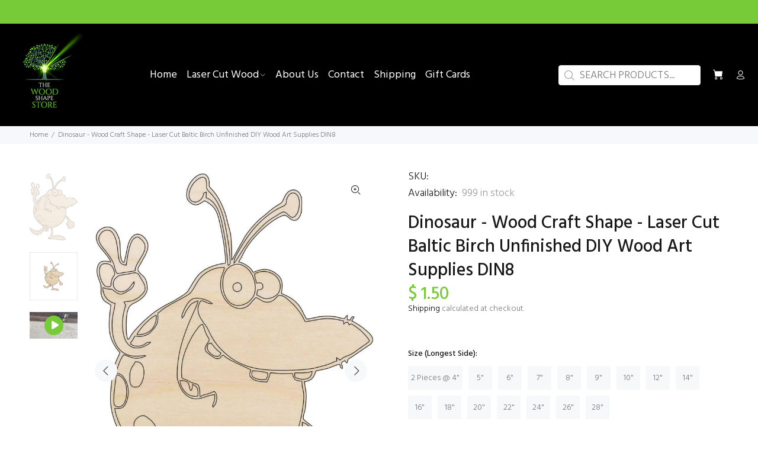

--- FILE ---
content_type: text/html; charset=utf-8
request_url: https://thewoodshapestore.com/products/dinosaur-alien-laser-cut-wood-shape-din8
body_size: 31156
content:
<!doctype html>
<!--[if IE 9]> <html class="ie9 no-js" lang="en"> <![endif]-->
<!--[if (gt IE 9)|!(IE)]><!--> <html class="no-js" lang="en"> <!--<![endif]-->
<head>
  <!-- Basic page needs ================================================== -->
  <meta charset="utf-8">
  <!--[if IE]><meta http-equiv="X-UA-Compatible" content="IE=edge,chrome=1"><![endif]-->
  <meta name="viewport" content="width=device-width,initial-scale=1">
  <meta name="theme-color" content="#000000">
  <meta name="keywords" content="Shopify Template" />
  <meta name="author" content="p-themes">
  <link rel="canonical" href="https://thewoodshapestore.com/products/dinosaur-alien-laser-cut-wood-shape-din8">
<script src="https://cdn-widgetsrepository.yotpo.com/v1/loader/ArK9pV5kToYXoMRWB9FXz2R7B0vbGTHfOX4vO67n?languageCode=en" async></script>
<!-- SearchKings: Google Tag Manager -->
<script>(function(w,d,s,l,i){w[l]=w[l]||[];w[l].push({'gtm.start':
new Date().getTime(),event:'gtm.js'});var f=d.getElementsByTagName(s)[0],
j=d.createElement(s),dl=l!='dataLayer'?'&l='+l:'';j.async=true;j.src=
'https://www.googletagmanager.com/gtm.js?id='+i+dl;f.parentNode.insertBefore(j,f);
})(window,document,'script','dataLayer','GTM-NHFW79N');</script><link rel="shortcut icon" href="//thewoodshapestore.com/cdn/shop/files/fav_ic_32x32.png?v=1670994471" type="image/png"><!-- Title and description ================================================== --><title>Laser Cut Wood Shape - The Wood Shape Store Dinosaur
</title><meta name="description" content="Laser cut wood shape offers unfinished baltic birch wood craft cutouts for diy art projects buy custom wooden shapes today"><!-- Social meta ================================================== --><!-- /snippets/social-meta-tags.liquid -->




<meta property="og:site_name" content="The Wood Shape Store">
<meta property="og:url" content="https://thewoodshapestore.com/products/dinosaur-alien-laser-cut-wood-shape-din8">
<meta property="og:title" content="Dinosaur - Wood Craft Shape - Laser Cut Baltic Birch Unfinished DIY Wood Art Supplies DIN8">
<meta property="og:type" content="product">
<meta property="og:description" content="Laser cut wood shape offers unfinished baltic birch wood craft cutouts for diy art projects buy custom wooden shapes today">

  <meta property="og:price:amount" content="1.15">
  <meta property="og:price:currency" content="USD">

<meta property="og:image" content="http://thewoodshapestore.com/cdn/shop/products/DIN8_2_1200x1200.jpg?v=1674777719"><meta property="og:image" content="http://thewoodshapestore.com/cdn/shop/files/eb8277eaa983eeaaaa25906cde2404de5559d221_1200x1200.jpg?v=1758997107">
<meta property="og:image:secure_url" content="https://thewoodshapestore.com/cdn/shop/products/DIN8_2_1200x1200.jpg?v=1674777719"><meta property="og:image:secure_url" content="https://thewoodshapestore.com/cdn/shop/files/eb8277eaa983eeaaaa25906cde2404de5559d221_1200x1200.jpg?v=1758997107">


<meta name="twitter:card" content="summary_large_image">
<meta name="twitter:title" content="Dinosaur - Wood Craft Shape - Laser Cut Baltic Birch Unfinished DIY Wood Art Supplies DIN8">
<meta name="twitter:description" content="Laser cut wood shape offers unfinished baltic birch wood craft cutouts for diy art projects buy custom wooden shapes today">
<!-- Helpers ================================================== -->

  <!-- CSS ================================================== --><link href="https://fonts.googleapis.com/css?family=Hind:100,200,300,400,500,600,700,800,900" rel="stylesheet" defer>
<link href="//thewoodshapestore.com/cdn/shop/t/26/assets/theme.css?v=123070748078048060601762520965" rel="stylesheet" type="text/css" media="all" />

<script src="https://cdnjs.cloudflare.com/ajax/libs/jquery/2.2.4/jquery.min.js" integrity="sha512-DUC8yqWf7ez3JD1jszxCWSVB0DMP78eOyBpMa5aJki1bIRARykviOuImIczkxlj1KhVSyS16w2FSQetkD4UU2w==" crossorigin="anonymous" referrerpolicy="no-referrer"></script><!-- Header hook for plugins ================================================== -->
  <script>window.performance && window.performance.mark && window.performance.mark('shopify.content_for_header.start');</script><meta name="facebook-domain-verification" content="gd9tn6q6lost6l86vlc2vulwlg2fwy">
<meta name="facebook-domain-verification" content="5yd6g6qh0orvxlrn8lylq6z5v2c7xd">
<meta id="shopify-digital-wallet" name="shopify-digital-wallet" content="/10064778/digital_wallets/dialog">
<meta name="shopify-checkout-api-token" content="989b9b02f3c0e09e544b637d3fc72e5d">
<meta id="in-context-paypal-metadata" data-shop-id="10064778" data-venmo-supported="true" data-environment="production" data-locale="en_US" data-paypal-v4="true" data-currency="USD">
<link rel="alternate" hreflang="x-default" href="https://thewoodshapestore.com/products/dinosaur-alien-laser-cut-wood-shape-din8">
<link rel="alternate" hreflang="en" href="https://thewoodshapestore.com/products/dinosaur-alien-laser-cut-wood-shape-din8">
<link rel="alternate" hreflang="en-CA" href="https://thewoodshapestore.com/en-ca/products/dinosaur-alien-laser-cut-wood-shape-din8">
<link rel="alternate" hreflang="en-GB" href="https://thewoodshapestore.com/en-gb/products/dinosaur-alien-laser-cut-wood-shape-din8">
<link rel="alternate" type="application/json+oembed" href="https://thewoodshapestore.com/products/dinosaur-alien-laser-cut-wood-shape-din8.oembed">
<script async="async" src="/checkouts/internal/preloads.js?locale=en-US"></script>
<link rel="preconnect" href="https://shop.app" crossorigin="anonymous">
<script async="async" src="https://shop.app/checkouts/internal/preloads.js?locale=en-US&shop_id=10064778" crossorigin="anonymous"></script>
<script id="apple-pay-shop-capabilities" type="application/json">{"shopId":10064778,"countryCode":"US","currencyCode":"USD","merchantCapabilities":["supports3DS"],"merchantId":"gid:\/\/shopify\/Shop\/10064778","merchantName":"The Wood Shape Store","requiredBillingContactFields":["postalAddress","email","phone"],"requiredShippingContactFields":["postalAddress","email","phone"],"shippingType":"shipping","supportedNetworks":["visa","masterCard","amex","discover","elo","jcb"],"total":{"type":"pending","label":"The Wood Shape Store","amount":"1.00"},"shopifyPaymentsEnabled":true,"supportsSubscriptions":true}</script>
<script id="shopify-features" type="application/json">{"accessToken":"989b9b02f3c0e09e544b637d3fc72e5d","betas":["rich-media-storefront-analytics"],"domain":"thewoodshapestore.com","predictiveSearch":true,"shopId":10064778,"locale":"en"}</script>
<script>var Shopify = Shopify || {};
Shopify.shop = "the-wood-shape-store.myshopify.com";
Shopify.locale = "en";
Shopify.currency = {"active":"USD","rate":"1.0"};
Shopify.country = "US";
Shopify.theme = {"name":"Copy of working app - s (20 - Dec EVM - Working )","id":132136370354,"schema_name":"Wokiee","schema_version":"2.2.2","theme_store_id":null,"role":"main"};
Shopify.theme.handle = "null";
Shopify.theme.style = {"id":null,"handle":null};
Shopify.cdnHost = "thewoodshapestore.com/cdn";
Shopify.routes = Shopify.routes || {};
Shopify.routes.root = "/";</script>
<script type="module">!function(o){(o.Shopify=o.Shopify||{}).modules=!0}(window);</script>
<script>!function(o){function n(){var o=[];function n(){o.push(Array.prototype.slice.apply(arguments))}return n.q=o,n}var t=o.Shopify=o.Shopify||{};t.loadFeatures=n(),t.autoloadFeatures=n()}(window);</script>
<script>
  window.ShopifyPay = window.ShopifyPay || {};
  window.ShopifyPay.apiHost = "shop.app\/pay";
  window.ShopifyPay.redirectState = null;
</script>
<script id="shop-js-analytics" type="application/json">{"pageType":"product"}</script>
<script defer="defer" async type="module" src="//thewoodshapestore.com/cdn/shopifycloud/shop-js/modules/v2/client.init-shop-cart-sync_BT-GjEfc.en.esm.js"></script>
<script defer="defer" async type="module" src="//thewoodshapestore.com/cdn/shopifycloud/shop-js/modules/v2/chunk.common_D58fp_Oc.esm.js"></script>
<script defer="defer" async type="module" src="//thewoodshapestore.com/cdn/shopifycloud/shop-js/modules/v2/chunk.modal_xMitdFEc.esm.js"></script>
<script type="module">
  await import("//thewoodshapestore.com/cdn/shopifycloud/shop-js/modules/v2/client.init-shop-cart-sync_BT-GjEfc.en.esm.js");
await import("//thewoodshapestore.com/cdn/shopifycloud/shop-js/modules/v2/chunk.common_D58fp_Oc.esm.js");
await import("//thewoodshapestore.com/cdn/shopifycloud/shop-js/modules/v2/chunk.modal_xMitdFEc.esm.js");

  window.Shopify.SignInWithShop?.initShopCartSync?.({"fedCMEnabled":true,"windoidEnabled":true});

</script>
<script>
  window.Shopify = window.Shopify || {};
  if (!window.Shopify.featureAssets) window.Shopify.featureAssets = {};
  window.Shopify.featureAssets['shop-js'] = {"shop-cart-sync":["modules/v2/client.shop-cart-sync_DZOKe7Ll.en.esm.js","modules/v2/chunk.common_D58fp_Oc.esm.js","modules/v2/chunk.modal_xMitdFEc.esm.js"],"init-fed-cm":["modules/v2/client.init-fed-cm_B6oLuCjv.en.esm.js","modules/v2/chunk.common_D58fp_Oc.esm.js","modules/v2/chunk.modal_xMitdFEc.esm.js"],"shop-cash-offers":["modules/v2/client.shop-cash-offers_D2sdYoxE.en.esm.js","modules/v2/chunk.common_D58fp_Oc.esm.js","modules/v2/chunk.modal_xMitdFEc.esm.js"],"shop-login-button":["modules/v2/client.shop-login-button_QeVjl5Y3.en.esm.js","modules/v2/chunk.common_D58fp_Oc.esm.js","modules/v2/chunk.modal_xMitdFEc.esm.js"],"pay-button":["modules/v2/client.pay-button_DXTOsIq6.en.esm.js","modules/v2/chunk.common_D58fp_Oc.esm.js","modules/v2/chunk.modal_xMitdFEc.esm.js"],"shop-button":["modules/v2/client.shop-button_DQZHx9pm.en.esm.js","modules/v2/chunk.common_D58fp_Oc.esm.js","modules/v2/chunk.modal_xMitdFEc.esm.js"],"avatar":["modules/v2/client.avatar_BTnouDA3.en.esm.js"],"init-windoid":["modules/v2/client.init-windoid_CR1B-cfM.en.esm.js","modules/v2/chunk.common_D58fp_Oc.esm.js","modules/v2/chunk.modal_xMitdFEc.esm.js"],"init-shop-for-new-customer-accounts":["modules/v2/client.init-shop-for-new-customer-accounts_C_vY_xzh.en.esm.js","modules/v2/client.shop-login-button_QeVjl5Y3.en.esm.js","modules/v2/chunk.common_D58fp_Oc.esm.js","modules/v2/chunk.modal_xMitdFEc.esm.js"],"init-shop-email-lookup-coordinator":["modules/v2/client.init-shop-email-lookup-coordinator_BI7n9ZSv.en.esm.js","modules/v2/chunk.common_D58fp_Oc.esm.js","modules/v2/chunk.modal_xMitdFEc.esm.js"],"init-shop-cart-sync":["modules/v2/client.init-shop-cart-sync_BT-GjEfc.en.esm.js","modules/v2/chunk.common_D58fp_Oc.esm.js","modules/v2/chunk.modal_xMitdFEc.esm.js"],"shop-toast-manager":["modules/v2/client.shop-toast-manager_DiYdP3xc.en.esm.js","modules/v2/chunk.common_D58fp_Oc.esm.js","modules/v2/chunk.modal_xMitdFEc.esm.js"],"init-customer-accounts":["modules/v2/client.init-customer-accounts_D9ZNqS-Q.en.esm.js","modules/v2/client.shop-login-button_QeVjl5Y3.en.esm.js","modules/v2/chunk.common_D58fp_Oc.esm.js","modules/v2/chunk.modal_xMitdFEc.esm.js"],"init-customer-accounts-sign-up":["modules/v2/client.init-customer-accounts-sign-up_iGw4briv.en.esm.js","modules/v2/client.shop-login-button_QeVjl5Y3.en.esm.js","modules/v2/chunk.common_D58fp_Oc.esm.js","modules/v2/chunk.modal_xMitdFEc.esm.js"],"shop-follow-button":["modules/v2/client.shop-follow-button_CqMgW2wH.en.esm.js","modules/v2/chunk.common_D58fp_Oc.esm.js","modules/v2/chunk.modal_xMitdFEc.esm.js"],"checkout-modal":["modules/v2/client.checkout-modal_xHeaAweL.en.esm.js","modules/v2/chunk.common_D58fp_Oc.esm.js","modules/v2/chunk.modal_xMitdFEc.esm.js"],"shop-login":["modules/v2/client.shop-login_D91U-Q7h.en.esm.js","modules/v2/chunk.common_D58fp_Oc.esm.js","modules/v2/chunk.modal_xMitdFEc.esm.js"],"lead-capture":["modules/v2/client.lead-capture_BJmE1dJe.en.esm.js","modules/v2/chunk.common_D58fp_Oc.esm.js","modules/v2/chunk.modal_xMitdFEc.esm.js"],"payment-terms":["modules/v2/client.payment-terms_Ci9AEqFq.en.esm.js","modules/v2/chunk.common_D58fp_Oc.esm.js","modules/v2/chunk.modal_xMitdFEc.esm.js"]};
</script>
<script>(function() {
  var isLoaded = false;
  function asyncLoad() {
    if (isLoaded) return;
    isLoaded = true;
    var urls = ["https:\/\/cdn.hextom.com\/js\/quickannouncementbar.js?shop=the-wood-shape-store.myshopify.com"];
    for (var i = 0; i < urls.length; i++) {
      var s = document.createElement('script');
      s.type = 'text/javascript';
      s.async = true;
      s.src = urls[i];
      var x = document.getElementsByTagName('script')[0];
      x.parentNode.insertBefore(s, x);
    }
  };
  if(window.attachEvent) {
    window.attachEvent('onload', asyncLoad);
  } else {
    window.addEventListener('load', asyncLoad, false);
  }
})();</script>
<script id="__st">var __st={"a":10064778,"offset":-18000,"reqid":"4056b1f3-a6f8-4334-ab86-4bbdcf23ab85-1769174911","pageurl":"thewoodshapestore.com\/products\/dinosaur-alien-laser-cut-wood-shape-din8","u":"bd26ab5de9ef","p":"product","rtyp":"product","rid":6162469316};</script>
<script>window.ShopifyPaypalV4VisibilityTracking = true;</script>
<script id="captcha-bootstrap">!function(){'use strict';const t='contact',e='account',n='new_comment',o=[[t,t],['blogs',n],['comments',n],[t,'customer']],c=[[e,'customer_login'],[e,'guest_login'],[e,'recover_customer_password'],[e,'create_customer']],r=t=>t.map((([t,e])=>`form[action*='/${t}']:not([data-nocaptcha='true']) input[name='form_type'][value='${e}']`)).join(','),a=t=>()=>t?[...document.querySelectorAll(t)].map((t=>t.form)):[];function s(){const t=[...o],e=r(t);return a(e)}const i='password',u='form_key',d=['recaptcha-v3-token','g-recaptcha-response','h-captcha-response',i],f=()=>{try{return window.sessionStorage}catch{return}},m='__shopify_v',_=t=>t.elements[u];function p(t,e,n=!1){try{const o=window.sessionStorage,c=JSON.parse(o.getItem(e)),{data:r}=function(t){const{data:e,action:n}=t;return t[m]||n?{data:e,action:n}:{data:t,action:n}}(c);for(const[e,n]of Object.entries(r))t.elements[e]&&(t.elements[e].value=n);n&&o.removeItem(e)}catch(o){console.error('form repopulation failed',{error:o})}}const l='form_type',E='cptcha';function T(t){t.dataset[E]=!0}const w=window,h=w.document,L='Shopify',v='ce_forms',y='captcha';let A=!1;((t,e)=>{const n=(g='f06e6c50-85a8-45c8-87d0-21a2b65856fe',I='https://cdn.shopify.com/shopifycloud/storefront-forms-hcaptcha/ce_storefront_forms_captcha_hcaptcha.v1.5.2.iife.js',D={infoText:'Protected by hCaptcha',privacyText:'Privacy',termsText:'Terms'},(t,e,n)=>{const o=w[L][v],c=o.bindForm;if(c)return c(t,g,e,D).then(n);var r;o.q.push([[t,g,e,D],n]),r=I,A||(h.body.append(Object.assign(h.createElement('script'),{id:'captcha-provider',async:!0,src:r})),A=!0)});var g,I,D;w[L]=w[L]||{},w[L][v]=w[L][v]||{},w[L][v].q=[],w[L][y]=w[L][y]||{},w[L][y].protect=function(t,e){n(t,void 0,e),T(t)},Object.freeze(w[L][y]),function(t,e,n,w,h,L){const[v,y,A,g]=function(t,e,n){const i=e?o:[],u=t?c:[],d=[...i,...u],f=r(d),m=r(i),_=r(d.filter((([t,e])=>n.includes(e))));return[a(f),a(m),a(_),s()]}(w,h,L),I=t=>{const e=t.target;return e instanceof HTMLFormElement?e:e&&e.form},D=t=>v().includes(t);t.addEventListener('submit',(t=>{const e=I(t);if(!e)return;const n=D(e)&&!e.dataset.hcaptchaBound&&!e.dataset.recaptchaBound,o=_(e),c=g().includes(e)&&(!o||!o.value);(n||c)&&t.preventDefault(),c&&!n&&(function(t){try{if(!f())return;!function(t){const e=f();if(!e)return;const n=_(t);if(!n)return;const o=n.value;o&&e.removeItem(o)}(t);const e=Array.from(Array(32),(()=>Math.random().toString(36)[2])).join('');!function(t,e){_(t)||t.append(Object.assign(document.createElement('input'),{type:'hidden',name:u})),t.elements[u].value=e}(t,e),function(t,e){const n=f();if(!n)return;const o=[...t.querySelectorAll(`input[type='${i}']`)].map((({name:t})=>t)),c=[...d,...o],r={};for(const[a,s]of new FormData(t).entries())c.includes(a)||(r[a]=s);n.setItem(e,JSON.stringify({[m]:1,action:t.action,data:r}))}(t,e)}catch(e){console.error('failed to persist form',e)}}(e),e.submit())}));const S=(t,e)=>{t&&!t.dataset[E]&&(n(t,e.some((e=>e===t))),T(t))};for(const o of['focusin','change'])t.addEventListener(o,(t=>{const e=I(t);D(e)&&S(e,y())}));const B=e.get('form_key'),M=e.get(l),P=B&&M;t.addEventListener('DOMContentLoaded',(()=>{const t=y();if(P)for(const e of t)e.elements[l].value===M&&p(e,B);[...new Set([...A(),...v().filter((t=>'true'===t.dataset.shopifyCaptcha))])].forEach((e=>S(e,t)))}))}(h,new URLSearchParams(w.location.search),n,t,e,['guest_login'])})(!0,!0)}();</script>
<script integrity="sha256-4kQ18oKyAcykRKYeNunJcIwy7WH5gtpwJnB7kiuLZ1E=" data-source-attribution="shopify.loadfeatures" defer="defer" src="//thewoodshapestore.com/cdn/shopifycloud/storefront/assets/storefront/load_feature-a0a9edcb.js" crossorigin="anonymous"></script>
<script crossorigin="anonymous" defer="defer" src="//thewoodshapestore.com/cdn/shopifycloud/storefront/assets/shopify_pay/storefront-65b4c6d7.js?v=20250812"></script>
<script data-source-attribution="shopify.dynamic_checkout.dynamic.init">var Shopify=Shopify||{};Shopify.PaymentButton=Shopify.PaymentButton||{isStorefrontPortableWallets:!0,init:function(){window.Shopify.PaymentButton.init=function(){};var t=document.createElement("script");t.src="https://thewoodshapestore.com/cdn/shopifycloud/portable-wallets/latest/portable-wallets.en.js",t.type="module",document.head.appendChild(t)}};
</script>
<script data-source-attribution="shopify.dynamic_checkout.buyer_consent">
  function portableWalletsHideBuyerConsent(e){var t=document.getElementById("shopify-buyer-consent"),n=document.getElementById("shopify-subscription-policy-button");t&&n&&(t.classList.add("hidden"),t.setAttribute("aria-hidden","true"),n.removeEventListener("click",e))}function portableWalletsShowBuyerConsent(e){var t=document.getElementById("shopify-buyer-consent"),n=document.getElementById("shopify-subscription-policy-button");t&&n&&(t.classList.remove("hidden"),t.removeAttribute("aria-hidden"),n.addEventListener("click",e))}window.Shopify?.PaymentButton&&(window.Shopify.PaymentButton.hideBuyerConsent=portableWalletsHideBuyerConsent,window.Shopify.PaymentButton.showBuyerConsent=portableWalletsShowBuyerConsent);
</script>
<script>
  function portableWalletsCleanup(e){e&&e.src&&console.error("Failed to load portable wallets script "+e.src);var t=document.querySelectorAll("shopify-accelerated-checkout .shopify-payment-button__skeleton, shopify-accelerated-checkout-cart .wallet-cart-button__skeleton"),e=document.getElementById("shopify-buyer-consent");for(let e=0;e<t.length;e++)t[e].remove();e&&e.remove()}function portableWalletsNotLoadedAsModule(e){e instanceof ErrorEvent&&"string"==typeof e.message&&e.message.includes("import.meta")&&"string"==typeof e.filename&&e.filename.includes("portable-wallets")&&(window.removeEventListener("error",portableWalletsNotLoadedAsModule),window.Shopify.PaymentButton.failedToLoad=e,"loading"===document.readyState?document.addEventListener("DOMContentLoaded",window.Shopify.PaymentButton.init):window.Shopify.PaymentButton.init())}window.addEventListener("error",portableWalletsNotLoadedAsModule);
</script>

<script type="module" src="https://thewoodshapestore.com/cdn/shopifycloud/portable-wallets/latest/portable-wallets.en.js" onError="portableWalletsCleanup(this)" crossorigin="anonymous"></script>
<script nomodule>
  document.addEventListener("DOMContentLoaded", portableWalletsCleanup);
</script>

<link id="shopify-accelerated-checkout-styles" rel="stylesheet" media="screen" href="https://thewoodshapestore.com/cdn/shopifycloud/portable-wallets/latest/accelerated-checkout-backwards-compat.css" crossorigin="anonymous">
<style id="shopify-accelerated-checkout-cart">
        #shopify-buyer-consent {
  margin-top: 1em;
  display: inline-block;
  width: 100%;
}

#shopify-buyer-consent.hidden {
  display: none;
}

#shopify-subscription-policy-button {
  background: none;
  border: none;
  padding: 0;
  text-decoration: underline;
  font-size: inherit;
  cursor: pointer;
}

#shopify-subscription-policy-button::before {
  box-shadow: none;
}

      </style>
<script id="sections-script" data-sections="promo-fixed" defer="defer" src="//thewoodshapestore.com/cdn/shop/t/26/compiled_assets/scripts.js?v=7178"></script>
<script>window.performance && window.performance.mark && window.performance.mark('shopify.content_for_header.end');</script>
  <!-- /Header hook for plugins ================================================== -->























  <div class="evm-wiser-popup-mainsection"></div>	 











 
  <link href="https://monorail-edge.shopifysvc.com" rel="dns-prefetch">
<script>(function(){if ("sendBeacon" in navigator && "performance" in window) {try {var session_token_from_headers = performance.getEntriesByType('navigation')[0].serverTiming.find(x => x.name == '_s').description;} catch {var session_token_from_headers = undefined;}var session_cookie_matches = document.cookie.match(/_shopify_s=([^;]*)/);var session_token_from_cookie = session_cookie_matches && session_cookie_matches.length === 2 ? session_cookie_matches[1] : "";var session_token = session_token_from_headers || session_token_from_cookie || "";function handle_abandonment_event(e) {var entries = performance.getEntries().filter(function(entry) {return /monorail-edge.shopifysvc.com/.test(entry.name);});if (!window.abandonment_tracked && entries.length === 0) {window.abandonment_tracked = true;var currentMs = Date.now();var navigation_start = performance.timing.navigationStart;var payload = {shop_id: 10064778,url: window.location.href,navigation_start,duration: currentMs - navigation_start,session_token,page_type: "product"};window.navigator.sendBeacon("https://monorail-edge.shopifysvc.com/v1/produce", JSON.stringify({schema_id: "online_store_buyer_site_abandonment/1.1",payload: payload,metadata: {event_created_at_ms: currentMs,event_sent_at_ms: currentMs}}));}}window.addEventListener('pagehide', handle_abandonment_event);}}());</script>
<script id="web-pixels-manager-setup">(function e(e,d,r,n,o){if(void 0===o&&(o={}),!Boolean(null===(a=null===(i=window.Shopify)||void 0===i?void 0:i.analytics)||void 0===a?void 0:a.replayQueue)){var i,a;window.Shopify=window.Shopify||{};var t=window.Shopify;t.analytics=t.analytics||{};var s=t.analytics;s.replayQueue=[],s.publish=function(e,d,r){return s.replayQueue.push([e,d,r]),!0};try{self.performance.mark("wpm:start")}catch(e){}var l=function(){var e={modern:/Edge?\/(1{2}[4-9]|1[2-9]\d|[2-9]\d{2}|\d{4,})\.\d+(\.\d+|)|Firefox\/(1{2}[4-9]|1[2-9]\d|[2-9]\d{2}|\d{4,})\.\d+(\.\d+|)|Chrom(ium|e)\/(9{2}|\d{3,})\.\d+(\.\d+|)|(Maci|X1{2}).+ Version\/(15\.\d+|(1[6-9]|[2-9]\d|\d{3,})\.\d+)([,.]\d+|)( \(\w+\)|)( Mobile\/\w+|) Safari\/|Chrome.+OPR\/(9{2}|\d{3,})\.\d+\.\d+|(CPU[ +]OS|iPhone[ +]OS|CPU[ +]iPhone|CPU IPhone OS|CPU iPad OS)[ +]+(15[._]\d+|(1[6-9]|[2-9]\d|\d{3,})[._]\d+)([._]\d+|)|Android:?[ /-](13[3-9]|1[4-9]\d|[2-9]\d{2}|\d{4,})(\.\d+|)(\.\d+|)|Android.+Firefox\/(13[5-9]|1[4-9]\d|[2-9]\d{2}|\d{4,})\.\d+(\.\d+|)|Android.+Chrom(ium|e)\/(13[3-9]|1[4-9]\d|[2-9]\d{2}|\d{4,})\.\d+(\.\d+|)|SamsungBrowser\/([2-9]\d|\d{3,})\.\d+/,legacy:/Edge?\/(1[6-9]|[2-9]\d|\d{3,})\.\d+(\.\d+|)|Firefox\/(5[4-9]|[6-9]\d|\d{3,})\.\d+(\.\d+|)|Chrom(ium|e)\/(5[1-9]|[6-9]\d|\d{3,})\.\d+(\.\d+|)([\d.]+$|.*Safari\/(?![\d.]+ Edge\/[\d.]+$))|(Maci|X1{2}).+ Version\/(10\.\d+|(1[1-9]|[2-9]\d|\d{3,})\.\d+)([,.]\d+|)( \(\w+\)|)( Mobile\/\w+|) Safari\/|Chrome.+OPR\/(3[89]|[4-9]\d|\d{3,})\.\d+\.\d+|(CPU[ +]OS|iPhone[ +]OS|CPU[ +]iPhone|CPU IPhone OS|CPU iPad OS)[ +]+(10[._]\d+|(1[1-9]|[2-9]\d|\d{3,})[._]\d+)([._]\d+|)|Android:?[ /-](13[3-9]|1[4-9]\d|[2-9]\d{2}|\d{4,})(\.\d+|)(\.\d+|)|Mobile Safari.+OPR\/([89]\d|\d{3,})\.\d+\.\d+|Android.+Firefox\/(13[5-9]|1[4-9]\d|[2-9]\d{2}|\d{4,})\.\d+(\.\d+|)|Android.+Chrom(ium|e)\/(13[3-9]|1[4-9]\d|[2-9]\d{2}|\d{4,})\.\d+(\.\d+|)|Android.+(UC? ?Browser|UCWEB|U3)[ /]?(15\.([5-9]|\d{2,})|(1[6-9]|[2-9]\d|\d{3,})\.\d+)\.\d+|SamsungBrowser\/(5\.\d+|([6-9]|\d{2,})\.\d+)|Android.+MQ{2}Browser\/(14(\.(9|\d{2,})|)|(1[5-9]|[2-9]\d|\d{3,})(\.\d+|))(\.\d+|)|K[Aa][Ii]OS\/(3\.\d+|([4-9]|\d{2,})\.\d+)(\.\d+|)/},d=e.modern,r=e.legacy,n=navigator.userAgent;return n.match(d)?"modern":n.match(r)?"legacy":"unknown"}(),u="modern"===l?"modern":"legacy",c=(null!=n?n:{modern:"",legacy:""})[u],f=function(e){return[e.baseUrl,"/wpm","/b",e.hashVersion,"modern"===e.buildTarget?"m":"l",".js"].join("")}({baseUrl:d,hashVersion:r,buildTarget:u}),m=function(e){var d=e.version,r=e.bundleTarget,n=e.surface,o=e.pageUrl,i=e.monorailEndpoint;return{emit:function(e){var a=e.status,t=e.errorMsg,s=(new Date).getTime(),l=JSON.stringify({metadata:{event_sent_at_ms:s},events:[{schema_id:"web_pixels_manager_load/3.1",payload:{version:d,bundle_target:r,page_url:o,status:a,surface:n,error_msg:t},metadata:{event_created_at_ms:s}}]});if(!i)return console&&console.warn&&console.warn("[Web Pixels Manager] No Monorail endpoint provided, skipping logging."),!1;try{return self.navigator.sendBeacon.bind(self.navigator)(i,l)}catch(e){}var u=new XMLHttpRequest;try{return u.open("POST",i,!0),u.setRequestHeader("Content-Type","text/plain"),u.send(l),!0}catch(e){return console&&console.warn&&console.warn("[Web Pixels Manager] Got an unhandled error while logging to Monorail."),!1}}}}({version:r,bundleTarget:l,surface:e.surface,pageUrl:self.location.href,monorailEndpoint:e.monorailEndpoint});try{o.browserTarget=l,function(e){var d=e.src,r=e.async,n=void 0===r||r,o=e.onload,i=e.onerror,a=e.sri,t=e.scriptDataAttributes,s=void 0===t?{}:t,l=document.createElement("script"),u=document.querySelector("head"),c=document.querySelector("body");if(l.async=n,l.src=d,a&&(l.integrity=a,l.crossOrigin="anonymous"),s)for(var f in s)if(Object.prototype.hasOwnProperty.call(s,f))try{l.dataset[f]=s[f]}catch(e){}if(o&&l.addEventListener("load",o),i&&l.addEventListener("error",i),u)u.appendChild(l);else{if(!c)throw new Error("Did not find a head or body element to append the script");c.appendChild(l)}}({src:f,async:!0,onload:function(){if(!function(){var e,d;return Boolean(null===(d=null===(e=window.Shopify)||void 0===e?void 0:e.analytics)||void 0===d?void 0:d.initialized)}()){var d=window.webPixelsManager.init(e)||void 0;if(d){var r=window.Shopify.analytics;r.replayQueue.forEach((function(e){var r=e[0],n=e[1],o=e[2];d.publishCustomEvent(r,n,o)})),r.replayQueue=[],r.publish=d.publishCustomEvent,r.visitor=d.visitor,r.initialized=!0}}},onerror:function(){return m.emit({status:"failed",errorMsg:"".concat(f," has failed to load")})},sri:function(e){var d=/^sha384-[A-Za-z0-9+/=]+$/;return"string"==typeof e&&d.test(e)}(c)?c:"",scriptDataAttributes:o}),m.emit({status:"loading"})}catch(e){m.emit({status:"failed",errorMsg:(null==e?void 0:e.message)||"Unknown error"})}}})({shopId: 10064778,storefrontBaseUrl: "https://thewoodshapestore.com",extensionsBaseUrl: "https://extensions.shopifycdn.com/cdn/shopifycloud/web-pixels-manager",monorailEndpoint: "https://monorail-edge.shopifysvc.com/unstable/produce_batch",surface: "storefront-renderer",enabledBetaFlags: ["2dca8a86"],webPixelsConfigList: [{"id":"1510736050","configuration":"{\"accountID\":\"XPwLMZ\",\"webPixelConfig\":\"eyJlbmFibGVBZGRlZFRvQ2FydEV2ZW50cyI6IHRydWV9\"}","eventPayloadVersion":"v1","runtimeContext":"STRICT","scriptVersion":"524f6c1ee37bacdca7657a665bdca589","type":"APP","apiClientId":123074,"privacyPurposes":["ANALYTICS","MARKETING"],"dataSharingAdjustments":{"protectedCustomerApprovalScopes":["read_customer_address","read_customer_email","read_customer_name","read_customer_personal_data","read_customer_phone"]}},{"id":"607256754","configuration":"{\"config\":\"{\\\"pixel_id\\\":\\\"GT-WRDFPRTJ\\\",\\\"target_country\\\":\\\"US\\\",\\\"gtag_events\\\":[{\\\"type\\\":\\\"purchase\\\",\\\"action_label\\\":\\\"MC-R8SPCN41P2\\\"},{\\\"type\\\":\\\"page_view\\\",\\\"action_label\\\":\\\"MC-R8SPCN41P2\\\"},{\\\"type\\\":\\\"view_item\\\",\\\"action_label\\\":\\\"MC-R8SPCN41P2\\\"}],\\\"enable_monitoring_mode\\\":false}\"}","eventPayloadVersion":"v1","runtimeContext":"OPEN","scriptVersion":"b2a88bafab3e21179ed38636efcd8a93","type":"APP","apiClientId":1780363,"privacyPurposes":[],"dataSharingAdjustments":{"protectedCustomerApprovalScopes":["read_customer_address","read_customer_email","read_customer_name","read_customer_personal_data","read_customer_phone"]}},{"id":"456655026","configuration":"{\"pixelCode\":\"CNOGCNBC77U8S76IE2A0\"}","eventPayloadVersion":"v1","runtimeContext":"STRICT","scriptVersion":"22e92c2ad45662f435e4801458fb78cc","type":"APP","apiClientId":4383523,"privacyPurposes":["ANALYTICS","MARKETING","SALE_OF_DATA"],"dataSharingAdjustments":{"protectedCustomerApprovalScopes":["read_customer_address","read_customer_email","read_customer_name","read_customer_personal_data","read_customer_phone"]}},{"id":"233701554","configuration":"{\"pixel_id\":\"269839750130272\",\"pixel_type\":\"facebook_pixel\",\"metaapp_system_user_token\":\"-\"}","eventPayloadVersion":"v1","runtimeContext":"OPEN","scriptVersion":"ca16bc87fe92b6042fbaa3acc2fbdaa6","type":"APP","apiClientId":2329312,"privacyPurposes":["ANALYTICS","MARKETING","SALE_OF_DATA"],"dataSharingAdjustments":{"protectedCustomerApprovalScopes":["read_customer_address","read_customer_email","read_customer_name","read_customer_personal_data","read_customer_phone"]}},{"id":"60948658","configuration":"{\"tagID\":\"2613223852042\"}","eventPayloadVersion":"v1","runtimeContext":"STRICT","scriptVersion":"18031546ee651571ed29edbe71a3550b","type":"APP","apiClientId":3009811,"privacyPurposes":["ANALYTICS","MARKETING","SALE_OF_DATA"],"dataSharingAdjustments":{"protectedCustomerApprovalScopes":["read_customer_address","read_customer_email","read_customer_name","read_customer_personal_data","read_customer_phone"]}},{"id":"48070834","eventPayloadVersion":"1","runtimeContext":"LAX","scriptVersion":"1","type":"CUSTOM","privacyPurposes":["ANALYTICS","MARKETING","SALE_OF_DATA"],"name":"Adscale"},{"id":"shopify-app-pixel","configuration":"{}","eventPayloadVersion":"v1","runtimeContext":"STRICT","scriptVersion":"0450","apiClientId":"shopify-pixel","type":"APP","privacyPurposes":["ANALYTICS","MARKETING"]},{"id":"shopify-custom-pixel","eventPayloadVersion":"v1","runtimeContext":"LAX","scriptVersion":"0450","apiClientId":"shopify-pixel","type":"CUSTOM","privacyPurposes":["ANALYTICS","MARKETING"]}],isMerchantRequest: false,initData: {"shop":{"name":"The Wood Shape Store","paymentSettings":{"currencyCode":"USD"},"myshopifyDomain":"the-wood-shape-store.myshopify.com","countryCode":"US","storefrontUrl":"https:\/\/thewoodshapestore.com"},"customer":null,"cart":null,"checkout":null,"productVariants":[{"price":{"amount":1.5,"currencyCode":"USD"},"product":{"title":"Dinosaur - Wood Craft Shape - Laser Cut Baltic Birch Unfinished DIY Wood Art Supplies DIN8","vendor":"The Wood Shape Store","id":"6162469316","untranslatedTitle":"Dinosaur - Wood Craft Shape - Laser Cut Baltic Birch Unfinished DIY Wood Art Supplies DIN8","url":"\/products\/dinosaur-alien-laser-cut-wood-shape-din8","type":"Craft Wood \u0026 Shapes"},"id":"44019612844210","image":{"src":"\/\/thewoodshapestore.com\/cdn\/shop\/products\/DIN8_2.jpg?v=1674777719"},"sku":null,"title":"2 Pieces @ 4\" \/ 1\/8\" thick","untranslatedTitle":"2 Pieces @ 4\" \/ 1\/8\" thick"},{"price":{"amount":2.5,"currencyCode":"USD"},"product":{"title":"Dinosaur - Wood Craft Shape - Laser Cut Baltic Birch Unfinished DIY Wood Art Supplies DIN8","vendor":"The Wood Shape Store","id":"6162469316","untranslatedTitle":"Dinosaur - Wood Craft Shape - Laser Cut Baltic Birch Unfinished DIY Wood Art Supplies DIN8","url":"\/products\/dinosaur-alien-laser-cut-wood-shape-din8","type":"Craft Wood \u0026 Shapes"},"id":"44019612876978","image":{"src":"\/\/thewoodshapestore.com\/cdn\/shop\/products\/DIN8_2.jpg?v=1674777719"},"sku":null,"title":"2 Pieces @ 4\" \/ 1\/4\" thick","untranslatedTitle":"2 Pieces @ 4\" \/ 1\/4\" thick"},{"price":{"amount":1.15,"currencyCode":"USD"},"product":{"title":"Dinosaur - Wood Craft Shape - Laser Cut Baltic Birch Unfinished DIY Wood Art Supplies DIN8","vendor":"The Wood Shape Store","id":"6162469316","untranslatedTitle":"Dinosaur - Wood Craft Shape - Laser Cut Baltic Birch Unfinished DIY Wood Art Supplies DIN8","url":"\/products\/dinosaur-alien-laser-cut-wood-shape-din8","type":"Craft Wood \u0026 Shapes"},"id":"44019612909746","image":{"src":"\/\/thewoodshapestore.com\/cdn\/shop\/products\/DIN8_2.jpg?v=1674777719"},"sku":null,"title":"5\" \/ 1\/8\" thick","untranslatedTitle":"5\" \/ 1\/8\" thick"},{"price":{"amount":1.8,"currencyCode":"USD"},"product":{"title":"Dinosaur - Wood Craft Shape - Laser Cut Baltic Birch Unfinished DIY Wood Art Supplies DIN8","vendor":"The Wood Shape Store","id":"6162469316","untranslatedTitle":"Dinosaur - Wood Craft Shape - Laser Cut Baltic Birch Unfinished DIY Wood Art Supplies DIN8","url":"\/products\/dinosaur-alien-laser-cut-wood-shape-din8","type":"Craft Wood \u0026 Shapes"},"id":"44019612942514","image":{"src":"\/\/thewoodshapestore.com\/cdn\/shop\/products\/DIN8_2.jpg?v=1674777719"},"sku":null,"title":"5\" \/ 1\/4\" thick","untranslatedTitle":"5\" \/ 1\/4\" thick"},{"price":{"amount":1.45,"currencyCode":"USD"},"product":{"title":"Dinosaur - Wood Craft Shape - Laser Cut Baltic Birch Unfinished DIY Wood Art Supplies DIN8","vendor":"The Wood Shape Store","id":"6162469316","untranslatedTitle":"Dinosaur - Wood Craft Shape - Laser Cut Baltic Birch Unfinished DIY Wood Art Supplies DIN8","url":"\/products\/dinosaur-alien-laser-cut-wood-shape-din8","type":"Craft Wood \u0026 Shapes"},"id":"44019612975282","image":{"src":"\/\/thewoodshapestore.com\/cdn\/shop\/products\/DIN8_2.jpg?v=1674777719"},"sku":null,"title":"6\" \/ 1\/8\" thick","untranslatedTitle":"6\" \/ 1\/8\" thick"},{"price":{"amount":2.8,"currencyCode":"USD"},"product":{"title":"Dinosaur - Wood Craft Shape - Laser Cut Baltic Birch Unfinished DIY Wood Art Supplies DIN8","vendor":"The Wood Shape Store","id":"6162469316","untranslatedTitle":"Dinosaur - Wood Craft Shape - Laser Cut Baltic Birch Unfinished DIY Wood Art Supplies DIN8","url":"\/products\/dinosaur-alien-laser-cut-wood-shape-din8","type":"Craft Wood \u0026 Shapes"},"id":"44019613008050","image":{"src":"\/\/thewoodshapestore.com\/cdn\/shop\/products\/DIN8_2.jpg?v=1674777719"},"sku":null,"title":"6\" \/ 1\/4\" thick","untranslatedTitle":"6\" \/ 1\/4\" thick"},{"price":{"amount":2.43,"currencyCode":"USD"},"product":{"title":"Dinosaur - Wood Craft Shape - Laser Cut Baltic Birch Unfinished DIY Wood Art Supplies DIN8","vendor":"The Wood Shape Store","id":"6162469316","untranslatedTitle":"Dinosaur - Wood Craft Shape - Laser Cut Baltic Birch Unfinished DIY Wood Art Supplies DIN8","url":"\/products\/dinosaur-alien-laser-cut-wood-shape-din8","type":"Craft Wood \u0026 Shapes"},"id":"44019613040818","image":{"src":"\/\/thewoodshapestore.com\/cdn\/shop\/products\/DIN8_2.jpg?v=1674777719"},"sku":null,"title":"7\" \/ 1\/8\" thick","untranslatedTitle":"7\" \/ 1\/8\" thick"},{"price":{"amount":3.7,"currencyCode":"USD"},"product":{"title":"Dinosaur - Wood Craft Shape - Laser Cut Baltic Birch Unfinished DIY Wood Art Supplies DIN8","vendor":"The Wood Shape Store","id":"6162469316","untranslatedTitle":"Dinosaur - Wood Craft Shape - Laser Cut Baltic Birch Unfinished DIY Wood Art Supplies DIN8","url":"\/products\/dinosaur-alien-laser-cut-wood-shape-din8","type":"Craft Wood \u0026 Shapes"},"id":"44019613073586","image":{"src":"\/\/thewoodshapestore.com\/cdn\/shop\/products\/DIN8_2.jpg?v=1674777719"},"sku":null,"title":"7\" \/ 1\/4\" thick","untranslatedTitle":"7\" \/ 1\/4\" thick"},{"price":{"amount":3.13,"currencyCode":"USD"},"product":{"title":"Dinosaur - Wood Craft Shape - Laser Cut Baltic Birch Unfinished DIY Wood Art Supplies DIN8","vendor":"The Wood Shape Store","id":"6162469316","untranslatedTitle":"Dinosaur - Wood Craft Shape - Laser Cut Baltic Birch Unfinished DIY Wood Art Supplies DIN8","url":"\/products\/dinosaur-alien-laser-cut-wood-shape-din8","type":"Craft Wood \u0026 Shapes"},"id":"44019613106354","image":{"src":"\/\/thewoodshapestore.com\/cdn\/shop\/products\/DIN8_2.jpg?v=1674777719"},"sku":null,"title":"8\" \/ 1\/8\" thick","untranslatedTitle":"8\" \/ 1\/8\" thick"},{"price":{"amount":4.76,"currencyCode":"USD"},"product":{"title":"Dinosaur - Wood Craft Shape - Laser Cut Baltic Birch Unfinished DIY Wood Art Supplies DIN8","vendor":"The Wood Shape Store","id":"6162469316","untranslatedTitle":"Dinosaur - Wood Craft Shape - Laser Cut Baltic Birch Unfinished DIY Wood Art Supplies DIN8","url":"\/products\/dinosaur-alien-laser-cut-wood-shape-din8","type":"Craft Wood \u0026 Shapes"},"id":"44019613139122","image":{"src":"\/\/thewoodshapestore.com\/cdn\/shop\/products\/DIN8_2.jpg?v=1674777719"},"sku":null,"title":"8\" \/ 1\/4\" thick","untranslatedTitle":"8\" \/ 1\/4\" thick"},{"price":{"amount":4.05,"currencyCode":"USD"},"product":{"title":"Dinosaur - Wood Craft Shape - Laser Cut Baltic Birch Unfinished DIY Wood Art Supplies DIN8","vendor":"The Wood Shape Store","id":"6162469316","untranslatedTitle":"Dinosaur - Wood Craft Shape - Laser Cut Baltic Birch Unfinished DIY Wood Art Supplies DIN8","url":"\/products\/dinosaur-alien-laser-cut-wood-shape-din8","type":"Craft Wood \u0026 Shapes"},"id":"44019613171890","image":{"src":"\/\/thewoodshapestore.com\/cdn\/shop\/products\/DIN8_2.jpg?v=1674777719"},"sku":null,"title":"9\" \/ 1\/8\" thick","untranslatedTitle":"9\" \/ 1\/8\" thick"},{"price":{"amount":6.0,"currencyCode":"USD"},"product":{"title":"Dinosaur - Wood Craft Shape - Laser Cut Baltic Birch Unfinished DIY Wood Art Supplies DIN8","vendor":"The Wood Shape Store","id":"6162469316","untranslatedTitle":"Dinosaur - Wood Craft Shape - Laser Cut Baltic Birch Unfinished DIY Wood Art Supplies DIN8","url":"\/products\/dinosaur-alien-laser-cut-wood-shape-din8","type":"Craft Wood \u0026 Shapes"},"id":"44019613204658","image":{"src":"\/\/thewoodshapestore.com\/cdn\/shop\/products\/DIN8_2.jpg?v=1674777719"},"sku":null,"title":"9\" \/ 1\/4\" thick","untranslatedTitle":"9\" \/ 1\/4\" thick"},{"price":{"amount":4.96,"currencyCode":"USD"},"product":{"title":"Dinosaur - Wood Craft Shape - Laser Cut Baltic Birch Unfinished DIY Wood Art Supplies DIN8","vendor":"The Wood Shape Store","id":"6162469316","untranslatedTitle":"Dinosaur - Wood Craft Shape - Laser Cut Baltic Birch Unfinished DIY Wood Art Supplies DIN8","url":"\/products\/dinosaur-alien-laser-cut-wood-shape-din8","type":"Craft Wood \u0026 Shapes"},"id":"44019613237426","image":{"src":"\/\/thewoodshapestore.com\/cdn\/shop\/products\/DIN8_2.jpg?v=1674777719"},"sku":null,"title":"10\" \/ 1\/8\" thick","untranslatedTitle":"10\" \/ 1\/8\" thick"},{"price":{"amount":7.2,"currencyCode":"USD"},"product":{"title":"Dinosaur - Wood Craft Shape - Laser Cut Baltic Birch Unfinished DIY Wood Art Supplies DIN8","vendor":"The Wood Shape Store","id":"6162469316","untranslatedTitle":"Dinosaur - Wood Craft Shape - Laser Cut Baltic Birch Unfinished DIY Wood Art Supplies DIN8","url":"\/products\/dinosaur-alien-laser-cut-wood-shape-din8","type":"Craft Wood \u0026 Shapes"},"id":"44019613270194","image":{"src":"\/\/thewoodshapestore.com\/cdn\/shop\/products\/DIN8_2.jpg?v=1674777719"},"sku":null,"title":"10\" \/ 1\/4\" thick","untranslatedTitle":"10\" \/ 1\/4\" thick"},{"price":{"amount":9.08,"currencyCode":"USD"},"product":{"title":"Dinosaur - Wood Craft Shape - Laser Cut Baltic Birch Unfinished DIY Wood Art Supplies DIN8","vendor":"The Wood Shape Store","id":"6162469316","untranslatedTitle":"Dinosaur - Wood Craft Shape - Laser Cut Baltic Birch Unfinished DIY Wood Art Supplies DIN8","url":"\/products\/dinosaur-alien-laser-cut-wood-shape-din8","type":"Craft Wood \u0026 Shapes"},"id":"44019613302962","image":{"src":"\/\/thewoodshapestore.com\/cdn\/shop\/products\/DIN8_2.jpg?v=1674777719"},"sku":null,"title":"12\" \/ 1\/8\" thick","untranslatedTitle":"12\" \/ 1\/8\" thick"},{"price":{"amount":11.51,"currencyCode":"USD"},"product":{"title":"Dinosaur - Wood Craft Shape - Laser Cut Baltic Birch Unfinished DIY Wood Art Supplies DIN8","vendor":"The Wood Shape Store","id":"6162469316","untranslatedTitle":"Dinosaur - Wood Craft Shape - Laser Cut Baltic Birch Unfinished DIY Wood Art Supplies DIN8","url":"\/products\/dinosaur-alien-laser-cut-wood-shape-din8","type":"Craft Wood \u0026 Shapes"},"id":"44019613335730","image":{"src":"\/\/thewoodshapestore.com\/cdn\/shop\/products\/DIN8_2.jpg?v=1674777719"},"sku":null,"title":"12\" \/ 1\/4\" thick","untranslatedTitle":"12\" \/ 1\/4\" thick"},{"price":{"amount":11.24,"currencyCode":"USD"},"product":{"title":"Dinosaur - Wood Craft Shape - Laser Cut Baltic Birch Unfinished DIY Wood Art Supplies DIN8","vendor":"The Wood Shape Store","id":"6162469316","untranslatedTitle":"Dinosaur - Wood Craft Shape - Laser Cut Baltic Birch Unfinished DIY Wood Art Supplies DIN8","url":"\/products\/dinosaur-alien-laser-cut-wood-shape-din8","type":"Craft Wood \u0026 Shapes"},"id":"44019613401266","image":{"src":"\/\/thewoodshapestore.com\/cdn\/shop\/products\/DIN8_2.jpg?v=1674777719"},"sku":null,"title":"14\" \/ 1\/8\" thick","untranslatedTitle":"14\" \/ 1\/8\" thick"},{"price":{"amount":15.0,"currencyCode":"USD"},"product":{"title":"Dinosaur - Wood Craft Shape - Laser Cut Baltic Birch Unfinished DIY Wood Art Supplies DIN8","vendor":"The Wood Shape Store","id":"6162469316","untranslatedTitle":"Dinosaur - Wood Craft Shape - Laser Cut Baltic Birch Unfinished DIY Wood Art Supplies DIN8","url":"\/products\/dinosaur-alien-laser-cut-wood-shape-din8","type":"Craft Wood \u0026 Shapes"},"id":"44019613434034","image":{"src":"\/\/thewoodshapestore.com\/cdn\/shop\/products\/DIN8_2.jpg?v=1674777719"},"sku":null,"title":"14\" \/ 1\/4\" thick","untranslatedTitle":"14\" \/ 1\/4\" thick"},{"price":{"amount":14.0,"currencyCode":"USD"},"product":{"title":"Dinosaur - Wood Craft Shape - Laser Cut Baltic Birch Unfinished DIY Wood Art Supplies DIN8","vendor":"The Wood Shape Store","id":"6162469316","untranslatedTitle":"Dinosaur - Wood Craft Shape - Laser Cut Baltic Birch Unfinished DIY Wood Art Supplies DIN8","url":"\/products\/dinosaur-alien-laser-cut-wood-shape-din8","type":"Craft Wood \u0026 Shapes"},"id":"44019613466802","image":{"src":"\/\/thewoodshapestore.com\/cdn\/shop\/products\/DIN8_2.jpg?v=1674777719"},"sku":null,"title":"16\" \/ 1\/8\" thick","untranslatedTitle":"16\" \/ 1\/8\" thick"},{"price":{"amount":17.7,"currencyCode":"USD"},"product":{"title":"Dinosaur - Wood Craft Shape - Laser Cut Baltic Birch Unfinished DIY Wood Art Supplies DIN8","vendor":"The Wood Shape Store","id":"6162469316","untranslatedTitle":"Dinosaur - Wood Craft Shape - Laser Cut Baltic Birch Unfinished DIY Wood Art Supplies DIN8","url":"\/products\/dinosaur-alien-laser-cut-wood-shape-din8","type":"Craft Wood \u0026 Shapes"},"id":"44019613499570","image":{"src":"\/\/thewoodshapestore.com\/cdn\/shop\/products\/DIN8_2.jpg?v=1674777719"},"sku":null,"title":"16\" \/ 1\/4\" thick","untranslatedTitle":"16\" \/ 1\/4\" thick"},{"price":{"amount":16.0,"currencyCode":"USD"},"product":{"title":"Dinosaur - Wood Craft Shape - Laser Cut Baltic Birch Unfinished DIY Wood Art Supplies DIN8","vendor":"The Wood Shape Store","id":"6162469316","untranslatedTitle":"Dinosaur - Wood Craft Shape - Laser Cut Baltic Birch Unfinished DIY Wood Art Supplies DIN8","url":"\/products\/dinosaur-alien-laser-cut-wood-shape-din8","type":"Craft Wood \u0026 Shapes"},"id":"44019613532338","image":{"src":"\/\/thewoodshapestore.com\/cdn\/shop\/products\/DIN8_2.jpg?v=1674777719"},"sku":null,"title":"18\" \/ 1\/8\" thick","untranslatedTitle":"18\" \/ 1\/8\" thick"},{"price":{"amount":21.5,"currencyCode":"USD"},"product":{"title":"Dinosaur - Wood Craft Shape - Laser Cut Baltic Birch Unfinished DIY Wood Art Supplies DIN8","vendor":"The Wood Shape Store","id":"6162469316","untranslatedTitle":"Dinosaur - Wood Craft Shape - Laser Cut Baltic Birch Unfinished DIY Wood Art Supplies DIN8","url":"\/products\/dinosaur-alien-laser-cut-wood-shape-din8","type":"Craft Wood \u0026 Shapes"},"id":"44019613565106","image":{"src":"\/\/thewoodshapestore.com\/cdn\/shop\/products\/DIN8_2.jpg?v=1674777719"},"sku":null,"title":"18\" \/ 1\/4\" thick","untranslatedTitle":"18\" \/ 1\/4\" thick"},{"price":{"amount":18.0,"currencyCode":"USD"},"product":{"title":"Dinosaur - Wood Craft Shape - Laser Cut Baltic Birch Unfinished DIY Wood Art Supplies DIN8","vendor":"The Wood Shape Store","id":"6162469316","untranslatedTitle":"Dinosaur - Wood Craft Shape - Laser Cut Baltic Birch Unfinished DIY Wood Art Supplies DIN8","url":"\/products\/dinosaur-alien-laser-cut-wood-shape-din8","type":"Craft Wood \u0026 Shapes"},"id":"44019613597874","image":{"src":"\/\/thewoodshapestore.com\/cdn\/shop\/products\/DIN8_2.jpg?v=1674777719"},"sku":null,"title":"20\" \/ 1\/8\" thick","untranslatedTitle":"20\" \/ 1\/8\" thick"},{"price":{"amount":26.8,"currencyCode":"USD"},"product":{"title":"Dinosaur - Wood Craft Shape - Laser Cut Baltic Birch Unfinished DIY Wood Art Supplies DIN8","vendor":"The Wood Shape Store","id":"6162469316","untranslatedTitle":"Dinosaur - Wood Craft Shape - Laser Cut Baltic Birch Unfinished DIY Wood Art Supplies DIN8","url":"\/products\/dinosaur-alien-laser-cut-wood-shape-din8","type":"Craft Wood \u0026 Shapes"},"id":"44019613630642","image":{"src":"\/\/thewoodshapestore.com\/cdn\/shop\/products\/DIN8_2.jpg?v=1674777719"},"sku":null,"title":"20\" \/ 1\/4\" thick","untranslatedTitle":"20\" \/ 1\/4\" thick"},{"price":{"amount":23.0,"currencyCode":"USD"},"product":{"title":"Dinosaur - Wood Craft Shape - Laser Cut Baltic Birch Unfinished DIY Wood Art Supplies DIN8","vendor":"The Wood Shape Store","id":"6162469316","untranslatedTitle":"Dinosaur - Wood Craft Shape - Laser Cut Baltic Birch Unfinished DIY Wood Art Supplies DIN8","url":"\/products\/dinosaur-alien-laser-cut-wood-shape-din8","type":"Craft Wood \u0026 Shapes"},"id":"44019613663410","image":{"src":"\/\/thewoodshapestore.com\/cdn\/shop\/products\/DIN8_2.jpg?v=1674777719"},"sku":null,"title":"22\" \/ 1\/8\" thick","untranslatedTitle":"22\" \/ 1\/8\" thick"},{"price":{"amount":29.6,"currencyCode":"USD"},"product":{"title":"Dinosaur - Wood Craft Shape - Laser Cut Baltic Birch Unfinished DIY Wood Art Supplies DIN8","vendor":"The Wood Shape Store","id":"6162469316","untranslatedTitle":"Dinosaur - Wood Craft Shape - Laser Cut Baltic Birch Unfinished DIY Wood Art Supplies DIN8","url":"\/products\/dinosaur-alien-laser-cut-wood-shape-din8","type":"Craft Wood \u0026 Shapes"},"id":"44019613696178","image":{"src":"\/\/thewoodshapestore.com\/cdn\/shop\/products\/DIN8_2.jpg?v=1674777719"},"sku":null,"title":"22\" \/ 1\/4\" thick","untranslatedTitle":"22\" \/ 1\/4\" thick"},{"price":{"amount":25.0,"currencyCode":"USD"},"product":{"title":"Dinosaur - Wood Craft Shape - Laser Cut Baltic Birch Unfinished DIY Wood Art Supplies DIN8","vendor":"The Wood Shape Store","id":"6162469316","untranslatedTitle":"Dinosaur - Wood Craft Shape - Laser Cut Baltic Birch Unfinished DIY Wood Art Supplies DIN8","url":"\/products\/dinosaur-alien-laser-cut-wood-shape-din8","type":"Craft Wood \u0026 Shapes"},"id":"44019613728946","image":{"src":"\/\/thewoodshapestore.com\/cdn\/shop\/products\/DIN8_2.jpg?v=1674777719"},"sku":null,"title":"24\" \/ 1\/8\" thick","untranslatedTitle":"24\" \/ 1\/8\" thick"},{"price":{"amount":32.28,"currencyCode":"USD"},"product":{"title":"Dinosaur - Wood Craft Shape - Laser Cut Baltic Birch Unfinished DIY Wood Art Supplies DIN8","vendor":"The Wood Shape Store","id":"6162469316","untranslatedTitle":"Dinosaur - Wood Craft Shape - Laser Cut Baltic Birch Unfinished DIY Wood Art Supplies DIN8","url":"\/products\/dinosaur-alien-laser-cut-wood-shape-din8","type":"Craft Wood \u0026 Shapes"},"id":"44019613761714","image":{"src":"\/\/thewoodshapestore.com\/cdn\/shop\/products\/DIN8_2.jpg?v=1674777719"},"sku":null,"title":"24\" \/ 1\/4\" thick","untranslatedTitle":"24\" \/ 1\/4\" thick"},{"price":{"amount":36.0,"currencyCode":"USD"},"product":{"title":"Dinosaur - Wood Craft Shape - Laser Cut Baltic Birch Unfinished DIY Wood Art Supplies DIN8","vendor":"The Wood Shape Store","id":"6162469316","untranslatedTitle":"Dinosaur - Wood Craft Shape - Laser Cut Baltic Birch Unfinished DIY Wood Art Supplies DIN8","url":"\/products\/dinosaur-alien-laser-cut-wood-shape-din8","type":"Craft Wood \u0026 Shapes"},"id":"44019613794482","image":{"src":"\/\/thewoodshapestore.com\/cdn\/shop\/products\/DIN8_2.jpg?v=1674777719"},"sku":null,"title":"26\" \/ 1\/8\" thick","untranslatedTitle":"26\" \/ 1\/8\" thick"},{"price":{"amount":51.82,"currencyCode":"USD"},"product":{"title":"Dinosaur - Wood Craft Shape - Laser Cut Baltic Birch Unfinished DIY Wood Art Supplies DIN8","vendor":"The Wood Shape Store","id":"6162469316","untranslatedTitle":"Dinosaur - Wood Craft Shape - Laser Cut Baltic Birch Unfinished DIY Wood Art Supplies DIN8","url":"\/products\/dinosaur-alien-laser-cut-wood-shape-din8","type":"Craft Wood \u0026 Shapes"},"id":"44019613827250","image":{"src":"\/\/thewoodshapestore.com\/cdn\/shop\/products\/DIN8_2.jpg?v=1674777719"},"sku":null,"title":"26\" \/ 1\/4\" thick","untranslatedTitle":"26\" \/ 1\/4\" thick"},{"price":{"amount":42.1,"currencyCode":"USD"},"product":{"title":"Dinosaur - Wood Craft Shape - Laser Cut Baltic Birch Unfinished DIY Wood Art Supplies DIN8","vendor":"The Wood Shape Store","id":"6162469316","untranslatedTitle":"Dinosaur - Wood Craft Shape - Laser Cut Baltic Birch Unfinished DIY Wood Art Supplies DIN8","url":"\/products\/dinosaur-alien-laser-cut-wood-shape-din8","type":"Craft Wood \u0026 Shapes"},"id":"44019613860018","image":{"src":"\/\/thewoodshapestore.com\/cdn\/shop\/products\/DIN8_2.jpg?v=1674777719"},"sku":null,"title":"28\" \/ 1\/8\" thick","untranslatedTitle":"28\" \/ 1\/8\" thick"},{"price":{"amount":59.94,"currencyCode":"USD"},"product":{"title":"Dinosaur - Wood Craft Shape - Laser Cut Baltic Birch Unfinished DIY Wood Art Supplies DIN8","vendor":"The Wood Shape Store","id":"6162469316","untranslatedTitle":"Dinosaur - Wood Craft Shape - Laser Cut Baltic Birch Unfinished DIY Wood Art Supplies DIN8","url":"\/products\/dinosaur-alien-laser-cut-wood-shape-din8","type":"Craft Wood \u0026 Shapes"},"id":"44019613892786","image":{"src":"\/\/thewoodshapestore.com\/cdn\/shop\/products\/DIN8_2.jpg?v=1674777719"},"sku":null,"title":"28\" \/ 1\/4\" thick","untranslatedTitle":"28\" \/ 1\/4\" thick"}],"purchasingCompany":null},},"https://thewoodshapestore.com/cdn","fcfee988w5aeb613cpc8e4bc33m6693e112",{"modern":"","legacy":""},{"shopId":"10064778","storefrontBaseUrl":"https:\/\/thewoodshapestore.com","extensionBaseUrl":"https:\/\/extensions.shopifycdn.com\/cdn\/shopifycloud\/web-pixels-manager","surface":"storefront-renderer","enabledBetaFlags":"[\"2dca8a86\"]","isMerchantRequest":"false","hashVersion":"fcfee988w5aeb613cpc8e4bc33m6693e112","publish":"custom","events":"[[\"page_viewed\",{}],[\"product_viewed\",{\"productVariant\":{\"price\":{\"amount\":1.5,\"currencyCode\":\"USD\"},\"product\":{\"title\":\"Dinosaur - Wood Craft Shape - Laser Cut Baltic Birch Unfinished DIY Wood Art Supplies DIN8\",\"vendor\":\"The Wood Shape Store\",\"id\":\"6162469316\",\"untranslatedTitle\":\"Dinosaur - Wood Craft Shape - Laser Cut Baltic Birch Unfinished DIY Wood Art Supplies DIN8\",\"url\":\"\/products\/dinosaur-alien-laser-cut-wood-shape-din8\",\"type\":\"Craft Wood \u0026 Shapes\"},\"id\":\"44019612844210\",\"image\":{\"src\":\"\/\/thewoodshapestore.com\/cdn\/shop\/products\/DIN8_2.jpg?v=1674777719\"},\"sku\":null,\"title\":\"2 Pieces @ 4\\\" \/ 1\/8\\\" thick\",\"untranslatedTitle\":\"2 Pieces @ 4\\\" \/ 1\/8\\\" thick\"}}]]"});</script><script>
  window.ShopifyAnalytics = window.ShopifyAnalytics || {};
  window.ShopifyAnalytics.meta = window.ShopifyAnalytics.meta || {};
  window.ShopifyAnalytics.meta.currency = 'USD';
  var meta = {"product":{"id":6162469316,"gid":"gid:\/\/shopify\/Product\/6162469316","vendor":"The Wood Shape Store","type":"Craft Wood \u0026 Shapes","handle":"dinosaur-alien-laser-cut-wood-shape-din8","variants":[{"id":44019612844210,"price":150,"name":"Dinosaur - Wood Craft Shape - Laser Cut Baltic Birch Unfinished DIY Wood Art Supplies DIN8 - 2 Pieces @ 4\" \/ 1\/8\" thick","public_title":"2 Pieces @ 4\" \/ 1\/8\" thick","sku":null},{"id":44019612876978,"price":250,"name":"Dinosaur - Wood Craft Shape - Laser Cut Baltic Birch Unfinished DIY Wood Art Supplies DIN8 - 2 Pieces @ 4\" \/ 1\/4\" thick","public_title":"2 Pieces @ 4\" \/ 1\/4\" thick","sku":null},{"id":44019612909746,"price":115,"name":"Dinosaur - Wood Craft Shape - Laser Cut Baltic Birch Unfinished DIY Wood Art Supplies DIN8 - 5\" \/ 1\/8\" thick","public_title":"5\" \/ 1\/8\" thick","sku":null},{"id":44019612942514,"price":180,"name":"Dinosaur - Wood Craft Shape - Laser Cut Baltic Birch Unfinished DIY Wood Art Supplies DIN8 - 5\" \/ 1\/4\" thick","public_title":"5\" \/ 1\/4\" thick","sku":null},{"id":44019612975282,"price":145,"name":"Dinosaur - Wood Craft Shape - Laser Cut Baltic Birch Unfinished DIY Wood Art Supplies DIN8 - 6\" \/ 1\/8\" thick","public_title":"6\" \/ 1\/8\" thick","sku":null},{"id":44019613008050,"price":280,"name":"Dinosaur - Wood Craft Shape - Laser Cut Baltic Birch Unfinished DIY Wood Art Supplies DIN8 - 6\" \/ 1\/4\" thick","public_title":"6\" \/ 1\/4\" thick","sku":null},{"id":44019613040818,"price":243,"name":"Dinosaur - Wood Craft Shape - Laser Cut Baltic Birch Unfinished DIY Wood Art Supplies DIN8 - 7\" \/ 1\/8\" thick","public_title":"7\" \/ 1\/8\" thick","sku":null},{"id":44019613073586,"price":370,"name":"Dinosaur - Wood Craft Shape - Laser Cut Baltic Birch Unfinished DIY Wood Art Supplies DIN8 - 7\" \/ 1\/4\" thick","public_title":"7\" \/ 1\/4\" thick","sku":null},{"id":44019613106354,"price":313,"name":"Dinosaur - Wood Craft Shape - Laser Cut Baltic Birch Unfinished DIY Wood Art Supplies DIN8 - 8\" \/ 1\/8\" thick","public_title":"8\" \/ 1\/8\" thick","sku":null},{"id":44019613139122,"price":476,"name":"Dinosaur - Wood Craft Shape - Laser Cut Baltic Birch Unfinished DIY Wood Art Supplies DIN8 - 8\" \/ 1\/4\" thick","public_title":"8\" \/ 1\/4\" thick","sku":null},{"id":44019613171890,"price":405,"name":"Dinosaur - Wood Craft Shape - Laser Cut Baltic Birch Unfinished DIY Wood Art Supplies DIN8 - 9\" \/ 1\/8\" thick","public_title":"9\" \/ 1\/8\" thick","sku":null},{"id":44019613204658,"price":600,"name":"Dinosaur - Wood Craft Shape - Laser Cut Baltic Birch Unfinished DIY Wood Art Supplies DIN8 - 9\" \/ 1\/4\" thick","public_title":"9\" \/ 1\/4\" thick","sku":null},{"id":44019613237426,"price":496,"name":"Dinosaur - Wood Craft Shape - Laser Cut Baltic Birch Unfinished DIY Wood Art Supplies DIN8 - 10\" \/ 1\/8\" thick","public_title":"10\" \/ 1\/8\" thick","sku":null},{"id":44019613270194,"price":720,"name":"Dinosaur - Wood Craft Shape - Laser Cut Baltic Birch Unfinished DIY Wood Art Supplies DIN8 - 10\" \/ 1\/4\" thick","public_title":"10\" \/ 1\/4\" thick","sku":null},{"id":44019613302962,"price":908,"name":"Dinosaur - Wood Craft Shape - Laser Cut Baltic Birch Unfinished DIY Wood Art Supplies DIN8 - 12\" \/ 1\/8\" thick","public_title":"12\" \/ 1\/8\" thick","sku":null},{"id":44019613335730,"price":1151,"name":"Dinosaur - Wood Craft Shape - Laser Cut Baltic Birch Unfinished DIY Wood Art Supplies DIN8 - 12\" \/ 1\/4\" thick","public_title":"12\" \/ 1\/4\" thick","sku":null},{"id":44019613401266,"price":1124,"name":"Dinosaur - Wood Craft Shape - Laser Cut Baltic Birch Unfinished DIY Wood Art Supplies DIN8 - 14\" \/ 1\/8\" thick","public_title":"14\" \/ 1\/8\" thick","sku":null},{"id":44019613434034,"price":1500,"name":"Dinosaur - Wood Craft Shape - Laser Cut Baltic Birch Unfinished DIY Wood Art Supplies DIN8 - 14\" \/ 1\/4\" thick","public_title":"14\" \/ 1\/4\" thick","sku":null},{"id":44019613466802,"price":1400,"name":"Dinosaur - Wood Craft Shape - Laser Cut Baltic Birch Unfinished DIY Wood Art Supplies DIN8 - 16\" \/ 1\/8\" thick","public_title":"16\" \/ 1\/8\" thick","sku":null},{"id":44019613499570,"price":1770,"name":"Dinosaur - Wood Craft Shape - Laser Cut Baltic Birch Unfinished DIY Wood Art Supplies DIN8 - 16\" \/ 1\/4\" thick","public_title":"16\" \/ 1\/4\" thick","sku":null},{"id":44019613532338,"price":1600,"name":"Dinosaur - Wood Craft Shape - Laser Cut Baltic Birch Unfinished DIY Wood Art Supplies DIN8 - 18\" \/ 1\/8\" thick","public_title":"18\" \/ 1\/8\" thick","sku":null},{"id":44019613565106,"price":2150,"name":"Dinosaur - Wood Craft Shape - Laser Cut Baltic Birch Unfinished DIY Wood Art Supplies DIN8 - 18\" \/ 1\/4\" thick","public_title":"18\" \/ 1\/4\" thick","sku":null},{"id":44019613597874,"price":1800,"name":"Dinosaur - Wood Craft Shape - Laser Cut Baltic Birch Unfinished DIY Wood Art Supplies DIN8 - 20\" \/ 1\/8\" thick","public_title":"20\" \/ 1\/8\" thick","sku":null},{"id":44019613630642,"price":2680,"name":"Dinosaur - Wood Craft Shape - Laser Cut Baltic Birch Unfinished DIY Wood Art Supplies DIN8 - 20\" \/ 1\/4\" thick","public_title":"20\" \/ 1\/4\" thick","sku":null},{"id":44019613663410,"price":2300,"name":"Dinosaur - Wood Craft Shape - Laser Cut Baltic Birch Unfinished DIY Wood Art Supplies DIN8 - 22\" \/ 1\/8\" thick","public_title":"22\" \/ 1\/8\" thick","sku":null},{"id":44019613696178,"price":2960,"name":"Dinosaur - Wood Craft Shape - Laser Cut Baltic Birch Unfinished DIY Wood Art Supplies DIN8 - 22\" \/ 1\/4\" thick","public_title":"22\" \/ 1\/4\" thick","sku":null},{"id":44019613728946,"price":2500,"name":"Dinosaur - Wood Craft Shape - Laser Cut Baltic Birch Unfinished DIY Wood Art Supplies DIN8 - 24\" \/ 1\/8\" thick","public_title":"24\" \/ 1\/8\" thick","sku":null},{"id":44019613761714,"price":3228,"name":"Dinosaur - Wood Craft Shape - Laser Cut Baltic Birch Unfinished DIY Wood Art Supplies DIN8 - 24\" \/ 1\/4\" thick","public_title":"24\" \/ 1\/4\" thick","sku":null},{"id":44019613794482,"price":3600,"name":"Dinosaur - Wood Craft Shape - Laser Cut Baltic Birch Unfinished DIY Wood Art Supplies DIN8 - 26\" \/ 1\/8\" thick","public_title":"26\" \/ 1\/8\" thick","sku":null},{"id":44019613827250,"price":5182,"name":"Dinosaur - Wood Craft Shape - Laser Cut Baltic Birch Unfinished DIY Wood Art Supplies DIN8 - 26\" \/ 1\/4\" thick","public_title":"26\" \/ 1\/4\" thick","sku":null},{"id":44019613860018,"price":4210,"name":"Dinosaur - Wood Craft Shape - Laser Cut Baltic Birch Unfinished DIY Wood Art Supplies DIN8 - 28\" \/ 1\/8\" thick","public_title":"28\" \/ 1\/8\" thick","sku":null},{"id":44019613892786,"price":5994,"name":"Dinosaur - Wood Craft Shape - Laser Cut Baltic Birch Unfinished DIY Wood Art Supplies DIN8 - 28\" \/ 1\/4\" thick","public_title":"28\" \/ 1\/4\" thick","sku":null}],"remote":false},"page":{"pageType":"product","resourceType":"product","resourceId":6162469316,"requestId":"4056b1f3-a6f8-4334-ab86-4bbdcf23ab85-1769174911"}};
  for (var attr in meta) {
    window.ShopifyAnalytics.meta[attr] = meta[attr];
  }
</script>
<script class="analytics">
  (function () {
    var customDocumentWrite = function(content) {
      var jquery = null;

      if (window.jQuery) {
        jquery = window.jQuery;
      } else if (window.Checkout && window.Checkout.$) {
        jquery = window.Checkout.$;
      }

      if (jquery) {
        jquery('body').append(content);
      }
    };

    var hasLoggedConversion = function(token) {
      if (token) {
        return document.cookie.indexOf('loggedConversion=' + token) !== -1;
      }
      return false;
    }

    var setCookieIfConversion = function(token) {
      if (token) {
        var twoMonthsFromNow = new Date(Date.now());
        twoMonthsFromNow.setMonth(twoMonthsFromNow.getMonth() + 2);

        document.cookie = 'loggedConversion=' + token + '; expires=' + twoMonthsFromNow;
      }
    }

    var trekkie = window.ShopifyAnalytics.lib = window.trekkie = window.trekkie || [];
    if (trekkie.integrations) {
      return;
    }
    trekkie.methods = [
      'identify',
      'page',
      'ready',
      'track',
      'trackForm',
      'trackLink'
    ];
    trekkie.factory = function(method) {
      return function() {
        var args = Array.prototype.slice.call(arguments);
        args.unshift(method);
        trekkie.push(args);
        return trekkie;
      };
    };
    for (var i = 0; i < trekkie.methods.length; i++) {
      var key = trekkie.methods[i];
      trekkie[key] = trekkie.factory(key);
    }
    trekkie.load = function(config) {
      trekkie.config = config || {};
      trekkie.config.initialDocumentCookie = document.cookie;
      var first = document.getElementsByTagName('script')[0];
      var script = document.createElement('script');
      script.type = 'text/javascript';
      script.onerror = function(e) {
        var scriptFallback = document.createElement('script');
        scriptFallback.type = 'text/javascript';
        scriptFallback.onerror = function(error) {
                var Monorail = {
      produce: function produce(monorailDomain, schemaId, payload) {
        var currentMs = new Date().getTime();
        var event = {
          schema_id: schemaId,
          payload: payload,
          metadata: {
            event_created_at_ms: currentMs,
            event_sent_at_ms: currentMs
          }
        };
        return Monorail.sendRequest("https://" + monorailDomain + "/v1/produce", JSON.stringify(event));
      },
      sendRequest: function sendRequest(endpointUrl, payload) {
        // Try the sendBeacon API
        if (window && window.navigator && typeof window.navigator.sendBeacon === 'function' && typeof window.Blob === 'function' && !Monorail.isIos12()) {
          var blobData = new window.Blob([payload], {
            type: 'text/plain'
          });

          if (window.navigator.sendBeacon(endpointUrl, blobData)) {
            return true;
          } // sendBeacon was not successful

        } // XHR beacon

        var xhr = new XMLHttpRequest();

        try {
          xhr.open('POST', endpointUrl);
          xhr.setRequestHeader('Content-Type', 'text/plain');
          xhr.send(payload);
        } catch (e) {
          console.log(e);
        }

        return false;
      },
      isIos12: function isIos12() {
        return window.navigator.userAgent.lastIndexOf('iPhone; CPU iPhone OS 12_') !== -1 || window.navigator.userAgent.lastIndexOf('iPad; CPU OS 12_') !== -1;
      }
    };
    Monorail.produce('monorail-edge.shopifysvc.com',
      'trekkie_storefront_load_errors/1.1',
      {shop_id: 10064778,
      theme_id: 132136370354,
      app_name: "storefront",
      context_url: window.location.href,
      source_url: "//thewoodshapestore.com/cdn/s/trekkie.storefront.8d95595f799fbf7e1d32231b9a28fd43b70c67d3.min.js"});

        };
        scriptFallback.async = true;
        scriptFallback.src = '//thewoodshapestore.com/cdn/s/trekkie.storefront.8d95595f799fbf7e1d32231b9a28fd43b70c67d3.min.js';
        first.parentNode.insertBefore(scriptFallback, first);
      };
      script.async = true;
      script.src = '//thewoodshapestore.com/cdn/s/trekkie.storefront.8d95595f799fbf7e1d32231b9a28fd43b70c67d3.min.js';
      first.parentNode.insertBefore(script, first);
    };
    trekkie.load(
      {"Trekkie":{"appName":"storefront","development":false,"defaultAttributes":{"shopId":10064778,"isMerchantRequest":null,"themeId":132136370354,"themeCityHash":"14788875123010084055","contentLanguage":"en","currency":"USD","eventMetadataId":"7f3a26e5-5e72-4d72-9003-4d2a819e680d"},"isServerSideCookieWritingEnabled":true,"monorailRegion":"shop_domain","enabledBetaFlags":["65f19447"]},"Session Attribution":{},"S2S":{"facebookCapiEnabled":false,"source":"trekkie-storefront-renderer","apiClientId":580111}}
    );

    var loaded = false;
    trekkie.ready(function() {
      if (loaded) return;
      loaded = true;

      window.ShopifyAnalytics.lib = window.trekkie;

      var originalDocumentWrite = document.write;
      document.write = customDocumentWrite;
      try { window.ShopifyAnalytics.merchantGoogleAnalytics.call(this); } catch(error) {};
      document.write = originalDocumentWrite;

      window.ShopifyAnalytics.lib.page(null,{"pageType":"product","resourceType":"product","resourceId":6162469316,"requestId":"4056b1f3-a6f8-4334-ab86-4bbdcf23ab85-1769174911","shopifyEmitted":true});

      var match = window.location.pathname.match(/checkouts\/(.+)\/(thank_you|post_purchase)/)
      var token = match? match[1]: undefined;
      if (!hasLoggedConversion(token)) {
        setCookieIfConversion(token);
        window.ShopifyAnalytics.lib.track("Viewed Product",{"currency":"USD","variantId":44019612844210,"productId":6162469316,"productGid":"gid:\/\/shopify\/Product\/6162469316","name":"Dinosaur - Wood Craft Shape - Laser Cut Baltic Birch Unfinished DIY Wood Art Supplies DIN8 - 2 Pieces @ 4\" \/ 1\/8\" thick","price":"1.50","sku":null,"brand":"The Wood Shape Store","variant":"2 Pieces @ 4\" \/ 1\/8\" thick","category":"Craft Wood \u0026 Shapes","nonInteraction":true,"remote":false},undefined,undefined,{"shopifyEmitted":true});
      window.ShopifyAnalytics.lib.track("monorail:\/\/trekkie_storefront_viewed_product\/1.1",{"currency":"USD","variantId":44019612844210,"productId":6162469316,"productGid":"gid:\/\/shopify\/Product\/6162469316","name":"Dinosaur - Wood Craft Shape - Laser Cut Baltic Birch Unfinished DIY Wood Art Supplies DIN8 - 2 Pieces @ 4\" \/ 1\/8\" thick","price":"1.50","sku":null,"brand":"The Wood Shape Store","variant":"2 Pieces @ 4\" \/ 1\/8\" thick","category":"Craft Wood \u0026 Shapes","nonInteraction":true,"remote":false,"referer":"https:\/\/thewoodshapestore.com\/products\/dinosaur-alien-laser-cut-wood-shape-din8"});
      }
    });


        var eventsListenerScript = document.createElement('script');
        eventsListenerScript.async = true;
        eventsListenerScript.src = "//thewoodshapestore.com/cdn/shopifycloud/storefront/assets/shop_events_listener-3da45d37.js";
        document.getElementsByTagName('head')[0].appendChild(eventsListenerScript);

})();</script>
  <script>
  if (!window.ga || (window.ga && typeof window.ga !== 'function')) {
    window.ga = function ga() {
      (window.ga.q = window.ga.q || []).push(arguments);
      if (window.Shopify && window.Shopify.analytics && typeof window.Shopify.analytics.publish === 'function') {
        window.Shopify.analytics.publish("ga_stub_called", {}, {sendTo: "google_osp_migration"});
      }
      console.error("Shopify's Google Analytics stub called with:", Array.from(arguments), "\nSee https://help.shopify.com/manual/promoting-marketing/pixels/pixel-migration#google for more information.");
    };
    if (window.Shopify && window.Shopify.analytics && typeof window.Shopify.analytics.publish === 'function') {
      window.Shopify.analytics.publish("ga_stub_initialized", {}, {sendTo: "google_osp_migration"});
    }
  }
</script>
<script
  defer
  src="https://thewoodshapestore.com/cdn/shopifycloud/perf-kit/shopify-perf-kit-3.0.4.min.js"
  data-application="storefront-renderer"
  data-shop-id="10064778"
  data-render-region="gcp-us-central1"
  data-page-type="product"
  data-theme-instance-id="132136370354"
  data-theme-name="Wokiee"
  data-theme-version="2.2.2"
  data-monorail-region="shop_domain"
  data-resource-timing-sampling-rate="10"
  data-shs="true"
  data-shs-beacon="true"
  data-shs-export-with-fetch="true"
  data-shs-logs-sample-rate="1"
  data-shs-beacon-endpoint="https://thewoodshapestore.com/api/collect"
></script>
</head>
<body class="pageproduct" 
      id="same_product_height"
      >
 
<!-- SearchKings: Google Tag Manager (noscript) -->
<noscript><iframe src="https://www.googletagmanager.com/ns.html?id=GTM-NHFW79N"
height="0" width="0" style="display:none;visibility:hidden"></iframe></noscript><div id="shopify-section-show-helper" class="shopify-section"></div><div id="shopify-section-header-template" class="shopify-section"><header class="desctop-menu-large small-header tt-hover-03"><nav class="panel-menu mobile-main-menu">
  <ul><li>
      <a href="/">Home</a></li><li>
      <a href="/collections/laser-cut-out-unfinished-wood-craft-supply">Laser Cut Wood</a><ul><li>
          <a href="/collections/3d-stand-designs">3D Designs</a></li><li>
          <a href="/collections/amphibians-insects-reptiles">Amphibians, Insects & Reptiles</a></li><li>
          <a href="/collections/animals">Animals</a></li><li>
          <a href="/collections/beautiful-music">Art, Music, School, & Science</a></li><li>
          <a href="/collections/badges-banners-flags">Badges, Banners & Flags</a></li><li>
          <a href="/collections/basic-shapes">Basic Shapes</a></li><li>
          <a href="/collections/birds">Birds, Birdhouses & Bird Cages</a></li><li>
          <a href="/collections/buildings">Buildings & Home Decor</a></li><li>
          <a href="/collections/food">Containers, Drinks & Food</a></li><li>
          <a href="/collections/designs">Designs</a></li><li>
          <a href="/collections/holidays">Holidays</a><ul><li><a href="/collections/4th-of-july">4TH of July</a></li><li><a href="/collections/valentines-day">Valentines Day</a></li><li><a href="/collections/easter">Easter</a></li><li><a href="/collections/st-patricks-day">St. Patrick's Day</a></li><li><a href="/collections/mardi-gras">Mardi Gras </a></li><li><a href="/collections/halloween">Halloween</a></li><li><a href="/collections/thanksgiving">Thanksgiving</a></li><li><a href="/collections/christmas">Christmas</a></li></ul></li><li>
          <a href="/collections/flowers-leaves-plants-trees">Landscape </a></li><li>
          <a href="/collections/mythical-creatures">Mythical Creatures</a></li><li>
          <a href="/collections/napkin-rings/napkin-rings+laser-cut-napkin-rings+home-decor+wood-napkin-rings+holiday-napkin-rings">Napkin Rings</a></li><li>
          <a href="/collections/people">People, Clothing & Accessories</a></li><li>
          <a href="/collections/religious">Religious</a></li><li>
          <a href="/collections/signs">Signs</a></li><li>
          <a href="/collections/sky-space">Sky & Space</a></li><li>
          <a href="/collections/sports">Sports</a></li><li>
          <a href="/collections/things-that-go">Transportation</a></li><li>
          <a href="/collections/where-in-the-world">Travel & Vacation</a></li><li>
          <a href="/collections/usa">USA</a></li><li>
          <a href="/collections/water-life">Water Life</a></li><li>
          <a href="/collections/words-phrases">Words & Phrases</a></li></ul></li><li>
      <a href="/pages/about-us">About Us</a></li><li>
      <a href="/pages/contact">Contact</a></li><li>
      <a href="/pages/shipping">Shipping</a></li><li>
      <a href="/products/gift-card">Gift Cards</a></li></ul>
</nav><!-- tt-top-panel -->
<div class="tt-top-panel">
  <div class="container">
    <div class="tt-row" style="padding-top:24px;min-height:40px;">
      <div class="tt-description" style="font-size:13px;line-height:20px;font-weight:400;">
        
      </div>
      
    </div>
  </div>
</div><!-- tt-mobile-header -->
<div class="tt-mobile-header">
  <div class="container-fluid">
    <div class="tt-header-row">
      <div class="tt-mobile-parent-menu">
        <div class="tt-menu-toggle mainmenumob-js">
          <svg version="1.1" id="Layer_1" xmlns="http://www.w3.org/2000/svg" xmlns:xlink="http://www.w3.org/1999/xlink" x="0px" y="0px"
     viewBox="0 0 22 22" style="enable-background:new 0 0 22 22;" xml:space="preserve">
  <g>
    <path d="M1.8,6.1C1.6,6,1.6,5.8,1.6,5.7c0-0.2,0.1-0.3,0.2-0.4C1.9,5.1,2,5,2.2,5h17.5c0.2,0,0.3,0.1,0.4,0.2
             c0.1,0.1,0.2,0.3,0.2,0.4c0,0.2-0.1,0.3-0.2,0.4c-0.1,0.1-0.3,0.2-0.4,0.2H2.2C2,6.3,1.9,6.2,1.8,6.1z M1.8,11.7
             c-0.1-0.1-0.2-0.3-0.2-0.4c0-0.2,0.1-0.3,0.2-0.4c0.1-0.1,0.3-0.2,0.4-0.2h17.5c0.2,0,0.3,0.1,0.4,0.2c0.1,0.1,0.2,0.3,0.2,0.4
             c0,0.2-0.1,0.3-0.2,0.4c-0.1,0.1-0.3,0.2-0.4,0.2H2.2C2,11.9,1.9,11.8,1.8,11.7z M1.8,17.3c-0.1-0.1-0.2-0.3-0.2-0.4
             c0-0.2,0.1-0.3,0.2-0.4c0.1-0.1,0.3-0.2,0.4-0.2h17.5c0.2,0,0.3,0.1,0.4,0.2c0.1,0.1,0.2,0.3,0.2,0.4c0,0.2-0.1,0.3-0.2,0.4
             c-0.1,0.1-0.3,0.2-0.4,0.2H2.2C2,17.5,1.9,17.5,1.8,17.3z"/>
  </g>
</svg>
        </div>
      </div>
      <!-- search -->
      <div class="tt-mobile-parent-search tt-parent-box"></div>
      <!-- /search --><!-- cart -->
      <div class="tt-mobile-parent-cart tt-parent-box"></div>
      <!-- /cart --><!-- account -->
      <div class="tt-mobile-parent-account tt-parent-box"></div>
      <!-- /account --></div>
  </div>
  <div class="container-fluid tt-top-line">
    <div class="row">
      <div class="tt-logo-container">
        <a class="tt-logo tt-logo-alignment" href="/"><img src="//thewoodshapestore.com/cdn/shop/files/df_90x.jpg?v=1657580803"
                           srcset="//thewoodshapestore.com/cdn/shop/files/df_90x.jpg?v=1657580803 1x, //thewoodshapestore.com/cdn/shop/files/df_180x.jpg?v=1657580803 2x"
                           alt=""
                           class="tt-retina"></a>
      </div>
    </div>
  </div>
</div>
  
  <!-- tt-desktop-header -->
  <div class="tt-desktop-header">

    
    
    <div class="container-fluid">
      <div class="tt-header-holder">

        
        <div class="tt-col-obj tt-obj-logo menu-in-center
" itemscope itemtype="http://schema.org/Organization"><a href="/" class="tt-logo" itemprop="url"><img src="//thewoodshapestore.com/cdn/shop/files/df_120x.jpg?v=1657580803"
                   srcset="//thewoodshapestore.com/cdn/shop/files/df_120x.jpg?v=1657580803 1x, //thewoodshapestore.com/cdn/shop/files/df_240x.jpg?v=1657580803 2x"
                   alt=""
                   class="tt-retina" itemprop="logo" style="top:0px"/></a></div><div class="tt-col-obj tt-obj-menu obj-aligment-center" style="padding-right: 37px;">
          <!-- tt-menu -->
          <div class="tt-desctop-parent-menu tt-parent-box">
            <div class="tt-desctop-menu"><nav>
  <ul><li class="dropdown megamenu" >
      <a href="/"><span>Home</span></a></li><li class="dropdown tt-megamenu-col-01 submenuarrow" >
      <a href="/collections/laser-cut-out-unfinished-wood-craft-supply"><span>Laser Cut Wood</span></a><div class="dropdown-menu">
  <div class="row tt-col-list">
    <div class="col">
      <ul class="tt-megamenu-submenu tt-megamenu-preview"><li><a href="/collections/3d-stand-designs"><span>3D Designs</span></a></li><li><a href="/collections/amphibians-insects-reptiles"><span>Amphibians, Insects & Reptiles</span></a></li><li><a href="/collections/animals"><span>Animals</span></a></li><li><a href="/collections/beautiful-music"><span>Art, Music, School, & Science</span></a></li><li><a href="/collections/badges-banners-flags"><span>Badges, Banners & Flags</span></a></li><li><a href="/collections/basic-shapes"><span>Basic Shapes</span></a></li><li><a href="/collections/birds"><span>Birds, Birdhouses & Bird Cages</span></a></li><li><a href="/collections/buildings"><span>Buildings & Home Decor</span></a></li><li><a href="/collections/food"><span>Containers, Drinks & Food</span></a></li><li><a href="/collections/designs"><span>Designs</span></a></li><li><a href="/collections/holidays"><span>Holidays</span></a><ul><li>
              <a href="/collections/4th-of-july"><span>4TH of July</span></a></li><li>
              <a href="/collections/valentines-day"><span>Valentines Day</span></a></li><li>
              <a href="/collections/easter"><span>Easter</span></a></li><li>
              <a href="/collections/st-patricks-day"><span>St. Patrick's Day</span></a></li><li>
              <a href="/collections/mardi-gras"><span>Mardi Gras </span></a></li><li>
              <a href="/collections/halloween"><span>Halloween</span></a></li><li>
              <a href="/collections/thanksgiving"><span>Thanksgiving</span></a></li><li>
              <a href="/collections/christmas"><span>Christmas</span></a></li></ul></li><li><a href="/collections/flowers-leaves-plants-trees"><span>Landscape </span></a></li><li><a href="/collections/mythical-creatures"><span>Mythical Creatures</span></a></li><li><a href="/collections/napkin-rings/napkin-rings+laser-cut-napkin-rings+home-decor+wood-napkin-rings+holiday-napkin-rings"><span>Napkin Rings</span></a></li><li><a href="/collections/people"><span>People, Clothing & Accessories</span></a></li><li><a href="/collections/religious"><span>Religious</span></a></li><li><a href="/collections/signs"><span>Signs</span></a></li><li><a href="/collections/sky-space"><span>Sky & Space</span></a></li><li><a href="/collections/sports"><span>Sports</span></a></li><li><a href="/collections/things-that-go"><span>Transportation</span></a></li><li><a href="/collections/where-in-the-world"><span>Travel & Vacation</span></a></li><li><a href="/collections/usa"><span>USA</span></a></li><li><a href="/collections/water-life"><span>Water Life</span></a></li><li><a href="/collections/words-phrases"><span>Words & Phrases</span></a></li></ul>
    </div>
  </div>
</div></li><li class="dropdown tt-megamenu-col-01" >
      <a href="/pages/about-us"><span>About Us</span></a></li><li class="dropdown tt-megamenu-col-01" >
      <a href="/pages/contact"><span>Contact</span></a></li><li class="dropdown tt-megamenu-col-01" >
      <a href="/pages/shipping"><span>Shipping</span></a></li><li class="dropdown tt-megamenu-col-01" >
      <a href="/products/gift-card"><span>Gift Cards</span></a></li></ul>
</nav></div>
          </div>
        </div>

        <div class="tt-col-obj tt-obj-options obj-move-right"><div class="tt-parent-box tt-desctop-parent-headtype1">
  <div class="tt-search-opened-headtype1 headerformplaceholderstyles">
    <form action="/search" method="get" role="search">
      <button type="submit" class="tt-btn-search">
        <i class="icon-f-85"></i>
      </button>
      <input class="tt-search-input"
             type="search"
             name="q"
             placeholder="SEARCH PRODUCTS...">
      <input type="hidden" name="type" value="product" />
    </form>
  </div>
</div>

<!-- tt-search -->
<div class="tt-desctop-parent-search tt-parent-box serchisopen">
  <div class="tt-search tt-dropdown-obj">
    <button class="tt-dropdown-toggle"
            data-tooltip="Search"
            data-tposition="bottom"
            >
      <i class="icon-f-85"></i>
    </button>
    <div class="tt-dropdown-menu">
      <div class="container">
        <form action="/search" method="get" role="search">
          <div class="tt-col">
            <input type="hidden" name="type" value="product" />
            <input class="tt-search-input"
                   type="search"
                   name="q"
                   placeholder="SEARCH PRODUCTS..."
                   aria-label="SEARCH PRODUCTS...">
            <button type="submit" class="tt-btn-search"></button>
          </div>
          <div class="tt-col">
            <button class="tt-btn-close icon-f-84"></button>
          </div>
          <div class="tt-info-text">What are you Looking for?</div>
        </form>
      </div>
    </div>
  </div>
</div>
<!-- /tt-search --><!-- tt-cart -->
<div class="tt-desctop-parent-cart tt-parent-box">
  <div class="tt-cart tt-dropdown-obj">
    <button class="tt-dropdown-toggle header-icon-with-text"
            data-tooltip="Cart"
            data-tposition="bottom"
            >
      

      
      <span class="tt-icon">
        <svg width="28" height="30" viewbox="0 0 23 24" fill="none" xmlns="http://www.w3.org/2000/svg">
<path d="M4.45012 21C4.45012 21.8281 4.73598 22.5312 5.30769 23.1094C5.89486 23.7031 6.59792 24 7.41686 24C8.23581 24 8.93114 23.7031 9.50286 23.1094C10.09 22.5312 10.3836 21.8281 10.3836 21C10.3836 20.1719 10.09 19.4688 9.50286 18.8906C8.93114 18.2969 8.23581 18 7.41686 18C6.59792 18 5.89486 18.2969 5.30769 18.8906C4.73598 19.4688 4.45012 20.1719 4.45012 21ZM8.90024 21C8.90024 21.4062 8.75344 21.7578 8.45986 22.0547C8.16628 22.3516 7.81861 22.5 7.41686 22.5C7.01512 22.5 6.66745 22.3516 6.37387 22.0547C6.08028 21.7578 5.93349 21.4062 5.93349 21C5.93349 20.5938 6.08028 20.2422 6.37387 19.9453C6.66745 19.6484 7.01512 19.5 7.41686 19.5C7.81861 19.5 8.16628 19.6484 8.45986 19.9453C8.75344 20.2422 8.90024 20.5938 8.90024 21ZM20.0255 18C19.2066 18 18.5035 18.2969 17.9164 18.8906C17.3446 19.4688 17.0588 20.1719 17.0588 21C17.0588 21.8281 17.3446 22.5312 17.9164 23.1094C18.5035 23.7031 19.2066 24 20.0255 24C20.8445 24 21.5398 23.7031 22.1115 23.1094C22.6987 22.5312 22.9923 21.8281 22.9923 21C22.9923 20.1719 22.6987 19.4688 22.1115 18.8906C21.5398 18.2969 20.8445 18 20.0255 18ZM20.0255 22.5C19.6238 22.5 19.2761 22.3516 18.9825 22.0547C18.6889 21.7578 18.5422 21.4062 18.5422 21C18.5422 20.5938 18.6889 20.2422 18.9825 19.9453C19.2761 19.6484 19.6238 19.5 20.0255 19.5C20.4273 19.5 20.7749 19.6484 21.0685 19.9453C21.3621 20.2422 21.5089 20.5938 21.5089 21C21.5089 21.4062 21.3621 21.7578 21.0685 22.0547C20.7749 22.3516 20.4273 22.5 20.0255 22.5ZM0.741686 1.5H3.05946L5.1918 15.8672C5.22271 16.0391 5.30769 16.1875 5.44676 16.3125C5.58582 16.4375 5.74807 16.5 5.93349 16.5H20.7672C20.9526 16.5 21.1149 16.4375 21.2539 16.3125C21.393 16.1875 21.478 16.0312 21.5089 15.8438L22.9923 4.59375C23.0077 4.48438 23 4.38281 22.9691 4.28906C22.9382 4.17969 22.8841 4.08594 22.8069 4.00781C22.745 3.92969 22.6601 3.86719 22.5519 3.82031C22.4592 3.77344 22.3588 3.75 22.2506 3.75H4.91367L4.45012 0.632812C4.41921 0.460938 4.33423 0.3125 4.19516 0.1875C4.0561 0.0625 3.89385 0 3.70843 0H0.741686C0.540813 0 0.363117 0.078125 0.208599 0.234375C0.0695331 0.375 0 0.546875 0 0.75C0 0.953125 0.0695331 1.13281 0.208599 1.28906C0.363117 1.42969 0.540813 1.5 0.741686 1.5Z" fill="#EC3727"></path>
</svg>
      </span>
      
      <span class="tt-text">
      
      </span>
      <span class="tt-badge-cart hide">0</span>
      
            
    </button>

    <div class="tt-dropdown-menu">
      <div class="tt-mobile-add">
        <h6 class="tt-title">SHOPPING CART</h6>
        <button class="tt-close">CLOSE</button>
      </div>
      <div class="tt-dropdown-inner">
        <div class="tt-cart-layout">
          <div class="tt-cart-content">

            <a href="/cart" class="tt-cart-empty" title="VIEW CART">
              <i class="icon-f-39"></i>
              <p>No Products in the Cart</p>
            </a>
            
            <div class="tt-cart-box hide">
              <div class="tt-cart-list"></div>
              <div class="flex-align-center header-cart-more-message-js" style="display: none;">
                <a href="/cart" class="btn-link-02" title="View cart">. . .</a>
              </div>
              <div class="tt-cart-total-row">
                <div class="tt-cart-total-title">TOTAL:</div>
                <div class="tt-cart-total-price">$ 0.00</div>
              </div>
              
              <div class="checkbox-group m-term-conditions-checkbox term-conditions-checkbox-js">
                <input type="checkbox" id="cart-term-conditions-checkbox" value="1">
                <label for="cart-term-conditions-checkbox">
                  <span class="check"></span>
                  <span class="box"></span>
                  I agree with the terms and conditions
                </label>
              </div>
              
              <div class="tt-cart-btn">
                <div class="tt-item">
                  <a href="/checkout" class="btn disabled">PROCEED TO CHECKOUT</a>
                </div>
                <div class="tt-item">
                  <a href="/cart" class="btn-link-02">VIEW CART</a>
                </div>
              </div>
            </div>

          </div>
        </div>
      </div><div class='item-html-js hide'>
  <div class="tt-item">
    <a href="#" title="View Product">
      <div class="tt-item-img">
        img
      </div>
      <div class="tt-item-descriptions">
        <h2 class="tt-title">title</h2>

        <ul class="tt-add-info">
          <li class="details">details</li>
        </ul>

        <div class="tt-quantity"><span class="qty">qty</span> X</div> <div class="tt-price">price</div>
      </div>
    </a>
    <div class="tt-item-close">
      <a href="/cart/change?id=0&quantity=0" class="tt-btn-close svg-icon-delete header_delete_cartitem_js" title="Delete">
        <svg version="1.1" id="Layer_1" xmlns="http://www.w3.org/2000/svg" xmlns:xlink="http://www.w3.org/1999/xlink" x="0px" y="0px"
     viewBox="0 0 22 22" style="enable-background:new 0 0 22 22;" xml:space="preserve">
  <g>
    <path d="M3.6,21.1c-0.1-0.1-0.2-0.3-0.2-0.4v-15H2.2C2,5.7,1.9,5.6,1.7,5.5C1.6,5.4,1.6,5.2,1.6,5.1c0-0.2,0.1-0.3,0.2-0.4
             C1.9,4.5,2,4.4,2.2,4.4h5V1.9c0-0.2,0.1-0.3,0.2-0.4c0.1-0.1,0.3-0.2,0.4-0.2h6.3c0.2,0,0.3,0.1,0.4,0.2c0.1,0.1,0.2,0.3,0.2,0.4
             v2.5h5c0.2,0,0.3,0.1,0.4,0.2c0.1,0.1,0.2,0.3,0.2,0.4c0,0.2-0.1,0.3-0.2,0.4c-0.1,0.1-0.3,0.2-0.4,0.2h-1.3v15
             c0,0.2-0.1,0.3-0.2,0.4c-0.1,0.1-0.3,0.2-0.4,0.2H4.1C3.9,21.3,3.7,21.2,3.6,21.1z M17.2,5.7H4.7v14.4h12.5V5.7z M8.3,9
             c0.1,0.1,0.2,0.3,0.2,0.4v6.9c0,0.2-0.1,0.3-0.2,0.4c-0.1,0.1-0.3,0.2-0.4,0.2s-0.3-0.1-0.4-0.2c-0.1-0.1-0.2-0.3-0.2-0.4V9.4
             c0-0.2,0.1-0.3,0.2-0.4c0.1-0.1,0.3-0.2,0.4-0.2S8.1,8.9,8.3,9z M8.4,4.4h5V2.6h-5V4.4z M11.4,9c0.1,0.1,0.2,0.3,0.2,0.4v6.9
             c0,0.2-0.1,0.3-0.2,0.4c-0.1,0.1-0.3,0.2-0.4,0.2s-0.3-0.1-0.4-0.2c-0.1-0.1-0.2-0.3-0.2-0.4V9.4c0-0.2,0.1-0.3,0.2-0.4
             c0.1-0.1,0.3-0.2,0.4-0.2S11.3,8.9,11.4,9z M13.6,9c0.1-0.1,0.3-0.2,0.4-0.2s0.3,0.1,0.4,0.2c0.1,0.1,0.2,0.3,0.2,0.4v6.9
             c0,0.2-0.1,0.3-0.2,0.4c-0.1,0.1-0.3,0.2-0.4,0.2s-0.3-0.1-0.4-0.2c-0.1-0.1-0.2-0.3-0.2-0.4V9.4C13.4,9.3,13.5,9.1,13.6,9z"/>
  </g>
</svg>
      </a>
    </div>
  </div>
</div></div>
  </div>
</div>
<!-- /tt-cart --><!-- tt-account -->
<div class="tt-desctop-parent-account tt-parent-box">
  <div class="tt-account tt-dropdown-obj">
    <button class="tt-dropdown-toggle"
            data-tooltip="My Account"
            data-tposition="bottom"
            >
      <i class="icon-f-94"></i>
      
    </button>
    <div class="tt-dropdown-menu">
      <div class="tt-mobile-add">
        <button class="tt-close">Close</button>
      </div>
      <div class="tt-dropdown-inner">
        <ul><li><a href="/account/login"><i class="icon-f-77"></i>Sign In</a></li>
          <li><a href="/account/register"><i class="icon-f-94"></i>Register</a></li><li><a href="/cart"><i class="icon-f-39"></i>View Cart</a></li><li><a href="/pages/wishlist"><svg width="31" height="28" viewbox="0 0 16 15" fill="none" xmlns="http://www.w3.org/2000/svg">
  <path d="M8.15625 1.34375C8.13542 1.375 8.10938 1.40625 8.07812 1.4375C8.05729 1.45833 8.03125 1.48438 8 1.51562C7.96875 1.48438 7.9375 1.45833 7.90625 1.4375C7.88542 1.40625 7.86458 1.375 7.84375 1.34375C7.39583 0.895833 6.88542 0.5625 6.3125 0.34375C5.75 0.114583 5.17188 0 4.57812 0C3.99479 0 3.42188 0.114583 2.85938 0.34375C2.29688 0.5625 1.79167 0.895833 1.34375 1.34375C0.90625 1.78125 0.572917 2.28125 0.34375 2.84375C0.114583 3.39583 0 3.97917 0 4.59375C0 5.20833 0.114583 5.79688 0.34375 6.35938C0.572917 6.91146 0.90625 7.40625 1.34375 7.84375L7.64062 14.1406C7.69271 14.1823 7.75 14.2135 7.8125 14.2344C7.875 14.2656 7.9375 14.2812 8 14.2812C8.0625 14.2812 8.125 14.2656 8.1875 14.2344C8.25 14.2135 8.30729 14.1823 8.35938 14.1406L14.6562 7.84375C15.0938 7.40625 15.4271 6.91146 15.6562 6.35938C15.8854 5.79688 16 5.20833 16 4.59375C16 3.97917 15.8854 3.39583 15.6562 2.84375C15.4271 2.28125 15.0938 1.78125 14.6562 1.34375C14.2083 0.895833 13.7031 0.5625 13.1406 0.34375C12.5781 0.114583 12 0 11.4062 0C10.8229 0 10.2448 0.114583 9.67188 0.34375C9.10938 0.5625 8.60417 0.895833 8.15625 1.34375ZM13.9531 7.125L8 13.0781L2.04688 7.125C1.71354 6.79167 1.45312 6.40625 1.26562 5.96875C1.08854 5.53125 1 5.07292 1 4.59375C1 4.11458 1.08854 3.65625 1.26562 3.21875C1.45312 2.78125 1.71354 2.39062 2.04688 2.04688C2.40104 1.70312 2.79688 1.44271 3.23438 1.26562C3.68229 1.08854 4.13542 1 4.59375 1C5.05208 1 5.5 1.08854 5.9375 1.26562C6.38542 1.44271 6.78125 1.70312 7.125 2.04688C7.20833 2.13021 7.28646 2.21875 7.35938 2.3125C7.44271 2.40625 7.51562 2.50521 7.57812 2.60938C7.67188 2.74479 7.8125 2.8125 8 2.8125C8.1875 2.8125 8.32812 2.74479 8.42188 2.60938C8.48438 2.50521 8.55208 2.40625 8.625 2.3125C8.70833 2.21875 8.79167 2.13021 8.875 2.04688C9.21875 1.70312 9.60938 1.44271 10.0469 1.26562C10.4948 1.08854 10.9479 1 11.4062 1C11.8646 1 12.3125 1.08854 12.75 1.26562C13.1979 1.44271 13.599 1.70312 13.9531 2.04688C14.2865 2.39062 14.5417 2.78125 14.7188 3.21875C14.9062 3.65625 15 4.11458 15 4.59375C15 5.07292 14.9062 5.53125 14.7188 5.96875C14.5417 6.40625 14.2865 6.79167 13.9531 7.125Z" fill="black"></path>
</svg>Wishlist</a></li>
          <li><a href="/pages/compare"><svg width="40" height="30" viewbox="0 0 40 30" fill="none" xmlns="http://www.w3.org/2000/svg">
<path d="M19 21C19 20.8 19 20.7 18.9 20.5L10.4 4.5C10 3.9 9 3.9 8.6 4.5L0.1 20.5C0 20.7 0 20.8 0 21C0 25.9 4.3 30 9.5 30C14.7 30 19 26 19 21ZM9.5 7.1L16.3 20H2.7L9.5 7.1ZM9.5 28C5.7 28 2.6 25.4 2.1 22H16.9C16.4 25.4 13.3 28 9.5 28Z" fill="#417DFB"></path>
<path d="M40 21C40 20.8 40 20.7 39.9 20.5L31.4 4.5C31.1 3.8 30 3.8 29.6 4.5L21.1 20.5C21 20.7 21 20.8 21 21C21 25.9 25.3 30 30.5 30C35.7 30 40 26 40 21ZM30.5 7.1L37.3 20H23.7L30.5 7.1ZM30.5 28C26.7 28 23.6 25.4 23.1 22H37.9C37.4 25.4 34.3 28 30.5 28Z" fill="#417DFB"></path>
<path d="M22.8 4H27C27.6 4 28 3.6 28 3C28 2.4 27.6 2 27 2H22.8C22.4 0.8 21.3 0 20 0C18.7 0 17.6 0.8 17.2 2H13C12.4 2 12 2.4 12 3C12 3.6 12.4 4 13 4H17.2C17.6 5.2 18.7 6 20 6C21.3 6 22.4 5.2 22.8 4ZM20 4C19.4 4 19 3.6 19 3C19 2.4 19.4 2 20 2C20.6 2 21 2.4 21 3C21 3.6 20.6 4 20 4Z" fill="#417DFB"></path>
</svg>Compare</a></li>
        </ul>
      </div>
    </div>
  </div>
</div>
<!-- /tt-account --></div>

      </div>
    </div></div>
  <!-- stuck nav -->
  <div class="tt-stuck-nav">
    <div class="container-fluid">
      <div class="tt-header-row "><div class="tt-stuck-parent-menu"></div>
        <div class="tt-stuck-parent-search tt-parent-box"></div><div class="tt-stuck-parent-cart tt-parent-box"></div><div class="tt-stuck-parent-account tt-parent-box"></div></div>
    </div></div>
</header>


</div>
<div class="tt-breadcrumb">
  <div class="container">
    <ul>
      <li><a href="/">Home</a></li><li><span>Dinosaur - Wood Craft Shape - Laser Cut Baltic Birch Unfinished DIY Wood Art Supplies DIN8</span></li></ul>
  </div>
</div>
  <div id="tt-pageContent" class="show_unavailable_variants">
    <div itemscope itemtype="http://schema.org/Product"
     class="product_page_template product_page_mobile_slider_no_margin_top"
     data-prpageprhandle="dinosaur-alien-laser-cut-wood-shape-din8"
     data-sectionname="productpagesection">
  <meta itemprop="name" content="Dinosaur - Wood Craft Shape - Laser Cut Baltic Birch Unfinished DIY Wood Art Supplies DIN8">
  <meta itemprop="url" content="https://thewoodshapestore.com/products/dinosaur-alien-laser-cut-wood-shape-din8"><link itemprop="image" content="https://thewoodshapestore.com/cdn/shop/products/DIN8_2_866x.jpg?v=1674777719"><meta itemprop="description" content="This Dinosaur - Wood Craft Shape is a precision laser cut wood shape designed for DIY wood crafts and creative projects. Made from high-quality Baltic birch wood, this flat laser cut wood shape delivers clean edges and smooth surfaces, perfect for detailed painting, staining, or wood burning. Ideal for hobbyists and professional crafters alike, it offers a versatile base to create unique wooden shape designs that enhance your art and craft projects.Crafted in our Tennessee warehouse, each wood craft shape is cut to order with exacting standards. Choose from 1/8-inch or 1/4-inch thicknesses to suit your project needs, and select from multiple size options measured by the longest part of the dinosaur design. This ensures you get the perfect custom wood cutouts tailored to your creative vision.Using Baltic birch wood means you benefit from a durable yet lightweight material that resists warping and splitting. Our laser cut wooden shapes provide consistent quality and precision, making them ideal for various applications such as scrapbooking, model making, signage, or educational crafts.Key features and benefits:- Laser cut wood shape ensures clean, precise edges for professional results- Baltic birch wood offers strength and smooth finish for easy customization- Available in 1/8" and 1/4" thickness options to match project requirements- Multiple size options based on the longest dimension of the dinosaur design- Flat wood cutout design simplifies painting, staining, or embellishing- Cut to order for unique, custom wood cutouts tailored to your needs- Made in the USA at our Tennessee facility guaranteeing quality controlOur unfinished wood craft shapes provide a blank canvas to personalize with paints, stains, or other finishing techniques. These craft wood blanks are perfect for DIY wood crafts enthusiasts looking to add a natural touch to their projects. Whether you’re creating laser cut art pieces or assembling craft wood supplies for workshops, this dinosaur shape delivers reliable quality and versatility.Please note that all items are made to order and are not stocked. Due to the custom nature of these products, cancellations, returns, or exchanges are not accepted. This policy ensures each laser cut wooden shape meets your exact specifications without compromise.Choose The Wood Shape Store’s Dinosaur - Wood Craft Shape for your next project and enjoy premium wood crafting materials that inspire creativity and deliver lasting results."><meta itemprop="brand" content="The Wood Shape Store"><div itemprop="offers" itemscope itemtype="http://schema.org/Offer"><link itemprop="availability" href="http://schema.org/InStock">
    <meta itemprop="price" content="1.5">
    <meta itemprop="priceCurrency" content="USD">
    <link itemprop="url" href="https://thewoodshapestore.com/products/dinosaur-alien-laser-cut-wood-shape-din8?variant=44019612844210">
    <meta itemprop="priceValidUntil" content="2027-01-23">
  </div><div itemprop="offers" itemscope itemtype="http://schema.org/Offer"><link itemprop="availability" href="http://schema.org/InStock">
    <meta itemprop="price" content="2.5">
    <meta itemprop="priceCurrency" content="USD">
    <link itemprop="url" href="https://thewoodshapestore.com/products/dinosaur-alien-laser-cut-wood-shape-din8?variant=44019612876978">
    <meta itemprop="priceValidUntil" content="2027-01-23">
  </div><div itemprop="offers" itemscope itemtype="http://schema.org/Offer"><link itemprop="availability" href="http://schema.org/InStock">
    <meta itemprop="price" content="1.15">
    <meta itemprop="priceCurrency" content="USD">
    <link itemprop="url" href="https://thewoodshapestore.com/products/dinosaur-alien-laser-cut-wood-shape-din8?variant=44019612909746">
    <meta itemprop="priceValidUntil" content="2027-01-23">
  </div><div itemprop="offers" itemscope itemtype="http://schema.org/Offer"><link itemprop="availability" href="http://schema.org/InStock">
    <meta itemprop="price" content="1.8">
    <meta itemprop="priceCurrency" content="USD">
    <link itemprop="url" href="https://thewoodshapestore.com/products/dinosaur-alien-laser-cut-wood-shape-din8?variant=44019612942514">
    <meta itemprop="priceValidUntil" content="2027-01-23">
  </div><div itemprop="offers" itemscope itemtype="http://schema.org/Offer"><link itemprop="availability" href="http://schema.org/InStock">
    <meta itemprop="price" content="1.45">
    <meta itemprop="priceCurrency" content="USD">
    <link itemprop="url" href="https://thewoodshapestore.com/products/dinosaur-alien-laser-cut-wood-shape-din8?variant=44019612975282">
    <meta itemprop="priceValidUntil" content="2027-01-23">
  </div><div itemprop="offers" itemscope itemtype="http://schema.org/Offer"><link itemprop="availability" href="http://schema.org/InStock">
    <meta itemprop="price" content="2.8">
    <meta itemprop="priceCurrency" content="USD">
    <link itemprop="url" href="https://thewoodshapestore.com/products/dinosaur-alien-laser-cut-wood-shape-din8?variant=44019613008050">
    <meta itemprop="priceValidUntil" content="2027-01-23">
  </div><div itemprop="offers" itemscope itemtype="http://schema.org/Offer"><link itemprop="availability" href="http://schema.org/InStock">
    <meta itemprop="price" content="2.43">
    <meta itemprop="priceCurrency" content="USD">
    <link itemprop="url" href="https://thewoodshapestore.com/products/dinosaur-alien-laser-cut-wood-shape-din8?variant=44019613040818">
    <meta itemprop="priceValidUntil" content="2027-01-23">
  </div><div itemprop="offers" itemscope itemtype="http://schema.org/Offer"><link itemprop="availability" href="http://schema.org/InStock">
    <meta itemprop="price" content="3.7">
    <meta itemprop="priceCurrency" content="USD">
    <link itemprop="url" href="https://thewoodshapestore.com/products/dinosaur-alien-laser-cut-wood-shape-din8?variant=44019613073586">
    <meta itemprop="priceValidUntil" content="2027-01-23">
  </div><div itemprop="offers" itemscope itemtype="http://schema.org/Offer"><link itemprop="availability" href="http://schema.org/InStock">
    <meta itemprop="price" content="3.13">
    <meta itemprop="priceCurrency" content="USD">
    <link itemprop="url" href="https://thewoodshapestore.com/products/dinosaur-alien-laser-cut-wood-shape-din8?variant=44019613106354">
    <meta itemprop="priceValidUntil" content="2027-01-23">
  </div><div itemprop="offers" itemscope itemtype="http://schema.org/Offer"><link itemprop="availability" href="http://schema.org/InStock">
    <meta itemprop="price" content="4.76">
    <meta itemprop="priceCurrency" content="USD">
    <link itemprop="url" href="https://thewoodshapestore.com/products/dinosaur-alien-laser-cut-wood-shape-din8?variant=44019613139122">
    <meta itemprop="priceValidUntil" content="2027-01-23">
  </div><div itemprop="offers" itemscope itemtype="http://schema.org/Offer"><link itemprop="availability" href="http://schema.org/InStock">
    <meta itemprop="price" content="4.05">
    <meta itemprop="priceCurrency" content="USD">
    <link itemprop="url" href="https://thewoodshapestore.com/products/dinosaur-alien-laser-cut-wood-shape-din8?variant=44019613171890">
    <meta itemprop="priceValidUntil" content="2027-01-23">
  </div><div itemprop="offers" itemscope itemtype="http://schema.org/Offer"><link itemprop="availability" href="http://schema.org/InStock">
    <meta itemprop="price" content="6.0">
    <meta itemprop="priceCurrency" content="USD">
    <link itemprop="url" href="https://thewoodshapestore.com/products/dinosaur-alien-laser-cut-wood-shape-din8?variant=44019613204658">
    <meta itemprop="priceValidUntil" content="2027-01-23">
  </div><div itemprop="offers" itemscope itemtype="http://schema.org/Offer"><link itemprop="availability" href="http://schema.org/InStock">
    <meta itemprop="price" content="4.96">
    <meta itemprop="priceCurrency" content="USD">
    <link itemprop="url" href="https://thewoodshapestore.com/products/dinosaur-alien-laser-cut-wood-shape-din8?variant=44019613237426">
    <meta itemprop="priceValidUntil" content="2027-01-23">
  </div><div itemprop="offers" itemscope itemtype="http://schema.org/Offer"><link itemprop="availability" href="http://schema.org/InStock">
    <meta itemprop="price" content="7.2">
    <meta itemprop="priceCurrency" content="USD">
    <link itemprop="url" href="https://thewoodshapestore.com/products/dinosaur-alien-laser-cut-wood-shape-din8?variant=44019613270194">
    <meta itemprop="priceValidUntil" content="2027-01-23">
  </div><div itemprop="offers" itemscope itemtype="http://schema.org/Offer"><link itemprop="availability" href="http://schema.org/InStock">
    <meta itemprop="price" content="9.08">
    <meta itemprop="priceCurrency" content="USD">
    <link itemprop="url" href="https://thewoodshapestore.com/products/dinosaur-alien-laser-cut-wood-shape-din8?variant=44019613302962">
    <meta itemprop="priceValidUntil" content="2027-01-23">
  </div><div itemprop="offers" itemscope itemtype="http://schema.org/Offer"><link itemprop="availability" href="http://schema.org/InStock">
    <meta itemprop="price" content="11.51">
    <meta itemprop="priceCurrency" content="USD">
    <link itemprop="url" href="https://thewoodshapestore.com/products/dinosaur-alien-laser-cut-wood-shape-din8?variant=44019613335730">
    <meta itemprop="priceValidUntil" content="2027-01-23">
  </div><div itemprop="offers" itemscope itemtype="http://schema.org/Offer"><link itemprop="availability" href="http://schema.org/InStock">
    <meta itemprop="price" content="11.24">
    <meta itemprop="priceCurrency" content="USD">
    <link itemprop="url" href="https://thewoodshapestore.com/products/dinosaur-alien-laser-cut-wood-shape-din8?variant=44019613401266">
    <meta itemprop="priceValidUntil" content="2027-01-23">
  </div><div itemprop="offers" itemscope itemtype="http://schema.org/Offer"><link itemprop="availability" href="http://schema.org/InStock">
    <meta itemprop="price" content="15.0">
    <meta itemprop="priceCurrency" content="USD">
    <link itemprop="url" href="https://thewoodshapestore.com/products/dinosaur-alien-laser-cut-wood-shape-din8?variant=44019613434034">
    <meta itemprop="priceValidUntil" content="2027-01-23">
  </div><div itemprop="offers" itemscope itemtype="http://schema.org/Offer"><link itemprop="availability" href="http://schema.org/InStock">
    <meta itemprop="price" content="14.0">
    <meta itemprop="priceCurrency" content="USD">
    <link itemprop="url" href="https://thewoodshapestore.com/products/dinosaur-alien-laser-cut-wood-shape-din8?variant=44019613466802">
    <meta itemprop="priceValidUntil" content="2027-01-23">
  </div><div itemprop="offers" itemscope itemtype="http://schema.org/Offer"><link itemprop="availability" href="http://schema.org/InStock">
    <meta itemprop="price" content="17.7">
    <meta itemprop="priceCurrency" content="USD">
    <link itemprop="url" href="https://thewoodshapestore.com/products/dinosaur-alien-laser-cut-wood-shape-din8?variant=44019613499570">
    <meta itemprop="priceValidUntil" content="2027-01-23">
  </div><div itemprop="offers" itemscope itemtype="http://schema.org/Offer"><link itemprop="availability" href="http://schema.org/InStock">
    <meta itemprop="price" content="16.0">
    <meta itemprop="priceCurrency" content="USD">
    <link itemprop="url" href="https://thewoodshapestore.com/products/dinosaur-alien-laser-cut-wood-shape-din8?variant=44019613532338">
    <meta itemprop="priceValidUntil" content="2027-01-23">
  </div><div itemprop="offers" itemscope itemtype="http://schema.org/Offer"><link itemprop="availability" href="http://schema.org/InStock">
    <meta itemprop="price" content="21.5">
    <meta itemprop="priceCurrency" content="USD">
    <link itemprop="url" href="https://thewoodshapestore.com/products/dinosaur-alien-laser-cut-wood-shape-din8?variant=44019613565106">
    <meta itemprop="priceValidUntil" content="2027-01-23">
  </div><div itemprop="offers" itemscope itemtype="http://schema.org/Offer"><link itemprop="availability" href="http://schema.org/InStock">
    <meta itemprop="price" content="18.0">
    <meta itemprop="priceCurrency" content="USD">
    <link itemprop="url" href="https://thewoodshapestore.com/products/dinosaur-alien-laser-cut-wood-shape-din8?variant=44019613597874">
    <meta itemprop="priceValidUntil" content="2027-01-23">
  </div><div itemprop="offers" itemscope itemtype="http://schema.org/Offer"><link itemprop="availability" href="http://schema.org/InStock">
    <meta itemprop="price" content="26.8">
    <meta itemprop="priceCurrency" content="USD">
    <link itemprop="url" href="https://thewoodshapestore.com/products/dinosaur-alien-laser-cut-wood-shape-din8?variant=44019613630642">
    <meta itemprop="priceValidUntil" content="2027-01-23">
  </div><div itemprop="offers" itemscope itemtype="http://schema.org/Offer"><link itemprop="availability" href="http://schema.org/InStock">
    <meta itemprop="price" content="23.0">
    <meta itemprop="priceCurrency" content="USD">
    <link itemprop="url" href="https://thewoodshapestore.com/products/dinosaur-alien-laser-cut-wood-shape-din8?variant=44019613663410">
    <meta itemprop="priceValidUntil" content="2027-01-23">
  </div><div itemprop="offers" itemscope itemtype="http://schema.org/Offer"><link itemprop="availability" href="http://schema.org/InStock">
    <meta itemprop="price" content="29.6">
    <meta itemprop="priceCurrency" content="USD">
    <link itemprop="url" href="https://thewoodshapestore.com/products/dinosaur-alien-laser-cut-wood-shape-din8?variant=44019613696178">
    <meta itemprop="priceValidUntil" content="2027-01-23">
  </div><div itemprop="offers" itemscope itemtype="http://schema.org/Offer"><link itemprop="availability" href="http://schema.org/InStock">
    <meta itemprop="price" content="25.0">
    <meta itemprop="priceCurrency" content="USD">
    <link itemprop="url" href="https://thewoodshapestore.com/products/dinosaur-alien-laser-cut-wood-shape-din8?variant=44019613728946">
    <meta itemprop="priceValidUntil" content="2027-01-23">
  </div><div itemprop="offers" itemscope itemtype="http://schema.org/Offer"><link itemprop="availability" href="http://schema.org/InStock">
    <meta itemprop="price" content="32.28">
    <meta itemprop="priceCurrency" content="USD">
    <link itemprop="url" href="https://thewoodshapestore.com/products/dinosaur-alien-laser-cut-wood-shape-din8?variant=44019613761714">
    <meta itemprop="priceValidUntil" content="2027-01-23">
  </div><div itemprop="offers" itemscope itemtype="http://schema.org/Offer"><link itemprop="availability" href="http://schema.org/InStock">
    <meta itemprop="price" content="36.0">
    <meta itemprop="priceCurrency" content="USD">
    <link itemprop="url" href="https://thewoodshapestore.com/products/dinosaur-alien-laser-cut-wood-shape-din8?variant=44019613794482">
    <meta itemprop="priceValidUntil" content="2027-01-23">
  </div><div itemprop="offers" itemscope itemtype="http://schema.org/Offer"><link itemprop="availability" href="http://schema.org/InStock">
    <meta itemprop="price" content="51.82">
    <meta itemprop="priceCurrency" content="USD">
    <link itemprop="url" href="https://thewoodshapestore.com/products/dinosaur-alien-laser-cut-wood-shape-din8?variant=44019613827250">
    <meta itemprop="priceValidUntil" content="2027-01-23">
  </div><div itemprop="offers" itemscope itemtype="http://schema.org/Offer"><link itemprop="availability" href="http://schema.org/InStock">
    <meta itemprop="price" content="42.1">
    <meta itemprop="priceCurrency" content="USD">
    <link itemprop="url" href="https://thewoodshapestore.com/products/dinosaur-alien-laser-cut-wood-shape-din8?variant=44019613860018">
    <meta itemprop="priceValidUntil" content="2027-01-23">
  </div><div itemprop="offers" itemscope itemtype="http://schema.org/Offer"><link itemprop="availability" href="http://schema.org/InStock">
    <meta itemprop="price" content="59.94">
    <meta itemprop="priceCurrency" content="USD">
    <link itemprop="url" href="https://thewoodshapestore.com/products/dinosaur-alien-laser-cut-wood-shape-din8?variant=44019613892786">
    <meta itemprop="priceValidUntil" content="2027-01-23">
  </div><div id="shopify-section-product-template" class="shopify-section"><div class="container-indent">
  <div class="tt-mobile-product-slider visible-xs arrow-location-center slick-animated-show-js" data-slickdots="true">
<div class="">

<img srcset="//thewoodshapestore.com/cdn/shop/products/DIN8_2_600x.jpg?v=1674777719" data-lazy="//thewoodshapestore.com/cdn/shop/products/DIN8_2_1024x1024.jpg?v=1674777719" alt="Dinosaur - Wood Craft Shape - Laser Cut Baltic Birch Unfinished DIY Wood Art Supplies DIN8">

</div>
<div class="">

<img srcset="//thewoodshapestore.com/cdn/shop/files/eb8277eaa983eeaaaa25906cde2404de5559d221_600x.jpg?v=1758997107" data-lazy="//thewoodshapestore.com/cdn/shop/files/eb8277eaa983eeaaaa25906cde2404de5559d221_1024x1024.jpg?v=1758997107" alt="A cartoon-like creature with a large head, long antennae, and a friendly expression is depicted in the image.">

</div>
<div class="">
<div class="pt-product-media-internal" data-target-id="34531779772594">
  
  
  <video controls playsinline="playsinline" class="media-video" preload="metadata" aria-label="Dinosaur - Wood Craft Shape - Laser Cut Baltic Birch Unfinished DIY Wood Art Supplies DIN8" poster="//thewoodshapestore.com/cdn/shop/files/preview_images/3018cc986f814908bb05c30891536ad0.thumbnail.0000000000_600x.jpg?v=1767367487"><source src="//thewoodshapestore.com/cdn/shop/videos/c/vp/3018cc986f814908bb05c30891536ad0/3018cc986f814908bb05c30891536ad0.HD-720p-4.5Mbps-66240429.mp4?v=0" type="video/mp4"><img src="//thewoodshapestore.com/cdn/shop/files/preview_images/3018cc986f814908bb05c30891536ad0.thumbnail.0000000000_600x.jpg?v=1767367487"></video>  
  
</div>
</div></div>
  <div class="container container-fluid-mobile">
    <div class="row">
      <div class="col-6 hidden-xs">
  <div class="tt-product-vertical-layout stickprcol-js">
    <div class="tt-product-single-img" data-scrollzoom="true"><div id="custom-product-item">
        <button type="button" class="slick-arrow slick-prev">Previous</button>
        <button type="button" class="slick-arrow slick-next">Next</button>
      </div><div class="mediaimageholder"><button class="tt-btn-zomm tt-top-right tt-btn-zomm-product-page"><i class="icon-f-86"></i></button><img class="zoom-product"
             src='//thewoodshapestore.com/cdn/shop/products/DIN8_2_1024x1024.jpg?v=1674777719'
             data-zoom-image="//thewoodshapestore.com/cdn/shop/products/DIN8_2_2048x2048.jpg?v=1674777719"
             alt="Dinosaur - Wood Craft Shape - Laser Cut Baltic Birch Unfinished DIY Wood Art Supplies DIN8" />
      </div>
      <div class="mediaholder" style="display: none;">
        












<div class="pt-product-media-internal" data-target-id="34531779772594" style="display: none;">
  
  
  <video controls playsinline="playsinline" class="media-video" preload="metadata" aria-label="Dinosaur - Wood Craft Shape - Laser Cut Baltic Birch Unfinished DIY Wood Art Supplies DIN8" poster="//thewoodshapestore.com/cdn/shop/files/preview_images/3018cc986f814908bb05c30891536ad0.thumbnail.0000000000_600x.jpg?v=1767367487"><source src="//thewoodshapestore.com/cdn/shop/videos/c/vp/3018cc986f814908bb05c30891536ad0/3018cc986f814908bb05c30891536ad0.HD-720p-4.5Mbps-66240429.mp4?v=0" type="video/mp4"><img src="//thewoodshapestore.com/cdn/shop/files/preview_images/3018cc986f814908bb05c30891536ad0.thumbnail.0000000000_600x.jpg?v=1767367487"></video>  
  
</div>



      </div>
    </div><div class="tt-product-single-carousel-vertical">
      <ul id="smallGallery" class="tt-slick-button-vertical slick-animated-show-js">
<li class=""><a href="#"
              class="zoomGalleryActive"
             data-image="//thewoodshapestore.com/cdn/shop/products/DIN8_2_1024x1024.jpg?v=1674777719" 
             data-zoom-image="//thewoodshapestore.com/cdn/shop/products/DIN8_2_2048x2048.jpg?v=1674777719"
             data-target="27448480628914"
             data-item-type="image">
            <img srcset="//thewoodshapestore.com/cdn/shop/products/DIN8_2_300x.jpg?v=1674777719" data-lazy="//thewoodshapestore.com/cdn/shop/products/DIN8_2_medium.jpg?v=1674777719" alt="Dinosaur - Wood Craft Shape - Laser Cut Baltic Birch Unfinished DIY Wood Art Supplies DIN8">
          </a></li>
<li class=""><a href="#"
             
             data-image="//thewoodshapestore.com/cdn/shop/files/eb8277eaa983eeaaaa25906cde2404de5559d221_1024x1024.jpg?v=1758997107" 
             data-zoom-image="//thewoodshapestore.com/cdn/shop/files/eb8277eaa983eeaaaa25906cde2404de5559d221_2048x2048.jpg?v=1758997107"
             data-target="33924354670770"
             data-item-type="image">
            <img srcset="//thewoodshapestore.com/cdn/shop/files/eb8277eaa983eeaaaa25906cde2404de5559d221_300x.jpg?v=1758997107" data-lazy="//thewoodshapestore.com/cdn/shop/files/eb8277eaa983eeaaaa25906cde2404de5559d221_medium.jpg?v=1758997107" alt="A cartoon-like creature with a large head, long antennae, and a friendly expression is depicted in the image.">
          </a></li>
<li class=""><a href="#"
             
             data-image="//thewoodshapestore.com/cdn/shop/t/26/assets/dummy.png?v=138633415270097886021671531889" 
             data-target="34531779772594"
             data-item-type="video">
            <div class="prpage-video-play-icon">
              <svg width="20" height="20" viewBox="0 0 20 20" fill="none" xmlns="http://www.w3.org/2000/svg">
<path fill-rule="evenodd" clip-rule="evenodd" d="M6 4.62954C6 3.3862 7.24258 2.60223 8.2499 3.21004L17.2276 8.62703C18.2618 9.25109 18.2563 10.856 17.2178 11.4719L8.24019 16.7958C7.23305 17.3931 6 16.6085 6 15.3705V4.62954Z" fill="white"/>
</svg>
            </div>
            <img srcset="//thewoodshapestore.com/cdn/shop/files/preview_images/3018cc986f814908bb05c30891536ad0.thumbnail.0000000000_300x.jpg?v=1767367487" data-lazy="//thewoodshapestore.com/cdn/shop/files/preview_images/3018cc986f814908bb05c30891536ad0.thumbnail.0000000000_medium.jpg?v=1767367487" alt="Dinosaur - Wood Craft Shape - Laser Cut Baltic Birch Unfinished DIY Wood Art Supplies DIN8">
          </a></li>
      </ul>
    </div></div>
</div>
      <div class="col-6">
      	<div class="tt-product-single-info stickprcolheight-js"><div class="tt-add-info">
    <ul><li class="sku-js"><span>SKU:</span> <span></span></li><li class="availability">
        <span>Availability:</span>
        
        <span class="stock_quantity hide"></span> <span class="in_stock hide">in stock</span> <span class="many_in_stock hide">Many in stock</span> <span class="sold_out hide">Out of stock</span> <span class="continue_out hide">You can purchase this product but it&#39;s out of stock</span>
        
      </li></ul>
  </div><h1 class="tt-title">Dinosaur - Wood Craft Shape - Laser Cut Baltic Birch Unfinished DIY Wood Art Supplies DIN8</h1><div class="tt-price"><span class="new-price">$ 1.50</span>
    <span class="old-price"></span></div><div class="tt-product-policies" data-product-policies><a href="/policies/shipping-policy">Shipping</a> calculated at checkout.
</div><div class="tt-review">
    <div class="rating" data-tooltip="Go to review">
      <span class="shopify-product-reviews-badge" data-id="6162469316"></span></div>
  </div><div class="tt-swatches-container tt-swatches-container-js"></div>
  <div class="tt-wrapper product-information-buttons"><a data-toggle="modal" data-target="#modalProductInfo-02" href="#"><span class="icon-f-44"></span> Shipping</a><a data-toggle="modal" data-target="#modalProductInfo-03" href="#" class="mespr"><span class="icon-f-72"></span> Ask about this product</a></div><div class="tt-wrapper select_options"><form method="post" action="/cart/add" id="product_form_6162469316" accept-charset="UTF-8" class="shopify-product-form" enctype="multipart/form-data"><input type="hidden" name="form_type" value="product" /><input type="hidden" name="utf8" value="✓" /><input type="hidden" class="input_variant" name="id" value="44019612844210">
    <div class="tt-row-custom-01">
      <div class="col-item">
        <div class="tt-input-counter style-01">
          <span class="minus-btn"></span>
          <input type="text" name="quantity" value="1" size="5">
          <span class="plus-btn"></span>
        </div>
      </div>
      <div class="col-item">          
        <button class="btn btn-lg btn-addtocart addtocart-js">
          SELECT THE OPTIONS ABOVE
          
        </button>
      </div>
    </div>
    <div class="checkbox-group prpage-term-conditions-checkbox term-conditions-checkbox-js">
      <input type="checkbox" id="prpage-cart-term-conditions-checkbox" value="1">
      <label for="prpage-cart-term-conditions-checkbox">
        <span class="check"></span>
        <span class="box"></span>
        I agree with the terms and conditions
      </label>
    </div>
    
    <div class="buyinoneclick hide"
         data-buttonname="BUY NOW"
         data-loading="LOADING">
      <div data-shopify="payment-button" class="shopify-payment-button"> <shopify-accelerated-checkout recommended="{&quot;supports_subs&quot;:true,&quot;supports_def_opts&quot;:false,&quot;name&quot;:&quot;shop_pay&quot;,&quot;wallet_params&quot;:{&quot;shopId&quot;:10064778,&quot;merchantName&quot;:&quot;The Wood Shape Store&quot;,&quot;personalized&quot;:true}}" fallback="{&quot;supports_subs&quot;:true,&quot;supports_def_opts&quot;:true,&quot;name&quot;:&quot;buy_it_now&quot;,&quot;wallet_params&quot;:{}}" access-token="989b9b02f3c0e09e544b637d3fc72e5d" buyer-country="US" buyer-locale="en" buyer-currency="USD" variant-params="[{&quot;id&quot;:44019612844210,&quot;requiresShipping&quot;:true},{&quot;id&quot;:44019612876978,&quot;requiresShipping&quot;:true},{&quot;id&quot;:44019612909746,&quot;requiresShipping&quot;:true},{&quot;id&quot;:44019612942514,&quot;requiresShipping&quot;:true},{&quot;id&quot;:44019612975282,&quot;requiresShipping&quot;:true},{&quot;id&quot;:44019613008050,&quot;requiresShipping&quot;:true},{&quot;id&quot;:44019613040818,&quot;requiresShipping&quot;:true},{&quot;id&quot;:44019613073586,&quot;requiresShipping&quot;:true},{&quot;id&quot;:44019613106354,&quot;requiresShipping&quot;:true},{&quot;id&quot;:44019613139122,&quot;requiresShipping&quot;:true},{&quot;id&quot;:44019613171890,&quot;requiresShipping&quot;:true},{&quot;id&quot;:44019613204658,&quot;requiresShipping&quot;:true},{&quot;id&quot;:44019613237426,&quot;requiresShipping&quot;:true},{&quot;id&quot;:44019613270194,&quot;requiresShipping&quot;:true},{&quot;id&quot;:44019613302962,&quot;requiresShipping&quot;:true},{&quot;id&quot;:44019613335730,&quot;requiresShipping&quot;:true},{&quot;id&quot;:44019613401266,&quot;requiresShipping&quot;:true},{&quot;id&quot;:44019613434034,&quot;requiresShipping&quot;:true},{&quot;id&quot;:44019613466802,&quot;requiresShipping&quot;:true},{&quot;id&quot;:44019613499570,&quot;requiresShipping&quot;:true},{&quot;id&quot;:44019613532338,&quot;requiresShipping&quot;:true},{&quot;id&quot;:44019613565106,&quot;requiresShipping&quot;:true},{&quot;id&quot;:44019613597874,&quot;requiresShipping&quot;:true},{&quot;id&quot;:44019613630642,&quot;requiresShipping&quot;:true},{&quot;id&quot;:44019613663410,&quot;requiresShipping&quot;:true},{&quot;id&quot;:44019613696178,&quot;requiresShipping&quot;:true},{&quot;id&quot;:44019613728946,&quot;requiresShipping&quot;:true},{&quot;id&quot;:44019613761714,&quot;requiresShipping&quot;:true},{&quot;id&quot;:44019613794482,&quot;requiresShipping&quot;:true},{&quot;id&quot;:44019613827250,&quot;requiresShipping&quot;:true},{&quot;id&quot;:44019613860018,&quot;requiresShipping&quot;:true},{&quot;id&quot;:44019613892786,&quot;requiresShipping&quot;:true}]" shop-id="10064778" enabled-flags="[&quot;ae0f5bf6&quot;,&quot;5865c7bd&quot;]" > <div class="shopify-payment-button__button" role="button" disabled aria-hidden="true" style="background-color: transparent; border: none"> <div class="shopify-payment-button__skeleton">&nbsp;</div> </div> <div class="shopify-payment-button__more-options shopify-payment-button__skeleton" role="button" disabled aria-hidden="true">&nbsp;</div> </shopify-accelerated-checkout> <small id="shopify-buyer-consent" class="hidden" aria-hidden="true" data-consent-type="subscription"> This item is a recurring or deferred purchase. By continuing, I agree to the <span id="shopify-subscription-policy-button">cancellation policy</span> and authorize you to charge my payment method at the prices, frequency and dates listed on this page until my order is fulfilled or I cancel, if permitted. </small> </div>
    </div><input type="hidden" name="product-id" value="6162469316" /><input type="hidden" name="section-id" value="product-template" /></form><div class="tt-wrapper">
      <ul class="tt-list-btn"><li><a href="/products/dinosaur-alien-laser-cut-wood-shape-din8"
               data-productid="6162469316"
               data-add="Add to Wishlist"
               data-remove="Remove from Wishlist"
               data-tooltip="Add to Wishlist"
               data-type="wishlist"
               data-prpage-add="ADD TO WISHLIST"
               data-prpage-rem="REMOVE FROM WISHLIST"
               data-action="wk-add"
               class="inline-wk-link wlbutton-js prpagebtn-js"><svg width="31" height="28" viewbox="0 0 16 15" fill="none" xmlns="http://www.w3.org/2000/svg">
  <path d="M8.15625 1.34375C8.13542 1.375 8.10938 1.40625 8.07812 1.4375C8.05729 1.45833 8.03125 1.48438 8 1.51562C7.96875 1.48438 7.9375 1.45833 7.90625 1.4375C7.88542 1.40625 7.86458 1.375 7.84375 1.34375C7.39583 0.895833 6.88542 0.5625 6.3125 0.34375C5.75 0.114583 5.17188 0 4.57812 0C3.99479 0 3.42188 0.114583 2.85938 0.34375C2.29688 0.5625 1.79167 0.895833 1.34375 1.34375C0.90625 1.78125 0.572917 2.28125 0.34375 2.84375C0.114583 3.39583 0 3.97917 0 4.59375C0 5.20833 0.114583 5.79688 0.34375 6.35938C0.572917 6.91146 0.90625 7.40625 1.34375 7.84375L7.64062 14.1406C7.69271 14.1823 7.75 14.2135 7.8125 14.2344C7.875 14.2656 7.9375 14.2812 8 14.2812C8.0625 14.2812 8.125 14.2656 8.1875 14.2344C8.25 14.2135 8.30729 14.1823 8.35938 14.1406L14.6562 7.84375C15.0938 7.40625 15.4271 6.91146 15.6562 6.35938C15.8854 5.79688 16 5.20833 16 4.59375C16 3.97917 15.8854 3.39583 15.6562 2.84375C15.4271 2.28125 15.0938 1.78125 14.6562 1.34375C14.2083 0.895833 13.7031 0.5625 13.1406 0.34375C12.5781 0.114583 12 0 11.4062 0C10.8229 0 10.2448 0.114583 9.67188 0.34375C9.10938 0.5625 8.60417 0.895833 8.15625 1.34375ZM13.9531 7.125L8 13.0781L2.04688 7.125C1.71354 6.79167 1.45312 6.40625 1.26562 5.96875C1.08854 5.53125 1 5.07292 1 4.59375C1 4.11458 1.08854 3.65625 1.26562 3.21875C1.45312 2.78125 1.71354 2.39062 2.04688 2.04688C2.40104 1.70312 2.79688 1.44271 3.23438 1.26562C3.68229 1.08854 4.13542 1 4.59375 1C5.05208 1 5.5 1.08854 5.9375 1.26562C6.38542 1.44271 6.78125 1.70312 7.125 2.04688C7.20833 2.13021 7.28646 2.21875 7.35938 2.3125C7.44271 2.40625 7.51562 2.50521 7.57812 2.60938C7.67188 2.74479 7.8125 2.8125 8 2.8125C8.1875 2.8125 8.32812 2.74479 8.42188 2.60938C8.48438 2.50521 8.55208 2.40625 8.625 2.3125C8.70833 2.21875 8.79167 2.13021 8.875 2.04688C9.21875 1.70312 9.60938 1.44271 10.0469 1.26562C10.4948 1.08854 10.9479 1 11.4062 1C11.8646 1 12.3125 1.08854 12.75 1.26562C13.1979 1.44271 13.599 1.70312 13.9531 2.04688C14.2865 2.39062 14.5417 2.78125 14.7188 3.21875C14.9062 3.65625 15 4.11458 15 4.59375C15 5.07292 14.9062 5.53125 14.7188 5.96875C14.5417 6.40625 14.2865 6.79167 13.9531 7.125Z" fill="black"></path>
</svg><span>ADD TO WISHLIST</span></a>
        </li><li><a href="/products/dinosaur-alien-laser-cut-wood-shape-din8"
               data-action="wk-add"
               data-add="Add to Compare"
               data-remove="Remove from Compare"
               data-tooltip="Add to Compare"
               data-compareid="44019612844210"
               data-prpage-add="ADD TO COMPARE"
               data-prpage-rem="REMOVE FROM COMPARE"
               class="inline-wk-link compare-js prpagebtn-js"
               ><svg width="40" height="30" viewbox="0 0 40 30" fill="none" xmlns="http://www.w3.org/2000/svg">
<path d="M19 21C19 20.8 19 20.7 18.9 20.5L10.4 4.5C10 3.9 9 3.9 8.6 4.5L0.1 20.5C0 20.7 0 20.8 0 21C0 25.9 4.3 30 9.5 30C14.7 30 19 26 19 21ZM9.5 7.1L16.3 20H2.7L9.5 7.1ZM9.5 28C5.7 28 2.6 25.4 2.1 22H16.9C16.4 25.4 13.3 28 9.5 28Z" fill="#417DFB"></path>
<path d="M40 21C40 20.8 40 20.7 39.9 20.5L31.4 4.5C31.1 3.8 30 3.8 29.6 4.5L21.1 20.5C21 20.7 21 20.8 21 21C21 25.9 25.3 30 30.5 30C35.7 30 40 26 40 21ZM30.5 7.1L37.3 20H23.7L30.5 7.1ZM30.5 28C26.7 28 23.6 25.4 23.1 22H37.9C37.4 25.4 34.3 28 30.5 28Z" fill="#417DFB"></path>
<path d="M22.8 4H27C27.6 4 28 3.6 28 3C28 2.4 27.6 2 27 2H22.8C22.4 0.8 21.3 0 20 0C18.7 0 17.6 0.8 17.2 2H13C12.4 2 12 2.4 12 3C12 3.6 12.4 4 13 4H17.2C17.6 5.2 18.7 6 20 6C21.3 6 22.4 5.2 22.8 4ZM20 4C19.4 4 19 3.6 19 3C19 2.4 19.4 2 20 2C20.6 2 21 2.4 21 3C21 3.6 20.6 4 20 4Z" fill="#417DFB"></path>
</svg><span>ADD TO COMPARE</span></a>
        </li></ul>
    </div></div><div class="tt-wrapper">
    <div class="tt-add-info">
      <ul><li><span>Vendor:</span> <a href="/collections/all?filter.p.vendor=the+wood+shape+store">The Wood Shape Store</a></li><li><span>Product Type:</span> <a href="/collections/all?filter.p.product_type=craft+wood+&+shapes">Craft Wood & Shapes</a></li></ul>
    </div>
  </div><div class="tt-collapse-block prpage-tabs"><div class="tt-item active">
      <div class="tt-collapse-title">DESCRIPTION</div>
      <div class="tt-collapse-content"><p>This Dinosaur - Wood Craft Shape is a precision laser cut wood shape designed for DIY wood crafts and creative projects. Made from high-quality Baltic birch wood, this flat laser cut wood shape delivers clean edges and smooth surfaces, perfect for detailed painting, staining, or wood burning. Ideal for hobbyists and professional crafters alike, it offers a versatile base to create unique wooden shape designs that enhance your art and craft projects.</p><br><p>Crafted in our Tennessee warehouse, each wood craft shape is cut to order with exacting standards. Choose from 1/8-inch or 1/4-inch thicknesses to suit your project needs, and select from multiple size options measured by the longest part of the dinosaur design. This ensures you get the perfect custom wood cutouts tailored to your creative vision.</p><br><p>Using Baltic birch wood means you benefit from a durable yet lightweight material that resists warping and splitting. Our laser cut wooden shapes provide consistent quality and precision, making them ideal for various applications such as scrapbooking, model making, signage, or educational crafts.</p><br><p>Key features and benefits:</p><p>- Laser cut wood shape ensures clean, precise edges for professional results</p><p>- Baltic birch wood offers strength and smooth finish for easy customization</p><p>- Available in 1/8" and 1/4" thickness options to match project requirements</p><p>- Multiple size options based on the longest dimension of the dinosaur design</p><p>- Flat wood cutout design simplifies painting, staining, or embellishing</p><p>- Cut to order for unique, custom wood cutouts tailored to your needs</p><p>- Made in the USA at our Tennessee facility guaranteeing quality control</p><br><p>Our unfinished wood craft shapes provide a blank canvas to personalize with paints, stains, or other finishing techniques. These craft wood blanks are perfect for DIY wood crafts enthusiasts looking to add a natural touch to their projects. Whether you’re creating laser cut art pieces or assembling craft wood supplies for workshops, this dinosaur shape delivers reliable quality and versatility.</p><br><p>Please note that all items are made to order and are not stocked. Due to the custom nature of these products, cancellations, returns, or exchanges are not accepted. This policy ensures each laser cut wooden shape meets your exact specifications without compromise.</p><br><p>Choose The Wood Shape Store’s Dinosaur - Wood Craft Shape for your next project and enjoy premium wood crafting materials that inspire creativity and deliver lasting results.</p></div>
    </div><div id="tab_review" class="tt-item">
      <div class="tt-collapse-title">REVIEWS</div>
      <div class="tt-collapse-content">
        <div id="shopify-product-reviews" data-id="6162469316"></div>
      </div>
    </div></div>

</div><script>
  function product_page_1_description_handler(){
    changeBuyNowName();
    elevateZoomWidget.init();
    Shopify.getProduct('dinosaur-alien-laser-cut-wood-shape-din8', productPageJsonLoaded);
    ttCollapseBlock($('.tt-collapse-block'));
  }
  function ttCollapseBlock($this){
    if(!$this.length) return false;
    $this.each( function () {
      var obj = $(this),
          objOpen = obj.find('.tt-item.active'),
          objItemTitle = obj.find('.tt-item .tt-collapse-title');
      Shopify.designMode ? objOpen.find('.tt-collapse-content').show(): objOpen.find('.tt-collapse-content').slideToggle(200);

      objItemTitle.unbind().on('click', function () {
        $(this).next().slideToggle(200).parent().toggleClass('active');
      });
    });
  };
  var firstload = true;
  /* Swatches */
  function productPageJsonLoaded(json_data) {
    var str = '{}';
    var sw_history = Boolean(false);
    var show_unavailable_options = $('.show_unavailable_variants').length > 0;
    var cur_opt = str != '' ? JSON.parse(str) : '';
    var full_opt = cur_opt != '' ? $.extend( texture_obj, cur_opt ) : texture_obj;
    _selectedByDefault = !(location.search == '');
    var group1 = new SwatchesConstructor(json_data, {firstavailablevariantid:'44019612844210', contentParent: '.tt-swatches-container-js', enableHistoryState: sw_history, callback: productPageVariant, externalImagesObject: full_opt, externalColors: colors_value, colorWithBorder: color_with_border, productHandle:'dinosaur-alien-laser-cut-wood-shape-din8', designOption1:'getButtonHtml', designOption2:'getButtonHtml', designOption3:'getButtonHtml', selectedByDefault: _selectedByDefault, show_unavailable_options: show_unavailable_options });

    $('body').on('change', '.tt-fixed-product-wrapper select', function(e){
        group1.initSwatches($(this).val());
        sw_history && history.pushState(null, null, location.pathname+'?variant='+$(this).val());
        $('[name="id"]').val($(this).val());
        $('.tt-fixed-product-wrapper').find('.btn').replaceWith($('.btn-addtocart').first().clone().removeClass('btn-lg btn-addtocart addtocart-js'));
    })

    json_data = null;
  };

  function productPageVariant(variant, product){
    var _parent = $('.tt-product-single-info');
    var _swatch = _parent.find('.tt-swatches-container-js');

    swatchVariantHandler(_parent, variant);

    var sc = $('.tt-swatches-container');
    if(firstload == true && location.search == '' && $('.select_options').length && !sc.find('.active').length && _swatch.children().length){
      firstload = false;
      return false;
    }

    if(_parent.find('.select_options').length){
      _parent.find('.select_options').removeClass('select_options');
      $(window).trigger('resize');
    }

    swatchVariantButtonHandler(_parent, variant);

    var g = $('#smallGallery');
    var filter = '.filter'+variant.options[0].split(' ').join('_');
    if($('.four-images-js').length == 0 && $('.product-images-static').length == 0 && g.hasClass('withfiltres') && g.attr('data-cur') != filter){
      g.attr('data-cur', filter);
      g.slick('slickUnfilter').slick('slickFilter',filter);
    }

    var img_id = variant.featured_media ? variant.featured_media.id : 'none';
    var target = img_id == 'none' ? $("[data-slick-index=0]").children() : $("[data-target="+img_id+"]");
    var num = target.last().parent().attr('data-slick-index');

    var $container = $("#smallGallery");
    $('.four-images-js').length == 0 && $('.product-images-static').length == 0 && setDefaultSlider(variant, num, $container, target);
    $container = $('.slider-scroll-product');
    setScrollSlider(num, $container);

    g = $('.tt-mobile-product-slider');
    if(num && g.length && g.hasClass('slick-initialized')) {
      var filter = '.filter'+variant.options[0].split(' ').join('_');
      if(g.hasClass('withfiltres') && g.attr('data-cur') != filter){
        g.attr('data-cur', filter);
        g.slick('slickUnfilter').slick('slickFilter',filter);
      }
      g.slick('slickGoTo', num, true);
    }

    addToCartHandler.initFormAddToCartButton(variant.id, _parent, _swatch);

    $('.four-images-js').length && setFourSlider($('.four-images-js'), product, variant);

    var buyinoneclick = _parent.find(".buyinoneclick");
    buyinoneclick.length && buyinoneclick.removeClass("hide");

    if(_parent.find('.compare-js').length){
      _parent.find('.compare-js').attr('data-compareid', variant.id);
      $(window).trigger( "compareevent" );
    }

    var tfpw = $('.tt-fixed-product-wrapper');
    if(tfpw.length){
      if(variant.featured_media){
        tfpw.find('img').attr('src', Shopify.resizeImage(variant.featured_media.src, 'x80'));
      }

      var s = tfpw.find('select');
      s.val(variant.id);
      variant.available ? s.removeClass('disabled') : s.addClass('disabled');

      var v = $('.tt-product-single-info').find('.tt-input-counter').first().clone();
      tfpw.find('.tt-input-counter').replaceWith(v);
    }
  }
  function setDefaultSlider(variant, num, $container, target){
    $container.length && variant.featured_image && getMediaGalleryItem(target);

    if(num && $container.length && target.attr('data-image')){
      var it = target.attr('data-image').split('?').shift();
      var it2 = $(".zoom-product").attr('src').split('?').shift();
      if(it == it2){
        $container.slick('slickGoTo', num, true);
        $container.find('.zoomGalleryActive').removeClass('zoomGalleryActive');
        target.addClass('zoomGalleryActive');
        !elevateZoomWidget.checkNoZoom() && elevateZoomWidget.configureZoomImage();
        return false;
      }
    }
    else{
      if(variant.featured_image){
        var it = variant.featured_image.src.split('?').shift();
        var it2 = $(".zoom-product").attr('src').split('?').shift();
        if(it == it2) return false;
      }
    }

    if(num && $container.length && target.attr('data-item-type')){
      if(variant.featured_image){
        $container.slick('slickGoTo', num, true);
        $container.find('.zoomGalleryActive').removeClass('zoomGalleryActive');
        target.addClass('zoomGalleryActive');
        $(".zoom-product").attr('src', target.attr('data-image')).attr('data-zoom-image', target.attr('data-zoom-image'));
      }
    }
    else{
      //$('#smallGallery')
      if(variant.featured_image){
        $('.mediaimageholder').length && $('.mediaimageholder').show();
        $('.mediaholder').length && $('.mediaholder').hide();
        $(".zoom-product").attr('src', variant.featured_image.src).attr('data-zoom-image', variant.featured_image.src);
      }
      else{
        if($('[featuredmedia]').length && $container.length == 0){
          $('.mediaimageholder').length && $('.mediaimageholder').hide();
          $('.mediaholder').length && $('.mediaholder').show();
          $(".zoom-product").attr('src', '//thewoodshapestore.com/cdn/shop/t/26/assets/dummy.png?v=138633415270097886021671531889');
        }
      }
    }

    !elevateZoomWidget.checkNoZoom() && elevateZoomWidget.configureZoomImage();
  }
  function setFourSlider($container, product, variant){
    if(product.images.length < 4 || variant.featured_image == null) return false;

    var c_img = variant.featured_image.src.replace(/https:/g, '');
    var img_a = String(c_img+product.images.join(',').split(c_img).pop()).split(',');

    $container.find(".zoom-product").each(function(index){
      var src = Shopify.resizeImage(img_a[index], '600x');
      $(this).attr('src',src);
    })

    !elevateZoomWidget.checkNoZoom() && elevateZoomWidget.configureZoomImage();
  }
  function setScrollSlider(num, $container){
    if(!(num && $container.length)) return false;
    $container.slick('slickGoTo', num, true);
  }
  /* For buy now button */
  function changeBuyNowName(){
    var $buyinoneclick = $('.buyinoneclick');
    var buttonname = $buyinoneclick.data("buttonname");
    var loadname = $buyinoneclick.data("loading");
    if($buyinoneclick.length == 0) return false;
    $buyinoneclick.first().bind('DOMNodeInserted', function() {
      $(this).unbind('DOMNodeInserted');
      var $shopifypaymentbutton = $(this).find(".shopify-payment-button__button");
      setTimeout(function(){
        if($('.buyinoneclick').length){
          $buyinoneclick.hide();
          setTimeout(
            function(){
              if($(".shopify-payment-button__button").hasClass("shopify-payment-button__button--branded")){
                $(".shopify-payment-button__button")
                .on("click", function(){
                  $('.buyinoneclick').replaceWith('<p class="tt-loading-text">' + loadname + '</p>')
                })
                .find('span[aria-hidden=true]').first().text(buttonname+' ');
              }
              else{
                $(".shopify-payment-button__button")
                .on("click", function(){
                  $('.buyinoneclick').replaceWith('<p class="tt-loading-text">' + loadname + '</p>')
                })
                .text(buttonname);
              }
              $buyinoneclick.fadeIn()
            }, 300);
        }
      }, 300);
    });
  }
</script>
      </div>
    </div>
  </div>
</div><div class="container-indent wrapper-social-icon">
  <div class="container text-center"><!-- Go to www.addthis.com/dashboard to customize your tools -->
<div class="addthis_inline_share_toolbox"></div>
<!-- Go to www.addthis.com/dashboard to customize your tools -->
<script type="text/javascript" src="//s7.addthis.com/js/300/addthis_widget.js#pubid=ra-5b49007ef2f2cd42"></script>
</div>
</div><div class="container-indent"
     data-fullscreen="false"
     data-titleposition="text-center"
     data-title="RELATED PRODUCTS"
     data-product-id="6162469316"
     data-section-id="product-template"
     data-limit="8"
     data-section-type="product-recommendations"
     data-sectionname="product-recommendations"
     data-slickshow="4"></div>
<div class="container-indent recently_view_products_wokiee hide" data-item="4" data-count="8">
  <div class="container container-fluid-custom-mobile-padding">
    <div class="tt-block-title text-center"><h2 class="tt-title-small">RECENTLY VIEWED PRODUCTS</h2></div>
	<div class="recently_view_products-box"></div>
  </div>
</div><div class="modal fade"  id="modalProductInfo-02" tabindex="-1" role="dialog" aria-label="myModalLabel" aria-hidden="true">
  <div class="modal-dialog modal-lg">
    <div class="modal-content ">
      <div class="modal-header">
        <button type="button" class="close" data-dismiss="modal" aria-hidden="true"><span class="icon icon-clear"></span></button>
      </div>
      <div class="modal-body">
        <div class="tt-layout-product-info-02">
          <h6 class="tt-title">SHIPPING</h6>
<ul>
	<li>Complimentary ground shipping within 1 to 7 business days</li>
	<li>In-store collection available within 1 to 7 business days</li>
	<li>Next-day and Express delivery options also available</li>
	<li>Purchases are delivered in an orange box tied with a Bolduc ribbon, with the exception of certain items</li>
	<li>See the delivery FAQs for details on shipping methods, costs and delivery times</li>
</ul>
<h6 class="tt-title">RETURNS AND EXCHANGES</h6>
<ul>
	<li>Easy and complimentary, within 14 days</li>
	<li>See conditions and procedure in our return FAQs</li>
</ul>
        </div>
      </div>
    </div>
  </div>
</div><div class="modal fade" id="modalProductInfo-03" tabindex="-1" role="dialog" aria-label="myModalLabel" aria-hidden="true">
  <div class="modal-dialog modal-sm">
    <div class="modal-content ">
      <div class="modal-header">
        <button type="button" class="close" data-dismiss="modal" aria-hidden="true"><span class="icon icon-clear"></span></button>
      </div>
      <div class="modal-body">
        <div class="tt-layout-product-info-02">
          <h6 class="tt-title">Have a question?</h6>
          <div class="contact-form form-default"><form method="post" action="/contact#contact_form" id="contact_form" accept-charset="UTF-8" class="contact-form"><input type="hidden" name="form_type" value="contact" /><input type="hidden" name="utf8" value="✓" />

            <input type="hidden" name="contact[product name]" value="Dinosaur - Wood Craft Shape - Laser Cut Baltic Birch Unfinished DIY Wood Art Supplies DIN8" class="form-control">
            <input type="hidden" name="contact[product link]" value="https://thewoodshapestore.com/products/dinosaur-alien-laser-cut-wood-shape-din8" class="form-control">
            <div class="row">
              <div class="col-md-12">
                <div class="form-group">
                  <textarea name="contact[body]" class="form-control" rows="8" placeholder="Your Message" id="textareaMessage" required></textarea>
                </div>
                <div class="form-group">
                  <input type="text" name="contact[name]" value="" class="form-control" id="inputName" placeholder="Your Name" required>
                </div>
                <div class="form-group">
                  <input type="email" name="contact[email]" autocorrect="off" autocapitalize="off" value="" class="form-control" id="inputEmail" placeholder="Your Email" required>
                </div>
                <div class="form-group">
                  <input type="tel" name="contact[phone]" pattern="[0-9\-]*" value="" class="form-control" id="inputSubject" placeholder="Your Phone" required>
                </div>
              </div>
            </div>
            <button type="submit" class="btn ttmodalbtn">SEND MESSAGE</button></form></div>
        </div>
      </div>
    </div>
  </div>
</div></div>
</div>

<div class="modal fade" id="modalVideoProduct" tabindex="-1" role="dialog" aria-label="myModalLabel" aria-hidden="true">
  <div class="modal-dialog modal-video">
    <div class="modal-content ">
      <div class="modal-header">
        <button type="button" class="close" data-dismiss="modal" aria-hidden="true"><span class="icon icon-clear"></span></button>
      </div>
      <div class="modal-body">
        <div class="modal-video-content">
        </div>
      </div>
    </div>
  </div>
</div>
<script>
  global_quantity = {};
  
  
  	global_quantity[44019612844210] = 999;
  
  
  
  	global_quantity[44019612876978] = 999;
  
  
  
  	global_quantity[44019612909746] = 999;
  
  
  
  	global_quantity[44019612942514] = 999;
  
  
  
  	global_quantity[44019612975282] = 999;
  
  
  
  	global_quantity[44019613008050] = 999;
  
  
  
  	global_quantity[44019613040818] = 999;
  
  
  
  	global_quantity[44019613073586] = 999;
  
  
  
  	global_quantity[44019613106354] = 999;
  
  
  
  	global_quantity[44019613139122] = 999;
  
  
  
  	global_quantity[44019613171890] = 999;
  
  
  
  	global_quantity[44019613204658] = 999;
  
  
  
  	global_quantity[44019613237426] = 999;
  
  
  
  	global_quantity[44019613270194] = 999;
  
  
  
  	global_quantity[44019613302962] = 999;
  
  
  
  	global_quantity[44019613335730] = 999;
  
  
  
  	global_quantity[44019613401266] = 999;
  
  
  
  	global_quantity[44019613434034] = 999;
  
  
  
  	global_quantity[44019613466802] = 999;
  
  
  
  	global_quantity[44019613499570] = 999;
  
  
  
  	global_quantity[44019613532338] = 999;
  
  
  
  	global_quantity[44019613565106] = 999;
  
  
  
  	global_quantity[44019613597874] = 999;
  
  
  
  	global_quantity[44019613630642] = 999;
  
  
  
  	global_quantity[44019613663410] = 999;
  
  
  
  	global_quantity[44019613696178] = 999;
  
  
  
  	global_quantity[44019613728946] = 999;
  
  
  
  	global_quantity[44019613761714] = 999;
  
  
  
  	global_quantity[44019613794482] = 999;
  
  
  
  	global_quantity[44019613827250] = 999;
  
  
  
  	global_quantity[44019613860018] = 999;
  
  
  
  	global_quantity[44019613892786] = 999;
  
  
    
  
</script>

<script>
  var players = {},
      playersMob = {},
      mobileslider = false,
      youapiinited = false,
      armodels = {};

  window.Shopify.loadFeatures([
    {
      name: 'model-viewer-ui',
      version: '1.0',
      onLoad: setupModelViewerUi
    }
  ]);
  function setupModelViewerUi(){
    $('body').find('model-viewer').each(function(){
      if(!$(this).closest('.notstarted').length){
        var i = $(this).closest('[data-slick-index]').length ? $(this).closest('[data-slick-index]').attr('data-slick-index') : '';
        armodels[i+$(this).attr('data-model-id')] = new Shopify.ModelViewerUI($(this)[0]);
        i == '' && armodels[i+$(this).attr('data-model-id')].play();
      }
    })
  }

  window.addEventListener('DOMContentLoaded', function() {
    $('[data-item-type]').length && initPrGalItemType();
    $('.notstarted').length && $('.notstarted').on('click', function(e){
      $(this).unbind('click');
      $(this).removeClass('notstarted');
    })
  });
  window.addEventListener('resize', function(){
    if($(window).width() < 576){
      mediaresizetomobile($('.mediaholder'));
      mediaresizetomobile($('.product-images-static'));
    }
    else{
      if(mobileslider){
        $('.tt-mobile-product-slider').find('video').each(function(){
          $(this)[0].pause();
        })
        stopYouVideos(playersMob);
      }
      $('[data-item-type]').length && getMediaGalleryItem($('[data-item-type]').first().closest('ul').find('.zoomGalleryActive'));
    }
  });
  window.addEventListener("mobile-slider-initialized", function(e){
    mobileslider = e.detail;
    if(mobileslider.find('.pt-product-media-external').length == 0 || !youapiinited) return false;
    collectPlayersMob(mobileslider);
  });
  function mediaresizetomobile($obj){
    if(!$obj.length) return false;
    $obj.find('video').each(function(){
      $(this)[0].pause();
    })
    stopYouVideos(players);
  }

  var tag = document.createElement('script');
  tag.src = "https://www.youtube.com/iframe_api";
  var firstScriptTag = document.getElementsByTagName('script')[0];
  firstScriptTag.parentNode.insertBefore(tag, firstScriptTag);
  function onYouTubeIframeAPIReady() {
    collectPlayersDesk($('.mediaholder'));
    collectPlayersDesk($('.product-images-static'));
    youapiinited = true;
    mobileslider && collectPlayersMob(mobileslider);
  }
  function collectPlayersDesk($obj){
    if(!$obj.length) return false;
    $obj.find('.pt-product-media-external').each(function(){
      var $this = $(this),
          videoId = $this.attr('data-video-id');
      players[videoId] = new YT.Player($this.find('iframe')[0], {videoId: videoId});
    });
  }
  function collectPlayersMob($obj){
    $obj.find('.pt-product-media-external').each(function(){
      var $this = $(this),
          videoId = $this.attr('data-video-id'),
          i = $this.parent().attr('data-slick-index');
      playersMob[i+videoId] = new YT.Player($this.find('iframe')[0], {videoId: videoId});
    });

    $obj.on('beforeChange', function(event, slick, currentSlide, nextSlide){
      if(currentSlide == nextSlide) return true;
      var p = $(this).find('[data-slick-index="'+currentSlide+'"]'),
          v = false;

      v = p.find('.pt-product-media-external');
      if(v.length){
        var videoId = v.attr('data-video-id');
        playersMob[currentSlide+videoId].pauseVideo();
      }
      v = p.find('.pt-product-media-internal');
      if(v.length){
        v.find('video')[0].pause();
      }
    });
    $obj.on('afterChange', function(event, slick, currentSlide){
      var $this = $(this);

      var p = $this.find('[data-slick-index="'+currentSlide+'"]'),
          v = false;

      v = p.find('.pt-product-media-external');
      if(v.length){
        var videoId = v.attr('data-video-id');
        playersMob[currentSlide+videoId].playVideo();
      }
      v = p.find('.pt-product-media-internal');
      if(v.length){
        v.find('video')[0].play();
      }
      v = p.find('.pt-product-media-model');
      if(v.length && v.find('model-viewer').attr('reveal') != "auto"){
        armodels[currentSlide+v.find('model-viewer').attr('data-model-id')].play();
      }
    });
  }
  function initPrGalItemType(){
    $('[data-item-type]').click(function(e){
      getMediaGalleryItem($(this));
    })
  }

  /**/

  function getMediaGalleryItem($this){
    if(!$this.attr('data-item-type')) return false;
    if($this.attr('data-item-type') == 'image'){
      //$(".zoom-product").attr('src', $this.attr('data-image')).attr('data-zoom-image', $this.attr('data-zoom-image'));
      showMediaHolderOnProductPage(false)
      return true;
    }
    showMediaHolderOnProductPage(true, $this.attr('data-target'));
  }
  function showMediaHolderOnProductPage(val, attr){
    val = val || false;
    var $mh = $('.mediaholder'),
        $mhall = $mh.find('[data-target-id]'),
        $mhcur = $mh.find('[data-target-id='+attr+']');

    $mhall.length && $mhall.hide();
    $mh.find('video').each(function(){
      $(this)[0].pause();
    })

    stopYouVideos(players);

    if(val){
      $('.mediaimageholder').hide();
      $mh.show();
      $mhcur.show();

      $mhcur.find('video').length && $mhcur.find('video')[0].play();

      var y = $mhcur.find('iframe');
      if(y.length){
        var videoId = $mhcur.attr('data-video-id');
        players[videoId].playVideo();
      }
    }
    else{
      $('.mediaimageholder').show();
      $mh.hide();
    }
  }
  function stopYouVideos(players){
    if(Object.keys(players).length === 0) return false;
    Object.keys(players).forEach(function(key) {
      if (typeof players[key].pauseVideo === "function") { 
        players[key].pauseVideo();
      }
    });
  }
  /* arrows for big image in gallery */
  window.addEventListener("desktop-slider-initialized", function(e){
    var $this = e.detail;
    if(!$('#custom-product-item').length) return false;
    var l = $this.find('.slick-slide').length-1;
    $('#custom-product-item').addClass('tt-show');
    $('#custom-product-item').find('.slick-next').on('click',function(e){
      var c = Number($this.find('.zoomGalleryActive').parent().attr('data-slick-index')) + 1;
      c = c > l ? 0 : c;
      $this.find('[data-slick-index="'+c+'"] a').trigger('click');
    });
    $('#custom-product-item').find('.slick-prev').on('click',function(e){
      var c = Number($this.find('.zoomGalleryActive').parent().attr('data-slick-index')) - 1;
      c = c <= -1 ? l : c;
      $this.find('[data-slick-index="'+c+'"] a').trigger('click');
    });
  });
</script><div class="evm-related-product"></div><div class="evm-recommended-products"></div><div class="evm-also-bought-products"></div><div class="recently-viewed"></div><div class="evm-most-popular-products"></div><div class="trending-products"></div><div class="evm-new-arrivals-product"></div><div class="evm-featured-collections-product"></div><div class="evm-related-viewed-browsing"></div><div class="yotpo-widget-instance" data-yotpo-instance-id="397432" data-yotpo-product-id="6162469316" data-yotpo-name="Dinosaur - Wood Craft Shape - Laser Cut Baltic Birch Unfinished DIY Wood Art Supplies DIN8" data-yotpo-url="https://thewoodshapestore.com/products/dinosaur-alien-laser-cut-wood-shape-din8" data-yotpo-image-url="//thewoodshapestore.com/cdn/shop/products/DIN8_2_large.jpg%3Fv=1674777719" data-yotpo-description="&lt;p&gt;This Dinosaur - Wood Craft Shape is a precision laser cut wood shape designed for DIY wood crafts and creative projects. Made from high-quality Baltic birch wood, this flat laser cut wood shape delivers clean edges and smooth surfaces, perfect for detailed painting, staining, or wood burning. Ideal for hobbyists and professional crafters alike, it offers a versatile base to create unique wooden shape designs that enhance your art and craft projects.&lt;/p&gt;&lt;br&gt;&lt;p&gt;Crafted in our Tennessee warehouse, each wood craft shape is cut to order with exacting standards. Choose from 1/8-inch or 1/4-inch thicknesses to suit your project needs, and select from multiple size options measured by the longest part of the dinosaur design. This ensures you get the perfect custom wood cutouts tailored to your creative vision.&lt;/p&gt;&lt;br&gt;&lt;p&gt;Using Baltic birch wood means you benefit from a durable yet lightweight material that resists warping and splitting. Our laser cut wooden shapes provide consistent quality and precision, making them ideal for various applications such as scrapbooking, model making, signage, or educational crafts.&lt;/p&gt;&lt;br&gt;&lt;p&gt;Key features and benefits:&lt;/p&gt;&lt;p&gt;- Laser cut wood shape ensures clean, precise edges for professional results&lt;/p&gt;&lt;p&gt;- Baltic birch wood offers strength and smooth finish for easy customization&lt;/p&gt;&lt;p&gt;- Available in 1/8&quot; and 1/4&quot; thickness options to match project requirements&lt;/p&gt;&lt;p&gt;- Multiple size options based on the longest dimension of the dinosaur design&lt;/p&gt;&lt;p&gt;- Flat wood cutout design simplifies painting, staining, or embellishing&lt;/p&gt;&lt;p&gt;- Cut to order for unique, custom wood cutouts tailored to your needs&lt;/p&gt;&lt;p&gt;- Made in the USA at our Tennessee facility guaranteeing quality control&lt;/p&gt;&lt;br&gt;&lt;p&gt;Our unfinished wood craft shapes provide a blank canvas to personalize with paints, stains, or other finishing techniques. These craft wood blanks are perfect for DIY wood crafts enthusiasts looking to add a natural touch to their projects. Whether you’re creating laser cut art pieces or assembling craft wood supplies for workshops, this dinosaur shape delivers reliable quality and versatility.&lt;/p&gt;&lt;br&gt;&lt;p&gt;Please note that all items are made to order and are not stocked. Due to the custom nature of these products, cancellations, returns, or exchanges are not accepted. This policy ensures each laser cut wooden shape meets your exact specifications without compromise.&lt;/p&gt;&lt;br&gt;&lt;p&gt;Choose The Wood Shape Store’s Dinosaur - Wood Craft Shape for your next project and enjoy premium wood crafting materials that inspire creativity and deliver lasting results.&lt;/p&gt;"></div>
  </div>
  
<div id="evm-instagram-feed"></div><div id="shopify-section-footer-template" class="shopify-section"><footer class="for-footer-blocks  tt-offset-small_base"><div class="tt-footer-custom tt-color-scheme-02">
  <div class="container-fluid-custom-mobile-padding container-fluid-custom">
    <div class="tt-row">
      <div class="tt-col-left">
        
        <div class="tt-col-item">
          <div class="tt-newsletter">
            <div class="tt-mobile-collapse">
              <h4 class="tt-collapse-title">
                NEWSLETTER SIGNUP:
              </h4>
              <div class="tt-collapse-content">
                <div class="form-default"><form method="post" action="/contact#contact_form" id="contact_form" accept-charset="UTF-8" class="contact-form"><input type="hidden" name="form_type" value="customer" /><input type="hidden" name="utf8" value="✓" />
<div class="form-group">
                    <input type="hidden" name="contact[tags]" value="newsletter">
                    <input type="email"
                           name="contact[email]"
                           class="form-control"
                           value=""
                           placeholder="Enter your e-mail"
                           autocomplete="off"
                           autocapitalize="off"
                           spellcheck="false" >
                    <button type="submit" class="btn footer_subscribe_btn" name="commit">SUBSCRIBE</button>
                  </div></form></div>
              </div>
            </div>
          </div>
        </div>
      </div><div class="tt-col-right">
        <div class="tt-col-item">
          <ul class="tt-social-icon"><li><a class="icon-g-64" target="_blank" href="https://www.facebook.com/thewoodshapestore"></a></li><li><a class="icon-g-67" target="_blank" href="https://www.instagram.com/thewoodshapestore/"></a></li><li><a class="icon-g-70" target="_blank" href="https://www.pinterest.com/theWoodShapeStore/"></a></li></ul>
        </div>
      </div></div>
  </div>
</div><div class="tt-footer-col tt-color-scheme-03">
  <div class="container-fluid-custom-mobile-padding container-fluid-custom">
    <div class="row"><div class="col-md-6 col-lg-3 col-xl-3">
<div class="tt-mobile-collapse">
          <h4 class="tt-collapse-title">CATEGORIES</h4>
          <div class="tt-collapse-content">
<ul class="tt-list"><li><a href="/collections/laser-cut-out-unfinished-wood-craft-supply">Laser Cut Wood</a></li><li><a href="/products/gift-card">Gift Cards</a></li></ul>
          </div>
        </div></div>
<div class="col-md-6 col-lg-3 col-xl-3">
<div class="tt-mobile-collapse">
          <h4 class="tt-collapse-title">BUY WITH US</h4>
          <div class="tt-collapse-content">
<ul class="tt-list"><li><a href="/pages/about-us-4">About Us</a></li><li><a href="/pages/reviews">Customer Reviews</a></li><li><a href="/pages/contact">Contact</a></li><li><a href="/pages/returns">Returns</a></li><li><a href="/pages/shipping">Shipping</a></li><li><a href="/policies/privacy-policy">Privacy Policy</a></li></ul>
            
            
          </div>
        </div></div>
<div class="col-md-6 col-lg-3 col-xl-3">
<div class="tt-mobile-collapse">
          <h4 class="tt-collapse-title">ABOUT</h4>
          <div class="tt-collapse-content">

            We are based in Tennessee, USA. We laser cut wood shapes and DIY craft supplies. It is amazing some of the great things that our wood cut outs have been used for and some amazing places they have traveled for special events.

We are always adding more designs to our store and hope you keep checking in to see what is new.
All our wood items are made of 1/8" or 1/4"baltic birch and most are available in 1" - 30".
There is a drop down tab on all our listings where you can choose the size and quantity you need. All measurements are by the longest part of the design.
            
          </div>
        </div></div>
<div class="col-md-6 col-lg-3 col-xl-3">
<div class="tt-mobile-collapse">
          <h4 class="tt-collapse-title">CONTACT US</h4>
          <div class="tt-collapse-content">

            <address>
	<p><span>ADDRESS:</span> The Wood Shape Store
Jefferson City, TN</p>
	
	
	<p><span>E-MAIL:</span> <a href="mailto:thewoodshapestore@gmail.com">thewoodshapestore@gmail.com</a></p>
</address>
            
          </div>
        </div></div>
</div>
  </div>
</div><div class="tt-footer-custom tt-color-scheme-04">
  <div class="container-fluid-custom-mobile-padding container-fluid-custom">
    <div class="tt-row">
      
      

      <div class="tt-col-left"><div class="tt-col-item tt-logo-col">
          <a href="/" class="tt-logo tt-logo-alignment"><img src="//thewoodshapestore.com/cdn/shop/files/new_95x.png?v=1657044661" srcset="//thewoodshapestore.com/cdn/shop/files/new_95x.png?v=1657044661 1x, //thewoodshapestore.com/cdn/shop/files/new_190x.png?v=1657044661 2x" alt="" class="tt-retina"></a>
        </div><div class="tt-col-item">
          <div class="tt-box-copyright">&copy; THE WOOD SHAPE STORE 2024. All Rights Reserved</div>
        </div></div>

    </div>
  </div>
</div></footer>


</div><a href="#" class="tt-back-to-top">BACK TO TOP</a>
<!-- modalAddToCart -->
<div class="modal fade" id="modalAddToCartError" tabindex="-1" role="dialog" aria-label="myModalLabel" aria-hidden="true">
  <div class="modal-dialog modal-sm">
    <div class="modal-content ">
      <div class="modal-header">
        <button type="button" class="close" data-dismiss="modal" aria-hidden="true"><span class="icon icon-clear"></span></button>
      </div>
      <div class="modal-body">
        <div class="modal-add-cart">
          <i class="icon-h-10"></i>
          <p class="error_message"></p>
        </div>
      </div>
    </div>
  </div>
</div>

<div class="modal fade" id="modalAddToCartProduct" tabindex="-1" role="dialog" aria-label="myModalLabel" aria-hidden="true">
  <div class="modal-dialog">
    <div class="modal-content ">
      <div class="modal-header">
        <button type="button" class="close" data-dismiss="modal" aria-hidden="true"><span class="icon icon-clear"></span></button>
      </div>
      <div class="modal-body">
        <div class="tt-modal-addtocart mobile">
          <div class="tt-modal-messages">
            <i class="icon-f-68"></i> Added to cart successfully!
          </div>
          <a href="#" class="btn-link btn-close-popup">CONTINUE SHOPPING</a>
          <a href="/cart" class="btn-link">VIEW CART</a>
          
          <div>
            <div class="checkbox-group pm-term-conditions-checkbox term-conditions-checkbox-js">
              <input type="checkbox" id="pmcart-term-conditions-checkbox" value="1">
              <label for="pmcart-term-conditions-checkbox">
                <span class="check"></span>
                <span class="box"></span>
                I agree with the terms and conditions
              </label>
            </div>
          </div>
          
          <a href="/checkout" class="btn-link disabled">PROCEED TO CHECKOUT</a>
        </div>
        <div class="tt-modal-addtocart desctope">
          <div class="row">
            <div class="col-12 col-lg-6">
              <div class="tt-modal-messages">
                <i class="icon-f-68"></i> Added to cart successfully!
              </div>
              <div class="tt-modal-product">
                <div class="tt-img"></div>
                <div class="tt-title tt-title-js"></div>
                <div class="description"></div>
                <div class="tt-qty">QTY: <span></span></div>
              </div>
              <div class="tt-product-discount"><svg width="18" height="18" viewBox="0 0 18 18" fill="none" xmlns="http://www.w3.org/2000/svg">
<path fill-rule="evenodd" clip-rule="evenodd" d="M0.943837 7.38877C-0.314613 8.64722 -0.314612 10.6876 0.943839 11.946L6.05398 17.0562C7.31243 18.3146 9.35278 18.3146 10.6112 17.0562L17.0562 10.6112C17.6605 10.0069 18 9.18726 18 8.33261V3.22246C18 1.44275 16.5573 0 14.7775 0H9.66739C8.81274 0 7.9931 0.339509 7.38877 0.943838L0.943837 7.38877ZM13.1663 6.44493C14.0562 6.44493 14.7775 5.72356 14.7775 4.8337C14.7775 3.94384 14.0562 3.22246 13.1663 3.22246C12.2764 3.22246 11.5551 3.94384 11.5551 4.8337C11.5551 5.72356 12.2764 6.44493 13.1663 6.44493Z" fill="#F8353E"/>
</svg><span class="tt-product-discount__text"></span>
              </div>
              <div class="tt-product-total">
                <div class="tt-total total-product-js">
                  TOTAL: <span class="tt-price"></span>
                </div>
              </div>
            </div>
            <div class="col-12 col-lg-6">
              <a href="/cart" class="tt-cart-total" title="VIEW CART">
                There are <span class="modal-total-quantity"></span> items<br> in your cart
                <div class="tt-total">
                  TOTAL: <span class="tt-price full-total-js"></span>
                </div>
              </a>

              <a href="#" class="btn btn-border btn-close-popup ttmodalbtn">CONTINUE SHOPPING</a>
              <a href="/cart" class="btn btn-border ttmodalbtn ttmodalbtn">VIEW CART</a>
              
              <div class="checkbox-group pdm-term-conditions-checkbox term-conditions-checkbox-js">
                <input type="checkbox" id="pcart-term-conditions-checkbox" value="1">
                <label for="pcart-term-conditions-checkbox">
                  <span class="check"></span>
                  <span class="box"></span>
                  I agree with the terms and conditions
                </label>
              </div>
              
              <a href="/checkout" class="btn disabled ttmodalbtn">PROCEED TO CHECKOUT</a>
            </div>
          </div>
        </div><div class="tt-modal-slider hide">
          <hr>
          <div class="tt-title">With this product also buy:</div>
          <div class="tt-modal-slider-js header-menu-product arrow-location-03 row">
          </div>
        </div></div>
    </div>
  </div>
</div><div id="custom-preloader">
  <div class="custom-loader" style="display: none;">
    <img width="32" height="32" alt="Page Loader" class="lazyload" data-src="//thewoodshapestore.com/cdn/shop/t/26/assets/ajax-loader.gif?v=83335857307597093571671531889">
  </div>
</div><script>
    var theme = {},
		shop_url = 'https://thewoodshapestore.com',
    	money_format = '$ {{amount}}',
        color_with_border = 'White' || 'empty',
        colors_value = ',coat: #ff0000,yellow: #ffff00,black: #000000,blue: #0000ff,green: #00ff00,purple: #800080,silver: #c0c0c0,white: #ffffff,brown: #7b3f00,light-brown: #feb035,dark-turquoise: #23cddc,orange: #fe9001,tan: #eacea7,violet: #ee82ee,pink: #ffc0cb,grey: #808080,red: #ff0000,light blue: #add8e6,',
    	texture_obj = function(){return JSON.parse('{}');
    }
    texture_obj = texture_obj();

    var wokiee_app = {
      url: 'exim.oldev.net',
      loader_text: 'Be patient',
      main_info: {
        customerid: '',
        iid: '1cfd3f8451e686f05097114cb2286d25a93333c4758207269404a32bcd952fe4',
        shop: 'the-wood-shape-store.myshopify.com',
      	domain: 'thewoodshapestore.com',
      	lic: 'd58d7c03-0317-41cb-b9de-baac94fd46cb',
      }
    };
    
    window.shopUrl = '';
    
    var set_day = 'Day',
        set_hour = 'Hrs',
        set_minute = 'Min',
        set_second = 'Sec';
    
    var addtocart_text = '<span class="icon icon-shopping_basket"></span> <span>ADD TO CART</span>',
    	unavailable_text = '<span>SOLD OUT</span>',
        addedhtml_text = '<span class="icon icon-shopping_basket"></span> ADDED',
        errorhtml_text = '<span class="icon icon-shopping_basket"></span> LIMIT PRODUCTS',
        preorderhtml_text = '<span class="icon icon-f-47"></span> <span>PREORDER</span>',
        wait_text = '<span class="icon icon-shopping_basket"></span> WAIT',
        b_close = 'Close',
        b_back = 'Back',
        seeallresults = 'See all results';
        
    var small_image = '//thewoodshapestore.com/cdn/shop/t/26/assets/dummy.png?v=138633415270097886021671531889';
    
    
    window.addEventListener('DOMContentLoaded', function() {      
      var $buyinoneclick = $('.buyinoneclick');
      if($buyinoneclick.length){
        $buyinoneclick.first().bind('DOMNodeInserted', function() {
          setTimeout(function(){
            var $shopifypaymentbutton = $('.buyinoneclick').find(".shopify-payment-button__button");
            if($shopifypaymentbutton.length){
              $buyinoneclick.hide();
              setTimeout(function(){
                $(".shopify-payment-button__button").attr('disabled', true);
                $buyinoneclick.fadeIn()
              }, 300);
            }
          }, 0);
        });
      }

      $('body').on('click', '.term-conditions-checkbox-js input', function(e){
        var _ = $(this).closest('.term-conditions-checkbox-js').parent().parent(),
            a = _.find('a[href*="checkout"]'),
            b = _.find('button[name=checkout]'),
            b2 = _.find('.buyinoneclick button'),
            text = '';
            if($(this).is(':checked')){
              a.length && a.removeClass('disabled');
              b.length && b.removeAttr('disabled');
              b2.length && b2.removeAttr('disabled');
            }
        else{
          a.length && a.addClass('disabled');
          b.length && b.attr('disabled', true);
          b2.length && b2.attr('disabled', true);
        }
      });
    });
    
  </script><script src="//thewoodshapestore.com/cdn/shop/t/26/assets/vendor.min.js?v=102934375600830296251671531889" defer="defer"></script><script src="//thewoodshapestore.com/cdn/shop/t/26/assets/jquery.magnific-popup.min.js?v=130266991297150798971671531889" defer="defer"></script><script src="//thewoodshapestore.com/cdn/shop/t/26/assets/jquery.elevatezoom.js?v=123299089282303306721671531889" defer="defer"></script><script src="//thewoodshapestore.com/cdn/shop/t/26/assets/jquery.relproducts.min.js?v=81170228471642385951671531889" defer="defer"></script><script src="//thewoodshapestore.com/cdn/shop/t/26/assets/theme.js?v=849778378820766431671531889" defer="defer"></script><!-- modal (ModalSubsribeGood) -->
<div class="modal  fade"  id="ModalSubsribeGood" tabindex="-1" role="dialog" aria-label="myModalLabel" aria-hidden="true">
  <div class="modal-dialog modal-xs">
    <div class="modal-content ">
      <div class="modal-header">
        <button type="button" class="close" data-dismiss="modal" aria-hidden="true"><span class="icon icon-clear"></span></button>
      </div>
      <div class="modal-body">
        <div class="tt-modal-subsribe-good">
          <i class="icon-f-68"></i> <span>You have successfully subscribed!</span>
        </div>
      </div>
    </div>
  </div>
</div>
<script>
  function checkSubscribe(){
    if(location.search.indexOf('customer_posted=true') == -1) return false;
    $('.tt-modal-subsribe-good').find('span').html('You have successfully subscribed!');
    $('#ModalSubsribeGood').modal('show');
    setTimeout(function(){window.history.pushState("", "", location.pathname)}, 100);
  }
  function checkSended(){
    if(location.search.indexOf('contact_posted=true') == -1) return false;
    $('.tt-modal-subsribe-good').find('span').html('Thanks for contacting us. We&#39;ll get back to you as soon as possible.');
    $('#ModalSubsribeGood').modal('show');
    setTimeout(function(){window.history.pushState("", "", location.pathname)}, 100);
  }  
  window.addEventListener('DOMContentLoaded', function() {
    checkSubscribe();
    checkSended();
  });
</script><!-- Modal (ModalMessage) -->
<div class="modal fade" id="ModalMessage" tabindex="-1" role="dialog" aria-label="myModalLabel" aria-hidden="true"  data-pause=1500>
  <div class="modal-dialog">
    <div class="modal-content ">
      <div class="modal-header">
        <button type="button" class="close" data-dismiss="modal" aria-hidden="true"><span class="icon icon-clear"></span></button>
      </div>
      <div class="modal-body">
        <div class="tt-login-wishlist">
          <p>Please login and you will add product to your wishlist</p>
          <div class="row-btn">
            <a href="/account/login" class="btn btn-small ttmodalbtn">SIGN IN</a>
            <a href="/account/register" class="btn btn-border btn-small ttmodalbtn">REGISTER</a>
          </div>
        </div>
      </div>
    </div>
  </div>
</div><div id="shopify-section-promo-fixed" class="shopify-section">
  
</div>
  
  
  
</body>
</html>


--- FILE ---
content_type: text/javascript; charset=utf-8
request_url: https://thewoodshapestore.com/products/dinosaur-alien-laser-cut-wood-shape-din8.js
body_size: 2491
content:
{"id":6162469316,"title":"Dinosaur - Wood Craft Shape - Laser Cut Baltic Birch Unfinished DIY Wood Art Supplies DIN8","handle":"dinosaur-alien-laser-cut-wood-shape-din8","description":"\u003cp\u003eThis Dinosaur - Wood Craft Shape is a precision laser cut wood shape designed for DIY wood crafts and creative projects. Made from high-quality Baltic birch wood, this flat laser cut wood shape delivers clean edges and smooth surfaces, perfect for detailed painting, staining, or wood burning. Ideal for hobbyists and professional crafters alike, it offers a versatile base to create unique wooden shape designs that enhance your art and craft projects.\u003c\/p\u003e\u003cbr\u003e\u003cp\u003eCrafted in our Tennessee warehouse, each wood craft shape is cut to order with exacting standards. Choose from 1\/8-inch or 1\/4-inch thicknesses to suit your project needs, and select from multiple size options measured by the longest part of the dinosaur design. This ensures you get the perfect custom wood cutouts tailored to your creative vision.\u003c\/p\u003e\u003cbr\u003e\u003cp\u003eUsing Baltic birch wood means you benefit from a durable yet lightweight material that resists warping and splitting. Our laser cut wooden shapes provide consistent quality and precision, making them ideal for various applications such as scrapbooking, model making, signage, or educational crafts.\u003c\/p\u003e\u003cbr\u003e\u003cp\u003eKey features and benefits:\u003c\/p\u003e\u003cp\u003e- Laser cut wood shape ensures clean, precise edges for professional results\u003c\/p\u003e\u003cp\u003e- Baltic birch wood offers strength and smooth finish for easy customization\u003c\/p\u003e\u003cp\u003e- Available in 1\/8\" and 1\/4\" thickness options to match project requirements\u003c\/p\u003e\u003cp\u003e- Multiple size options based on the longest dimension of the dinosaur design\u003c\/p\u003e\u003cp\u003e- Flat wood cutout design simplifies painting, staining, or embellishing\u003c\/p\u003e\u003cp\u003e- Cut to order for unique, custom wood cutouts tailored to your needs\u003c\/p\u003e\u003cp\u003e- Made in the USA at our Tennessee facility guaranteeing quality control\u003c\/p\u003e\u003cbr\u003e\u003cp\u003eOur unfinished wood craft shapes provide a blank canvas to personalize with paints, stains, or other finishing techniques. These craft wood blanks are perfect for DIY wood crafts enthusiasts looking to add a natural touch to their projects. Whether you’re creating laser cut art pieces or assembling craft wood supplies for workshops, this dinosaur shape delivers reliable quality and versatility.\u003c\/p\u003e\u003cbr\u003e\u003cp\u003ePlease note that all items are made to order and are not stocked. Due to the custom nature of these products, cancellations, returns, or exchanges are not accepted. This policy ensures each laser cut wooden shape meets your exact specifications without compromise.\u003c\/p\u003e\u003cbr\u003e\u003cp\u003eChoose The Wood Shape Store’s Dinosaur - Wood Craft Shape for your next project and enjoy premium wood crafting materials that inspire creativity and deliver lasting results.\u003c\/p\u003e","published_at":"2024-04-14T15:38:59-04:00","created_at":"2016-06-23T21:56:23-04:00","vendor":"The Wood Shape Store","type":"Craft Wood \u0026 Shapes","tags":["blank wood craft","craft shape","craft supply","craft wood","diy wood","laser cut shapes","Laser cut wood","laser wood shape","unfinished wood","unfinished wood craft","wholesale craft supply","wholesale laser cut wood","wholesale wood craft","wholesale wood shapes","wood craft","wood craft shape","wood cut outs","wood shape"],"price":115,"price_min":115,"price_max":5994,"available":true,"price_varies":true,"compare_at_price":0,"compare_at_price_min":0,"compare_at_price_max":0,"compare_at_price_varies":false,"variants":[{"id":44019612844210,"title":"2 Pieces @ 4\" \/ 1\/8\" thick","option1":"2 Pieces @ 4\"","option2":"1\/8\" thick","option3":null,"sku":null,"requires_shipping":true,"taxable":true,"featured_image":null,"available":true,"name":"Dinosaur - Wood Craft Shape - Laser Cut Baltic Birch Unfinished DIY Wood Art Supplies DIN8 - 2 Pieces @ 4\" \/ 1\/8\" thick","public_title":"2 Pieces @ 4\" \/ 1\/8\" thick","options":["2 Pieces @ 4\"","1\/8\" thick"],"price":150,"weight":0,"compare_at_price":0,"inventory_quantity":500,"inventory_management":"shopify","inventory_policy":"deny","barcode":"12844210","requires_selling_plan":false,"selling_plan_allocations":[]},{"id":44019612876978,"title":"2 Pieces @ 4\" \/ 1\/4\" thick","option1":"2 Pieces @ 4\"","option2":"1\/4\" thick","option3":null,"sku":null,"requires_shipping":true,"taxable":true,"featured_image":null,"available":true,"name":"Dinosaur - Wood Craft Shape - Laser Cut Baltic Birch Unfinished DIY Wood Art Supplies DIN8 - 2 Pieces @ 4\" \/ 1\/4\" thick","public_title":"2 Pieces @ 4\" \/ 1\/4\" thick","options":["2 Pieces @ 4\"","1\/4\" thick"],"price":250,"weight":0,"compare_at_price":0,"inventory_quantity":500,"inventory_management":"shopify","inventory_policy":"deny","barcode":"12876978","requires_selling_plan":false,"selling_plan_allocations":[]},{"id":44019612909746,"title":"5\" \/ 1\/8\" thick","option1":"5\"","option2":"1\/8\" thick","option3":null,"sku":null,"requires_shipping":true,"taxable":true,"featured_image":null,"available":true,"name":"Dinosaur - Wood Craft Shape - Laser Cut Baltic Birch Unfinished DIY Wood Art Supplies DIN8 - 5\" \/ 1\/8\" thick","public_title":"5\" \/ 1\/8\" thick","options":["5\"","1\/8\" thick"],"price":115,"weight":0,"compare_at_price":0,"inventory_quantity":500,"inventory_management":"shopify","inventory_policy":"deny","barcode":"12909746","requires_selling_plan":false,"selling_plan_allocations":[]},{"id":44019612942514,"title":"5\" \/ 1\/4\" thick","option1":"5\"","option2":"1\/4\" thick","option3":null,"sku":null,"requires_shipping":true,"taxable":true,"featured_image":null,"available":true,"name":"Dinosaur - Wood Craft Shape - Laser Cut Baltic Birch Unfinished DIY Wood Art Supplies DIN8 - 5\" \/ 1\/4\" thick","public_title":"5\" \/ 1\/4\" thick","options":["5\"","1\/4\" thick"],"price":180,"weight":0,"compare_at_price":0,"inventory_quantity":500,"inventory_management":"shopify","inventory_policy":"deny","barcode":"12942514","requires_selling_plan":false,"selling_plan_allocations":[]},{"id":44019612975282,"title":"6\" \/ 1\/8\" thick","option1":"6\"","option2":"1\/8\" thick","option3":null,"sku":null,"requires_shipping":true,"taxable":true,"featured_image":null,"available":true,"name":"Dinosaur - Wood Craft Shape - Laser Cut Baltic Birch Unfinished DIY Wood Art Supplies DIN8 - 6\" \/ 1\/8\" thick","public_title":"6\" \/ 1\/8\" thick","options":["6\"","1\/8\" thick"],"price":145,"weight":0,"compare_at_price":0,"inventory_quantity":500,"inventory_management":"shopify","inventory_policy":"deny","barcode":"12975282","requires_selling_plan":false,"selling_plan_allocations":[]},{"id":44019613008050,"title":"6\" \/ 1\/4\" thick","option1":"6\"","option2":"1\/4\" thick","option3":null,"sku":null,"requires_shipping":true,"taxable":true,"featured_image":null,"available":true,"name":"Dinosaur - Wood Craft Shape - Laser Cut Baltic Birch Unfinished DIY Wood Art Supplies DIN8 - 6\" \/ 1\/4\" thick","public_title":"6\" \/ 1\/4\" thick","options":["6\"","1\/4\" thick"],"price":280,"weight":0,"compare_at_price":0,"inventory_quantity":500,"inventory_management":"shopify","inventory_policy":"deny","barcode":"13008050","requires_selling_plan":false,"selling_plan_allocations":[]},{"id":44019613040818,"title":"7\" \/ 1\/8\" thick","option1":"7\"","option2":"1\/8\" thick","option3":null,"sku":null,"requires_shipping":true,"taxable":true,"featured_image":null,"available":true,"name":"Dinosaur - Wood Craft Shape - Laser Cut Baltic Birch Unfinished DIY Wood Art Supplies DIN8 - 7\" \/ 1\/8\" thick","public_title":"7\" \/ 1\/8\" thick","options":["7\"","1\/8\" thick"],"price":243,"weight":0,"compare_at_price":0,"inventory_quantity":500,"inventory_management":"shopify","inventory_policy":"deny","barcode":"13040818","requires_selling_plan":false,"selling_plan_allocations":[]},{"id":44019613073586,"title":"7\" \/ 1\/4\" thick","option1":"7\"","option2":"1\/4\" thick","option3":null,"sku":null,"requires_shipping":true,"taxable":true,"featured_image":null,"available":true,"name":"Dinosaur - Wood Craft Shape - Laser Cut Baltic Birch Unfinished DIY Wood Art Supplies DIN8 - 7\" \/ 1\/4\" thick","public_title":"7\" \/ 1\/4\" thick","options":["7\"","1\/4\" thick"],"price":370,"weight":0,"compare_at_price":0,"inventory_quantity":500,"inventory_management":"shopify","inventory_policy":"deny","barcode":"13073586","requires_selling_plan":false,"selling_plan_allocations":[]},{"id":44019613106354,"title":"8\" \/ 1\/8\" thick","option1":"8\"","option2":"1\/8\" thick","option3":null,"sku":null,"requires_shipping":true,"taxable":true,"featured_image":null,"available":true,"name":"Dinosaur - Wood Craft Shape - Laser Cut Baltic Birch Unfinished DIY Wood Art Supplies DIN8 - 8\" \/ 1\/8\" thick","public_title":"8\" \/ 1\/8\" thick","options":["8\"","1\/8\" thick"],"price":313,"weight":0,"compare_at_price":0,"inventory_quantity":500,"inventory_management":"shopify","inventory_policy":"deny","barcode":"13106354","requires_selling_plan":false,"selling_plan_allocations":[]},{"id":44019613139122,"title":"8\" \/ 1\/4\" thick","option1":"8\"","option2":"1\/4\" thick","option3":null,"sku":null,"requires_shipping":true,"taxable":true,"featured_image":null,"available":true,"name":"Dinosaur - Wood Craft Shape - Laser Cut Baltic Birch Unfinished DIY Wood Art Supplies DIN8 - 8\" \/ 1\/4\" thick","public_title":"8\" \/ 1\/4\" thick","options":["8\"","1\/4\" thick"],"price":476,"weight":0,"compare_at_price":0,"inventory_quantity":500,"inventory_management":"shopify","inventory_policy":"deny","barcode":"13139122","requires_selling_plan":false,"selling_plan_allocations":[]},{"id":44019613171890,"title":"9\" \/ 1\/8\" thick","option1":"9\"","option2":"1\/8\" thick","option3":null,"sku":null,"requires_shipping":true,"taxable":true,"featured_image":null,"available":true,"name":"Dinosaur - Wood Craft Shape - Laser Cut Baltic Birch Unfinished DIY Wood Art Supplies DIN8 - 9\" \/ 1\/8\" thick","public_title":"9\" \/ 1\/8\" thick","options":["9\"","1\/8\" thick"],"price":405,"weight":0,"compare_at_price":0,"inventory_quantity":500,"inventory_management":"shopify","inventory_policy":"deny","barcode":"13171890","requires_selling_plan":false,"selling_plan_allocations":[]},{"id":44019613204658,"title":"9\" \/ 1\/4\" thick","option1":"9\"","option2":"1\/4\" thick","option3":null,"sku":null,"requires_shipping":true,"taxable":true,"featured_image":null,"available":true,"name":"Dinosaur - Wood Craft Shape - Laser Cut Baltic Birch Unfinished DIY Wood Art Supplies DIN8 - 9\" \/ 1\/4\" thick","public_title":"9\" \/ 1\/4\" thick","options":["9\"","1\/4\" thick"],"price":600,"weight":0,"compare_at_price":0,"inventory_quantity":500,"inventory_management":"shopify","inventory_policy":"deny","barcode":"13204658","requires_selling_plan":false,"selling_plan_allocations":[]},{"id":44019613237426,"title":"10\" \/ 1\/8\" thick","option1":"10\"","option2":"1\/8\" thick","option3":null,"sku":null,"requires_shipping":true,"taxable":true,"featured_image":null,"available":true,"name":"Dinosaur - Wood Craft Shape - Laser Cut Baltic Birch Unfinished DIY Wood Art Supplies DIN8 - 10\" \/ 1\/8\" thick","public_title":"10\" \/ 1\/8\" thick","options":["10\"","1\/8\" thick"],"price":496,"weight":0,"compare_at_price":0,"inventory_quantity":500,"inventory_management":"shopify","inventory_policy":"deny","barcode":"13237426","requires_selling_plan":false,"selling_plan_allocations":[]},{"id":44019613270194,"title":"10\" \/ 1\/4\" thick","option1":"10\"","option2":"1\/4\" thick","option3":null,"sku":null,"requires_shipping":true,"taxable":true,"featured_image":null,"available":true,"name":"Dinosaur - Wood Craft Shape - Laser Cut Baltic Birch Unfinished DIY Wood Art Supplies DIN8 - 10\" \/ 1\/4\" thick","public_title":"10\" \/ 1\/4\" thick","options":["10\"","1\/4\" thick"],"price":720,"weight":0,"compare_at_price":0,"inventory_quantity":500,"inventory_management":"shopify","inventory_policy":"deny","barcode":"13270194","requires_selling_plan":false,"selling_plan_allocations":[]},{"id":44019613302962,"title":"12\" \/ 1\/8\" thick","option1":"12\"","option2":"1\/8\" thick","option3":null,"sku":null,"requires_shipping":true,"taxable":true,"featured_image":null,"available":true,"name":"Dinosaur - Wood Craft Shape - Laser Cut Baltic Birch Unfinished DIY Wood Art Supplies DIN8 - 12\" \/ 1\/8\" thick","public_title":"12\" \/ 1\/8\" thick","options":["12\"","1\/8\" thick"],"price":908,"weight":0,"compare_at_price":0,"inventory_quantity":500,"inventory_management":"shopify","inventory_policy":"deny","barcode":"13302962","requires_selling_plan":false,"selling_plan_allocations":[]},{"id":44019613335730,"title":"12\" \/ 1\/4\" thick","option1":"12\"","option2":"1\/4\" thick","option3":null,"sku":null,"requires_shipping":true,"taxable":true,"featured_image":null,"available":true,"name":"Dinosaur - Wood Craft Shape - Laser Cut Baltic Birch Unfinished DIY Wood Art Supplies DIN8 - 12\" \/ 1\/4\" thick","public_title":"12\" \/ 1\/4\" thick","options":["12\"","1\/4\" thick"],"price":1151,"weight":0,"compare_at_price":0,"inventory_quantity":500,"inventory_management":"shopify","inventory_policy":"deny","barcode":"13335730","requires_selling_plan":false,"selling_plan_allocations":[]},{"id":44019613401266,"title":"14\" \/ 1\/8\" thick","option1":"14\"","option2":"1\/8\" thick","option3":null,"sku":null,"requires_shipping":true,"taxable":true,"featured_image":null,"available":true,"name":"Dinosaur - Wood Craft Shape - Laser Cut Baltic Birch Unfinished DIY Wood Art Supplies DIN8 - 14\" \/ 1\/8\" thick","public_title":"14\" \/ 1\/8\" thick","options":["14\"","1\/8\" thick"],"price":1124,"weight":0,"compare_at_price":0,"inventory_quantity":500,"inventory_management":"shopify","inventory_policy":"deny","barcode":"13401266","requires_selling_plan":false,"selling_plan_allocations":[]},{"id":44019613434034,"title":"14\" \/ 1\/4\" thick","option1":"14\"","option2":"1\/4\" thick","option3":null,"sku":null,"requires_shipping":true,"taxable":true,"featured_image":null,"available":true,"name":"Dinosaur - Wood Craft Shape - Laser Cut Baltic Birch Unfinished DIY Wood Art Supplies DIN8 - 14\" \/ 1\/4\" thick","public_title":"14\" \/ 1\/4\" thick","options":["14\"","1\/4\" thick"],"price":1500,"weight":0,"compare_at_price":0,"inventory_quantity":500,"inventory_management":"shopify","inventory_policy":"deny","barcode":"13434034","requires_selling_plan":false,"selling_plan_allocations":[]},{"id":44019613466802,"title":"16\" \/ 1\/8\" thick","option1":"16\"","option2":"1\/8\" thick","option3":null,"sku":null,"requires_shipping":true,"taxable":true,"featured_image":null,"available":true,"name":"Dinosaur - Wood Craft Shape - Laser Cut Baltic Birch Unfinished DIY Wood Art Supplies DIN8 - 16\" \/ 1\/8\" thick","public_title":"16\" \/ 1\/8\" thick","options":["16\"","1\/8\" thick"],"price":1400,"weight":0,"compare_at_price":0,"inventory_quantity":500,"inventory_management":"shopify","inventory_policy":"deny","barcode":"13466802","requires_selling_plan":false,"selling_plan_allocations":[]},{"id":44019613499570,"title":"16\" \/ 1\/4\" thick","option1":"16\"","option2":"1\/4\" thick","option3":null,"sku":null,"requires_shipping":true,"taxable":true,"featured_image":null,"available":true,"name":"Dinosaur - Wood Craft Shape - Laser Cut Baltic Birch Unfinished DIY Wood Art Supplies DIN8 - 16\" \/ 1\/4\" thick","public_title":"16\" \/ 1\/4\" thick","options":["16\"","1\/4\" thick"],"price":1770,"weight":0,"compare_at_price":0,"inventory_quantity":500,"inventory_management":"shopify","inventory_policy":"deny","barcode":"13499570","requires_selling_plan":false,"selling_plan_allocations":[]},{"id":44019613532338,"title":"18\" \/ 1\/8\" thick","option1":"18\"","option2":"1\/8\" thick","option3":null,"sku":null,"requires_shipping":true,"taxable":true,"featured_image":null,"available":true,"name":"Dinosaur - Wood Craft Shape - Laser Cut Baltic Birch Unfinished DIY Wood Art Supplies DIN8 - 18\" \/ 1\/8\" thick","public_title":"18\" \/ 1\/8\" thick","options":["18\"","1\/8\" thick"],"price":1600,"weight":0,"compare_at_price":0,"inventory_quantity":500,"inventory_management":"shopify","inventory_policy":"deny","barcode":"13532338","requires_selling_plan":false,"selling_plan_allocations":[]},{"id":44019613565106,"title":"18\" \/ 1\/4\" thick","option1":"18\"","option2":"1\/4\" thick","option3":null,"sku":null,"requires_shipping":true,"taxable":true,"featured_image":null,"available":true,"name":"Dinosaur - Wood Craft Shape - Laser Cut Baltic Birch Unfinished DIY Wood Art Supplies DIN8 - 18\" \/ 1\/4\" thick","public_title":"18\" \/ 1\/4\" thick","options":["18\"","1\/4\" thick"],"price":2150,"weight":0,"compare_at_price":0,"inventory_quantity":500,"inventory_management":"shopify","inventory_policy":"deny","barcode":"13565106","requires_selling_plan":false,"selling_plan_allocations":[]},{"id":44019613597874,"title":"20\" \/ 1\/8\" thick","option1":"20\"","option2":"1\/8\" thick","option3":null,"sku":null,"requires_shipping":true,"taxable":true,"featured_image":null,"available":true,"name":"Dinosaur - Wood Craft Shape - Laser Cut Baltic Birch Unfinished DIY Wood Art Supplies DIN8 - 20\" \/ 1\/8\" thick","public_title":"20\" \/ 1\/8\" thick","options":["20\"","1\/8\" thick"],"price":1800,"weight":0,"compare_at_price":0,"inventory_quantity":500,"inventory_management":"shopify","inventory_policy":"deny","barcode":"13597874","requires_selling_plan":false,"selling_plan_allocations":[]},{"id":44019613630642,"title":"20\" \/ 1\/4\" thick","option1":"20\"","option2":"1\/4\" thick","option3":null,"sku":null,"requires_shipping":true,"taxable":true,"featured_image":null,"available":true,"name":"Dinosaur - Wood Craft Shape - Laser Cut Baltic Birch Unfinished DIY Wood Art Supplies DIN8 - 20\" \/ 1\/4\" thick","public_title":"20\" \/ 1\/4\" thick","options":["20\"","1\/4\" thick"],"price":2680,"weight":0,"compare_at_price":0,"inventory_quantity":500,"inventory_management":"shopify","inventory_policy":"deny","barcode":"13630642","requires_selling_plan":false,"selling_plan_allocations":[]},{"id":44019613663410,"title":"22\" \/ 1\/8\" thick","option1":"22\"","option2":"1\/8\" thick","option3":null,"sku":null,"requires_shipping":true,"taxable":true,"featured_image":null,"available":true,"name":"Dinosaur - Wood Craft Shape - Laser Cut Baltic Birch Unfinished DIY Wood Art Supplies DIN8 - 22\" \/ 1\/8\" thick","public_title":"22\" \/ 1\/8\" thick","options":["22\"","1\/8\" thick"],"price":2300,"weight":0,"compare_at_price":0,"inventory_quantity":500,"inventory_management":"shopify","inventory_policy":"deny","barcode":"13663410","requires_selling_plan":false,"selling_plan_allocations":[]},{"id":44019613696178,"title":"22\" \/ 1\/4\" thick","option1":"22\"","option2":"1\/4\" thick","option3":null,"sku":null,"requires_shipping":true,"taxable":true,"featured_image":null,"available":true,"name":"Dinosaur - Wood Craft Shape - Laser Cut Baltic Birch Unfinished DIY Wood Art Supplies DIN8 - 22\" \/ 1\/4\" thick","public_title":"22\" \/ 1\/4\" thick","options":["22\"","1\/4\" thick"],"price":2960,"weight":0,"compare_at_price":0,"inventory_quantity":500,"inventory_management":"shopify","inventory_policy":"deny","barcode":"13696178","requires_selling_plan":false,"selling_plan_allocations":[]},{"id":44019613728946,"title":"24\" \/ 1\/8\" thick","option1":"24\"","option2":"1\/8\" thick","option3":null,"sku":null,"requires_shipping":true,"taxable":true,"featured_image":null,"available":true,"name":"Dinosaur - Wood Craft Shape - Laser Cut Baltic Birch Unfinished DIY Wood Art Supplies DIN8 - 24\" \/ 1\/8\" thick","public_title":"24\" \/ 1\/8\" thick","options":["24\"","1\/8\" thick"],"price":2500,"weight":0,"compare_at_price":0,"inventory_quantity":500,"inventory_management":"shopify","inventory_policy":"deny","barcode":"13728946","requires_selling_plan":false,"selling_plan_allocations":[]},{"id":44019613761714,"title":"24\" \/ 1\/4\" thick","option1":"24\"","option2":"1\/4\" thick","option3":null,"sku":null,"requires_shipping":true,"taxable":true,"featured_image":null,"available":true,"name":"Dinosaur - Wood Craft Shape - Laser Cut Baltic Birch Unfinished DIY Wood Art Supplies DIN8 - 24\" \/ 1\/4\" thick","public_title":"24\" \/ 1\/4\" thick","options":["24\"","1\/4\" thick"],"price":3228,"weight":0,"compare_at_price":0,"inventory_quantity":500,"inventory_management":"shopify","inventory_policy":"deny","barcode":"13761714","requires_selling_plan":false,"selling_plan_allocations":[]},{"id":44019613794482,"title":"26\" \/ 1\/8\" thick","option1":"26\"","option2":"1\/8\" thick","option3":null,"sku":null,"requires_shipping":true,"taxable":true,"featured_image":null,"available":true,"name":"Dinosaur - Wood Craft Shape - Laser Cut Baltic Birch Unfinished DIY Wood Art Supplies DIN8 - 26\" \/ 1\/8\" thick","public_title":"26\" \/ 1\/8\" thick","options":["26\"","1\/8\" thick"],"price":3600,"weight":0,"compare_at_price":0,"inventory_quantity":500,"inventory_management":"shopify","inventory_policy":"deny","barcode":"13794482","requires_selling_plan":false,"selling_plan_allocations":[]},{"id":44019613827250,"title":"26\" \/ 1\/4\" thick","option1":"26\"","option2":"1\/4\" thick","option3":null,"sku":null,"requires_shipping":true,"taxable":true,"featured_image":null,"available":true,"name":"Dinosaur - Wood Craft Shape - Laser Cut Baltic Birch Unfinished DIY Wood Art Supplies DIN8 - 26\" \/ 1\/4\" thick","public_title":"26\" \/ 1\/4\" thick","options":["26\"","1\/4\" thick"],"price":5182,"weight":0,"compare_at_price":0,"inventory_quantity":500,"inventory_management":"shopify","inventory_policy":"deny","barcode":"13827250","requires_selling_plan":false,"selling_plan_allocations":[]},{"id":44019613860018,"title":"28\" \/ 1\/8\" thick","option1":"28\"","option2":"1\/8\" thick","option3":null,"sku":null,"requires_shipping":true,"taxable":true,"featured_image":null,"available":true,"name":"Dinosaur - Wood Craft Shape - Laser Cut Baltic Birch Unfinished DIY Wood Art Supplies DIN8 - 28\" \/ 1\/8\" thick","public_title":"28\" \/ 1\/8\" thick","options":["28\"","1\/8\" thick"],"price":4210,"weight":0,"compare_at_price":0,"inventory_quantity":500,"inventory_management":"shopify","inventory_policy":"deny","barcode":"13860018","requires_selling_plan":false,"selling_plan_allocations":[]},{"id":44019613892786,"title":"28\" \/ 1\/4\" thick","option1":"28\"","option2":"1\/4\" thick","option3":null,"sku":null,"requires_shipping":true,"taxable":true,"featured_image":null,"available":true,"name":"Dinosaur - Wood Craft Shape - Laser Cut Baltic Birch Unfinished DIY Wood Art Supplies DIN8 - 28\" \/ 1\/4\" thick","public_title":"28\" \/ 1\/4\" thick","options":["28\"","1\/4\" thick"],"price":5994,"weight":0,"compare_at_price":0,"inventory_quantity":500,"inventory_management":"shopify","inventory_policy":"deny","barcode":"13892786","requires_selling_plan":false,"selling_plan_allocations":[]}],"images":["\/\/cdn.shopify.com\/s\/files\/1\/1006\/4778\/products\/DIN8_2.jpg?v=1674777719","\/\/cdn.shopify.com\/s\/files\/1\/1006\/4778\/files\/eb8277eaa983eeaaaa25906cde2404de5559d221.jpg?v=1758997107"],"featured_image":"\/\/cdn.shopify.com\/s\/files\/1\/1006\/4778\/products\/DIN8_2.jpg?v=1674777719","options":[{"name":"Size (Longest Side)","position":1,"values":["2 Pieces @ 4\"","5\"","6\"","7\"","8\"","9\"","10\"","12\"","14\"","16\"","18\"","20\"","22\"","24\"","26\"","28\""]},{"name":"Thickness","position":2,"values":["1\/8\" thick","1\/4\" thick"]}],"url":"\/products\/dinosaur-alien-laser-cut-wood-shape-din8","media":[{"alt":null,"id":27448480628914,"position":1,"preview_image":{"aspect_ratio":0.72,"height":1203,"width":866,"src":"https:\/\/cdn.shopify.com\/s\/files\/1\/1006\/4778\/products\/DIN8_2.jpg?v=1674777719"},"aspect_ratio":0.72,"height":1203,"media_type":"image","src":"https:\/\/cdn.shopify.com\/s\/files\/1\/1006\/4778\/products\/DIN8_2.jpg?v=1674777719","width":866},{"alt":"A cartoon-like creature with a large head, long antennae, and a friendly expression is depicted in the image.","id":33924354670770,"position":2,"preview_image":{"aspect_ratio":1.0,"height":2003,"width":2003,"src":"https:\/\/cdn.shopify.com\/s\/files\/1\/1006\/4778\/files\/eb8277eaa983eeaaaa25906cde2404de5559d221.jpg?v=1758997107"},"aspect_ratio":1.0,"height":2003,"media_type":"image","src":"https:\/\/cdn.shopify.com\/s\/files\/1\/1006\/4778\/files\/eb8277eaa983eeaaaa25906cde2404de5559d221.jpg?v=1758997107","width":2003},{"alt":null,"id":34531779772594,"position":3,"preview_image":{"aspect_ratio":1.778,"height":720,"width":1280,"src":"https:\/\/cdn.shopify.com\/s\/files\/1\/1006\/4778\/files\/preview_images\/3018cc986f814908bb05c30891536ad0.thumbnail.0000000000.jpg?v=1767367487"},"aspect_ratio":1.775,"duration":31000,"media_type":"video","sources":[{"format":"mp4","height":480,"mime_type":"video\/mp4","url":"https:\/\/cdn.shopify.com\/videos\/c\/vp\/3018cc986f814908bb05c30891536ad0\/3018cc986f814908bb05c30891536ad0.SD-480p-1.5Mbps-66240429.mp4","width":852},{"format":"mp4","height":720,"mime_type":"video\/mp4","url":"https:\/\/cdn.shopify.com\/videos\/c\/vp\/3018cc986f814908bb05c30891536ad0\/3018cc986f814908bb05c30891536ad0.HD-720p-4.5Mbps-66240429.mp4","width":1280},{"format":"m3u8","height":720,"mime_type":"application\/x-mpegURL","url":"https:\/\/cdn.shopify.com\/videos\/c\/vp\/3018cc986f814908bb05c30891536ad0\/3018cc986f814908bb05c30891536ad0.m3u8","width":1280}]}],"requires_selling_plan":false,"selling_plan_groups":[]}